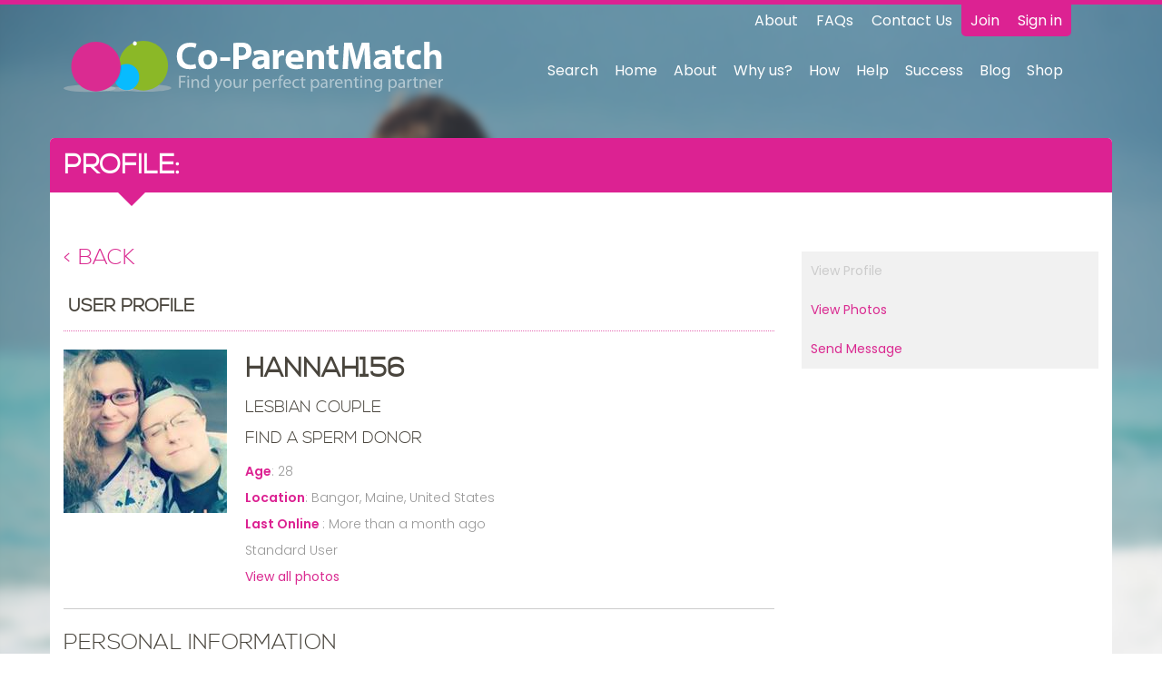

--- FILE ---
content_type: text/html; charset=utf-8
request_url: https://www.co-parentmatch.com/ShowUser_uid_Hannah156.aspx
body_size: 16116
content:


<!DOCTYPE html PUBLIC "-//W3C//DTD XHTML 1.0 Transitional//EN" "http://www.w3.org/TR/xhtml1/DTD/xhtml1-transitional.dtd">
<html xmlns="http://www.w3.org/1999/xhtml" xmlns:fb="http://www.facebook.com/2008/fbml">

    <head><meta charset="utf-8" /><meta http-equiv="X-UA-Compatible" content="IE=edge" /><meta name="viewport" content="width=device-width, initial-scale=1" /><title>
	Hannah156’s profile –Looking to Find a sperm donor from Bangor, United States
</title><meta name="apple-itunes-app" content="app-id=1088818676" /><meta name="keywords" content="sperm donor, sperm donors, sperm donation, co-parenting, become a sperm donor, sperm bank, looking for sperm donor , be a sperm donor, where to find a sperm donor, anonymous sperm donor, free sperm donor, sperm donor wanted, need a sperm dono" /><meta name="description" content="We are a lesbian couple looking to be able to have a child of our own, a nurse and a nursing student." />

        <!--NEW STUFF-->
        <!--Apple-->
        <link rel="apple-touch-icon" sizes="57x57" href="/images/web/apple-touch-icon-57x57.png" /><link rel="apple-touch-icon" sizes="60x60" href="/images/web/apple-touch-icon-60x60.png" /><link rel="apple-touch-icon" sizes="72x72" href="/images/web/apple-touch-icon-72x72.png" /><link rel="apple-touch-icon" sizes="76x76" href="/images/web/apple-touch-icon-76x76.png" /><link rel="apple-touch-icon" sizes="114x114" href="/images/web/apple-touch-icon-114x114.png" /><link rel="apple-touch-icon" sizes="120x120" href="/images/web/apple-touch-icon-120x120.png" /><link rel="apple-touch-icon" sizes="144x144" href="/images/web/apple-touch-icon-144x144.png" /><link rel="apple-touch-icon" sizes="152x152" href="/images/web/apple-touch-icon-152x152.png" /><link rel="apple-touch-icon" sizes="180x180" href="/images/web/apple-touch-icon-180x180.png" /><link rel="mask-icon" href="/images/web/safari-pinned-tab.svg" color="#DC2292" />
        <!--Chrome/Android/General-->
        <link rel="icon" type="image/png" href="/images/web/favicon-32x32.png" sizes="32x32" /><link rel="icon" type="image/png" href="/images/web/android-chrome-192x192.png" sizes="192x192" /><link rel="icon" type="image/png" href="/images/web/favicon-96x96.png" sizes="96x96" /><link rel="icon" type="image/png" href="/images/web/favicon-16x16.png" sizes="16x16" />
        <!--Windows-->
        <meta name="msapplication-config" content="/App_Themes/Co-ParentMatch/IEconfig.xml" /><meta name="msapplication-TileColor" content="#DC2292" /><meta name="msapplication-TileImage" content="/images/web/mstile-144x144.png" />
        <!--Android theme colour-->
        <meta name="theme-color" content="#DC2292" /><meta name="google-site-verification" content="a_p83yVZnaefWFkpE4XswJecgaFHmDFQa71oWFFQV38" /><link href="/css/site.css" type="text/css" rel="stylesheet"/>



        <!-- HTML5 shim and Respond.js for IE8 support of HTML5 elements and media queries -->
        <!-- WARNING: Respond.js doesn't work if you view the page via file:// -->
        <!--[if lt IE 9]>
            <script src="https://oss.maxcdn.com/respond/1.4.2/respond.min.js"></script>
        <![endif]-->

        <!--[if lt IE 9]>
            <script>
                document.createElement("header" );
                document.createElement("footer" );
                document.createElement("section");
                document.createElement("aside"  );
                document.createElement("nav"    );
                document.createElement("article");
                document.createElement("hgroup" );
                document.createElement("time"   );
            </script>
            <noscript>
                <div id="ScriptWarning">
                    <strong>Warning!</strong>
                    Because your browser does not support HTML5, some elements are created using JavaScript.
                </div>
            </noscript>
        <![endif]-->

        <!--[if gte IE 9]>
            <link href="/css/site.css" type="text/css" rel="stylesheet" />
        <![endif]-->

        <noscript>
            <div id="ScriptWarning">
                <strong>Warning!</strong>
                Unfortunately your browser has disabled scripting. Please enable it in order to display this page.
            </div>
        </noscript>
        
        <!--NEW STUFF END-->

    <link href="App_Themes/Co-ParentMatch/base.css" type="text/css" rel="stylesheet" /><link href="App_Themes/Co-ParentMatch/CSS/bootstrap.min.css" type="text/css" rel="stylesheet" /><link href="App_Themes/Co-ParentMatch/CSS/content.css" type="text/css" rel="stylesheet" /><link href="App_Themes/Co-ParentMatch/CSS/ie8.css" type="text/css" rel="stylesheet" /><link href="App_Themes/Co-ParentMatch/CSS/ie9.css" type="text/css" rel="stylesheet" /><link href="App_Themes/Co-ParentMatch/CSS/print.css" type="text/css" rel="stylesheet" /><link href="App_Themes/Co-ParentMatch/CSS/site.css" type="text/css" rel="stylesheet" /><meta id="ctl00_ctl00_Description" name="description" /><meta id="ctl00_ctl00_Keywords" name="keywords" /></head>

    <body id="ctl00_ctl00_body" class="showuser Chrome131 loggedout">

        <noscript id="deferred-styles">
            <link href="/css/site.css" type="text/css" rel="stylesheet"/>
        </noscript>

        <div id="fb-root"></div>
        <script>(function(d, s, id) {
        var js, fjs = d.getElementsByTagName(s)[0];
        if (d.getElementById(id)) return;
        js = d.createElement(s); js.id = id;
        js.src = "//connect.facebook.net/en_US/sdk.js#xfbml=1&version=v2.8";
        fjs.parentNode.insertBefore(js, fjs);
        }(document, 'script', 'facebook-jssdk'));</script>

        
        
        <form name="aspnetForm" method="post" action="showuser.aspx?uid=Hannah156" id="aspnetForm">
<div>
<input type="hidden" name="ctl00_ctl00_ScriptManagerMaster_HiddenField" id="ctl00_ctl00_ScriptManagerMaster_HiddenField" value="" />
<input type="hidden" name="__EVENTTARGET" id="__EVENTTARGET" value="" />
<input type="hidden" name="__EVENTARGUMENT" id="__EVENTARGUMENT" value="" />
<input type="hidden" name="__VIEWSTATE" id="__VIEWSTATE" value="/[base64]/eG1sIHZlcnNpb249IjEuMCIgZW5jb2Rpbmc9InV0Zi0xNiI/[base64]/ZAIBDxYCHwRmZAICD2QWBGYPFQI/[base64]/eG1sIHZlcnNpb249IjEuMCIgZW5jb2Rpbmc9InV0Zi0xNiI/[base64]" />
</div>

<script type="text/javascript">
//<![CDATA[
var theForm = document.forms['aspnetForm'];
if (!theForm) {
    theForm = document.aspnetForm;
}
function __doPostBack(eventTarget, eventArgument) {
    if (!theForm.onsubmit || (theForm.onsubmit() != false)) {
        theForm.__EVENTTARGET.value = eventTarget;
        theForm.__EVENTARGUMENT.value = eventArgument;
        theForm.submit();
    }
}
//]]>
</script>


<script src="/WebResource.axd?d=4X9V-zCxeBnxBS0nCrk3EbvEOSs1SRoxZm97cee39aci-MML5ecJ0-Uc7TyUX4NeOuRbE9ddA2mkkTzti8VL5Z0RODc1&amp;t=638313932380000000" type="text/javascript"></script>


<script type="text/javascript">
//<![CDATA[
var bodyId = 'ctl00_ctl00_body';//]]>
</script>

<script src="/ScriptResource.axd?d=[base64]" type="text/javascript"></script>
<script src="/showuser.aspx?_TSM_HiddenField_=ctl00_ctl00_ScriptManagerMaster_HiddenField&amp;_TSM_CombinedScripts_=%3b%3bAjaxControlToolkit%2c+Version%3d3.0.30930.28736%2c+Culture%3dneutral%2c+PublicKeyToken%3d28f01b0e84b6d53e%3aen-GB%3ab0eefc76-0092-471b-ab62-f3ddc8240d71%3ae2e86ef9%3a9ea3f0e2%3a9e8e87e9%3a1df13a87%3ad7738de7" type="text/javascript"></script>
<div>

	<input type="hidden" name="__VIEWSTATEGENERATOR" id="__VIEWSTATEGENERATOR" value="A0E17886" />
</div>
        
            <script type="text/javascript">
//<![CDATA[
Sys.WebForms.PageRequestManager._initialize('ctl00$ctl00$ScriptManagerMaster', document.getElementById('aspnetForm'));
Sys.WebForms.PageRequestManager.getInstance()._updateControls(['tctl00$ctl00$cphContent$cphInnerContent$ViewProfileCtrl$UpdatePanelRating','tctl00$ctl00$cphContent$cphInnerContent$ViewProfileCtrl$UpdatePanelVoting','tctl00$ctl00$cphContent$cphInnerContent$ViewProfileCtrl$UpdatePanelAudioUploads','tctl00$ctl00$cphContent$cphInnerContent$ViewProfileCtrl$UpdatePanelFriends'], ['ctl00$ctl00$ScriptManagerMaster'], [], 90);
//]]>
</script>
<input type="hidden" name="ctl00$ctl00$ScriptManagerMaster" id="ctl00_ctl00_ScriptManagerMaster" />
            
            <div id="ctl00_ctl00_UpdateProgressMaster" style="display:none;">
	
                    <img id="ctl00_ctl00_imgLoadingProgress" src="images/loading2.gif" style="border-width:0px;" />
                
</div>
            
                    
        




                    <!-- /////////// -->

                                
                    


<header class="main-header">
	<div class="container">
		<div class="row equal-height-cols-md">

			<div class="col-md-5 hidden-xs hidden-sm">
				<a href="/"><img src="/images/logo-light.svg" class="img-responsive header-logo"/></a>
			</div>

			<div class="col-md-7" style="vertical-align: top;">
				<div class="row">
					<div class="col-sm-12">
						<div class="header-subnav">
							<div class="highlighted">
								
								
								
								
								<ul>
									<li><a href="/register.aspx">Join</a></li>
									<li><a href="/login.aspx">Sign in</a></li>
								</ul>
								
							</div>
							<div class="hidden-xs"><ul><li><a href="/about.aspx">About</a></li><li><a href="/faqs.aspx">FAQs</a></li><li><a href="/contactus.aspx">Contact Us</a></li></ul></div>
						</div>
					</div>
				</div>
				<div class="main-nav">
					<div class="row visible-xs visible-sm">
						<div class="col-xs-9">
							<a href="/"><img src="/images/logo-light.svg" class="img-responsive header-logo"/></a>
						</div>
						<div class="col-xs-3">
							<div class="navbar-header">
								<button data-target=".navbar-collapse" data-toggle="collapse" type="button" class="navbar-toggle collapsed">
									<span class="sr-only">Toggle navigation</span>
									<span class="icon-bar"></span>
									<span class="icon-bar"></span>
									<span class="icon-bar"></span>
								</button>
							</div>
						</div>
					</div>
					<div class="row">
						<div class="col-sm-12">
							<!--NAV-->


							
							<div class="collapse navbar-collapse">
								<ul id="nav-line1">
									
									
									
									
									
									
									
									
								
									
											<li>
												<a href='/Search.aspx' class="skinnavlinkcolor skinheaderlinkcolor">Search</a>
													<ul></ul>
											</li>	
										
											<li>
												<a href='/default.aspx' class="skinnavlinkcolor skinheaderlinkcolor">Home</a>
													<ul></ul>
											</li>	
										
											<li>
												<a href='https://www.co-parentmatch.com/about.aspx' class="skinnavlinkcolor skinheaderlinkcolor">About</a>
													<ul>
														<li>
															<a href='https://www.co-parentmatch.com/coparentmatch-pricing.aspx' class="skinnavlinkcolor skinheaderlinkcolor">Pricing</a>
															<ul></ul>
														</li>	
													
														<li>
															<a href='https://www.co-parentmatch.com/faqs.aspx' class="skinnavlinkcolor skinheaderlinkcolor">FAQ's</a>
															<ul></ul>
														</li>	
													
														<li>
															<a href='https://www.co-parentmatch.com/using-co-parentmatch.aspx' class="skinnavlinkcolor skinheaderlinkcolor">Using Co-ParentMatch</a>
															<ul>
																	<li>
																		<a href='https://www.co-parentmatch.com/free-matching-service.aspx' class="skinnavlinkcolor skinheaderlinkcolor">Free Matching Service</a>
																	</li>	
																
																	<li>
																		<a href='https://www.co-parentmatch.com/sperm-donor-app.aspx' class="skinnavlinkcolor skinheaderlinkcolor">Sperm Donor App</a>
																	</li>	
																
																	<li>
																		<a href='https://www.co-parentmatch.com/payments.aspx' class="skinnavlinkcolor skinheaderlinkcolor">Payments</a>
																	</li>	
																</ul>
														</li>	
													
														<li>
															<a href='https://www.co-parentmatch.com/terms.aspx' class="skinnavlinkcolor skinheaderlinkcolor">Terms & Conditions</a>
															<ul></ul>
														</li>	
													
														<li>
															<a href='https://www.co-parentmatch.com/privacy.aspx' class="skinnavlinkcolor skinheaderlinkcolor">Privacy</a>
															<ul></ul>
														</li>	
													
														<li>
															<a href='https://www.co-parentmatch.com/media.aspx' class="skinnavlinkcolor skinheaderlinkcolor">Media</a>
															<ul>
																	<li>
																		<a href='/Infographics.aspx' class="skinnavlinkcolor skinheaderlinkcolor">Infographics</a>
																	</li>	
																</ul>
														</li>	
													
														<li>
															<a href='https://www.co-parentmatch.com/sitemap.aspx' class="skinnavlinkcolor skinheaderlinkcolor">Sitemap</a>
															<ul></ul>
														</li>	
													</ul>
											</li>	
										
											<li>
												<a href='https://www.co-parentmatch.com/why-us.aspx' class="skinnavlinkcolor skinheaderlinkcolor">Why us?</a>
													<ul></ul>
											</li>	
										
											<li>
												<a href='https://www.co-parentmatch.com/how-it-works.aspx' class="skinnavlinkcolor skinheaderlinkcolor">How</a>
													<ul>
														<li>
															<a href='https://www.co-parentmatch.com/how-do-i-become-a-sperm-donor.aspx' class="skinnavlinkcolor skinheaderlinkcolor">How do I Become a Sperm Donor?</a>
															<ul></ul>
														</li>	
													
														<li>
															<a href='https://www.co-parentmatch.com/how-do-i-find-a-sperm-donor.aspx' class="skinnavlinkcolor skinheaderlinkcolor">How do I Find a Sperm Donor?</a>
															<ul></ul>
														</li>	
													</ul>
											</li>	
										
											<li>
												<a href='https://www.co-parentmatch.com/help-and-guides.aspx' class="skinnavlinkcolor skinheaderlinkcolor">Help</a>
													<ul>
														<li>
															<a href='https://www.co-parentmatch.com/my-account.aspx' class="skinnavlinkcolor skinheaderlinkcolor">My Account</a>
															<ul></ul>
														</li>	
													
														<li>
															<a href='https://www.co-parentmatch.com/fertility-law.aspx' class="skinnavlinkcolor skinheaderlinkcolor">Fertility Law</a>
															<ul>
																	<li>
																		<a href='https://www.co-parentmatch.com/uk-fertility-law.aspx' class="skinnavlinkcolor skinheaderlinkcolor">UK Fertility Law</a>
																	</li>	
																
																	<li>
																		<a href='https://www.co-parentmatch.com/legal-facts.aspx' class="skinnavlinkcolor skinheaderlinkcolor">Legal Facts for Sperm Donors and Co-Parents</a>
																	</li>	
																</ul>
														</li>	
													
														<li>
															<a href='https://www.co-parentmatch.com/getting-pregnant.aspx' class="skinnavlinkcolor skinheaderlinkcolor">Getting Pregnant through Sperm Donation</a>
															<ul>
																	<li>
																		<a href='https://www.co-parentmatch.com/home-insemination.aspx' class="skinnavlinkcolor skinheaderlinkcolor">Home Insemination</a>
																	</li>	
																
																	<li>
																		<a href='https://www.co-parentmatch.com/Artificial-Insemination.aspx' class="skinnavlinkcolor skinheaderlinkcolor">Artificial Insemination</a>
																	</li>	
																
																	<li>
																		<a href='https://www.co-parentmatch.com/Natural-Insemination-NI.aspx' class="skinnavlinkcolor skinheaderlinkcolor">Natural Insemination (NI)</a>
																	</li>	
																</ul>
														</li>	
													
														<li>
															<a href='https://www.co-parentmatch.com/sperm-banks.aspx' class="skinnavlinkcolor skinheaderlinkcolor">Sperm Banks</a>
															<ul>
																	<li>
																		<a href='https://www.co-parentmatch.com/sperm-bank-usa.aspx' class="skinnavlinkcolor skinheaderlinkcolor">Sperm Banks USA</a>
																	</li>	
																
																	<li>
																		<a href='https://www.co-parentmatch.com/sperm-bank-uk.aspx' class="skinnavlinkcolor skinheaderlinkcolor">Sperm Banks UK </a>
																	</li>	
																
																	<li>
																		<a href='https://www.co-parentmatch.com/sperm-bank-australia.aspx' class="skinnavlinkcolor skinheaderlinkcolor">Sperm Banks Australia</a>
																	</li>	
																
																	<li>
																		<a href='https://www.co-parentmatch.com/european-sperm-bank.aspx' class="skinnavlinkcolor skinheaderlinkcolor">European Sperm Bank</a>
																	</li>	
																
																	<li>
																		<a href='https://www.co-parentmatch.com/sperm-bank-canada.aspx' class="skinnavlinkcolor skinheaderlinkcolor">Sperm Banks Canada</a>
																	</li>	
																</ul>
														</li>	
													
														<li>
															<a href='https://www.co-parentmatch.com/sperm-donation.aspx' class="skinnavlinkcolor skinheaderlinkcolor">Sperm Donation Guide</a>
															<ul>
																	<li>
																		<a href='https://www.co-parentmatch.com/sperm-donor-agreement.aspx' class="skinnavlinkcolor skinheaderlinkcolor">Sperm Donor Agreement</a>
																	</li>	
																
																	<li>
																		<a href='https://www.co-parentmatch.com/donate-sperm.aspx' class="skinnavlinkcolor skinheaderlinkcolor">Donate Sperm</a>
																	</li>	
																
																	<li>
																		<a href='https://www.co-parentmatch.com/Choosing-your-sperm-donor.aspx' class="skinnavlinkcolor skinheaderlinkcolor">Choosing a Sperm Donor</a>
																	</li>	
																</ul>
														</li>	
													
														<li>
															<a href='https://www.co-parentmatch.com/sperm-donors.aspx' class="skinnavlinkcolor skinheaderlinkcolor">Sperm Donors</a>
															<ul>
																	<li>
																		<a href='https://www.co-parentmatch.com/sperm-donors-usa.aspx' class="skinnavlinkcolor skinheaderlinkcolor">Sperm Donors USA</a>
																	</li>	
																
																	<li>
																		<a href='https://www.co-parentmatch.com/sperm-donors-uk.aspx' class="skinnavlinkcolor skinheaderlinkcolor">Sperm Donors UK</a>
																	</li>	
																
																	<li>
																		<a href='https://www.co-parentmatch.com/sperm-donors-australia.aspx' class="skinnavlinkcolor skinheaderlinkcolor">Sperm Donors Australia</a>
																	</li>	
																
																	<li>
																		<a href='https://www.co-parentmatch.com/sperm-donors-canada.aspx' class="skinnavlinkcolor skinheaderlinkcolor">Sperm Donors Canada</a>
																	</li>	
																
																	<li>
																		<a href='https://www.co-parentmatch.com/sperm-donors-new-zealand.aspx' class="skinnavlinkcolor skinheaderlinkcolor">Sperm Donors New Zealand</a>
																	</li>	
																
																	<li>
																		<a href='https://www.co-parentmatch.com/sperm-donors-south-africa.aspx' class="skinnavlinkcolor skinheaderlinkcolor">Sperm Donors South Africa</a>
																	</li>	
																</ul>
														</li>	
													
														<li>
															<a href='https://www.co-parentmatch.com/co-parent.aspx' class="skinnavlinkcolor skinheaderlinkcolor">Co-Parenting</a>
															<ul></ul>
														</li>	
													
														<li>
															<a href='https://www.co-parentmatch.com/gay-families.aspx' class="skinnavlinkcolor skinheaderlinkcolor">Gay Families</a>
															<ul>
																	<li>
																		<a href='https://www.co-parentmatch.com/transgender-families.aspx' class="skinnavlinkcolor skinheaderlinkcolor">Transgender Families</a>
																	</li>	
																
																	<li>
																		<a href='https://www.co-parentmatch.com/adoption.aspx' class="skinnavlinkcolor skinheaderlinkcolor">Adoption for Gay & Lesbian Families</a>
																	</li>	
																
																	<li>
																		<a href='https://www.co-parentmatch.com/fostering.aspx' class="skinnavlinkcolor skinheaderlinkcolor">Fostering for Gay & Lesbian Families</a>
																	</li>	
																
																	<li>
																		<a href='https://www.co-parentmatch.com/surrogacy-guide.aspx' class="skinnavlinkcolor skinheaderlinkcolor">Surrogacy Guide</a>
																	</li>	
																</ul>
														</li>	
													
														<li>
															<a href='https://www.co-parentmatch.com/pregnancy-and-childbirth.aspx' class="skinnavlinkcolor skinheaderlinkcolor">Pregnancy and Childbirth</a>
															<ul>
																	<li>
																		<a href='https://www.co-parentmatch.com/Infertility.aspx' class="skinnavlinkcolor skinheaderlinkcolor">Infertility</a>
																	</li>	
																
																	<li>
																		<a href='https://www.co-parentmatch.com/Conception.aspx' class="skinnavlinkcolor skinheaderlinkcolor">Conception</a>
																	</li>	
																
																	<li>
																		<a href='https://www.co-parentmatch.com/ovulation.aspx' class="skinnavlinkcolor skinheaderlinkcolor">Ovulation</a>
																	</li>	
																</ul>
														</li>	
													
														<li>
															<a href='https://www.co-parentmatch.com/your-baby.aspx' class="skinnavlinkcolor skinheaderlinkcolor">Your Baby</a>
															<ul></ul>
														</li>	
													</ul>
											</li>	
										
											<li>
												<a href='https://www.co-parentmatch.com/success-stories.aspx' class="skinnavlinkcolor skinheaderlinkcolor">Success</a>
													<ul></ul>
											</li>	
										
									
									<li><a href="/News.aspx" class="">Blog</a></li>
									<li><a href="http://shop.co-parentmatch.com">Shop</a></li>
									<!-- nav-line2 content was here -->
								</ul>

								<hr class="visible-xs visible-sm">

								<div class="clear"></div>
								
								

							</div>
							

							<div class="clear"></div>


							<!--NAV-->
						</div>
					</div>
				</div>
			</div>

		</div>
	</div>
</header>

































    
    
                    


                    <!--main content-->
                    <div class="container main-container MainContent">
                        <div class="row">
                            <div class="col-sm-12">
                                

<div class="IntroBar">
<h1>Profile: <span id="ctl00_ctl00_cphSplash_lblUsername" class="value skincolor"></span></h1>
</div> 


                                
    
	
	<div class="Left">
        
    

<h3>
<a href="javascript:window.history.back();">< Back</a>
</h3>
<input name="ctl00$ctl00$cphContent$cphInnerContent$ViewProfileCtrl$hidUsername" type="hidden" id="ctl00_ctl00_cphContent_cphInnerContent_ViewProfileCtrl_hidUsername" />


<div class='StandardBox'>
<div class="StandardBoxTop"><h2 class="StandardBoxHeader"><span id="ctl00_ctl00_cphContent_cphInnerContent_ViewProfileCtrl_LargeBoxStart1_lblTitle">User Profile</span></h2></div>
<div class="StandardBoxContent skincolor">



<div class="viewprofile">
	<!--
<h3 class="SectionHeading SkinHeaderLineColor"><span id="ctl00_ctl00_cphContent_cphInnerContent_ViewProfileCtrl_hlSlogan_lblTitle" class="translatable">-- no headline --</span></h3>-->
    <div class="SectionContent">

	    <div class="UserPhoto">
                <a href="https://www.co-parentmatch.com/ShowUserPhotos_uid_Hannah156.aspx"><img src="https://www.co-parentmatch.com/images/cache/8/photoface_45658_180_180.jpg" class="photoframe" border="0" /></a><br />
        </div>

        <div class="UserInfo">
            <div class="UserInfoRow">
                <h2><span id="ctl00_ctl00_cphContent_cphInnerContent_ViewProfileCtrl_lblUsername" class="value skincolor">Hannah156</span></h2>
            </div>
                
            <h4>Lesbian couple</h4>
            <h4>Find a sperm donor</h4>
            
            <div id="ctl00_ctl00_cphContent_cphInnerContent_ViewProfileCtrl_pnlAge" class="UserInfoRow">
                <span class="label skincolor skincolorlabel">
                    Age</span>: <span id="ctl00_ctl00_cphContent_cphInnerContent_ViewProfileCtrl_lblAge" class="value skincolor">28</span>
            </div>
            
            
            
            <div id="ctl00_ctl00_cphContent_cphInnerContent_ViewProfileCtrl_pnlLocation" class="UserInfoRow">
                <span class="label skincolor skincolorlabel">
                    Location</span>: <span class="value skincolor">
                        Bangor, Maine, United States</span>
            </div>
            
            
            
            <div class="UserInfoRow">
                <span class="label skincolor skincolorlabel">
                    Last Online
                </span>: <span id="ctl00_ctl00_cphContent_cphInnerContent_ViewProfileCtrl_lblLastOnline" class="value skincolor">More than a month ago</span>
            </div>
            
            <div class="UserInfoRow">
                Standard User
            </div>
                       
            
            
            
            
            <div class="UserInfoRow">
                <a href="https://www.co-parentmatch.com/ShowUserPhotos_uid_Hannah156.aspx" id="ctl00_ctl00_cphContent_cphInnerContent_ViewProfileCtrl_lnkViewAllPhotos" class="skinlinkcolor">View all photos</a>
            </div>

            <div id="ctl00_ctl00_cphContent_cphInnerContent_ViewProfileCtrl_pnlIcons" class="itemicons skincolor UserInfoRow">
                
                
                
                
                
                
                
                
                
            </div>
        
            <div class="hide">
                <div id="ctl00_ctl00_cphContent_cphInnerContent_ViewProfileCtrl_UpdatePanelRating">
	
                        
                    
</div>
                <div id="ctl00_ctl00_cphContent_cphInnerContent_ViewProfileCtrl_UpdatePanelVoting">
	
                        
                    
</div>
            </div>
            
            
            
            
        
        </div> <!-----------End Profile info----------->
         
         <div class="clear"></div>  
    </div><!-----------End Profile intro----------->
    

    
    
    
    
    
    
    
    
    <div id="ctl00_ctl00_cphContent_cphInnerContent_ViewProfileCtrl_UpdatePanelAudioUploads">
	
                
                
        
</div>
    
    
<h3 class="SectionHeading SkinHeaderLineColor"><span id="ctl00_ctl00_cphContent_cphInnerContent_ViewProfileCtrl_ctl06_lblTitle">Personal Information</span></h3><div class="SectionContent"><table cellspacing="0" cellpadding="0" border="0" style="width:100%;border-collapse:collapse;">
	<tr>
		<td valign="top">
<div class="skincolor">
<span id="ctl00_ctl00_cphContent_cphInnerContent_ViewProfileCtrl_ctl08_lblName" class="label skincolor skincolorlabel">I am/We are</span>:
<span id="ctl00_ctl00_cphContent_cphInnerContent_ViewProfileCtrl_ctl08_lblValue" class="skincolor translatable">Lesbian couple</span>
</div></td><td valign="top">
<div class="skincolor">
<span id="ctl00_ctl00_cphContent_cphInnerContent_ViewProfileCtrl_ctl09_lblName" class="label skincolor skincolorlabel">Gender</span>:
<span id="ctl00_ctl00_cphContent_cphInnerContent_ViewProfileCtrl_ctl09_lblValue" class="skincolor translatable">Female</span>
</div></td>
	</tr><tr>
		<td valign="top">
<div class="skincolor">
<span id="ctl00_ctl00_cphContent_cphInnerContent_ViewProfileCtrl_ctl10_lblName" class="label skincolor skincolorlabel">Looking to</span>:
<span id="ctl00_ctl00_cphContent_cphInnerContent_ViewProfileCtrl_ctl10_lblValue" class="skincolor">Find a sperm donor</span>
</div></td><td valign="top">
<div class="skincolor">
<span id="ctl00_ctl00_cphContent_cphInnerContent_ViewProfileCtrl_ctl11_lblName" class="label skincolor skincolorlabel">Joined as</span>:
<span id="ctl00_ctl00_cphContent_cphInnerContent_ViewProfileCtrl_ctl11_lblValue" class="skincolor translatable">Couple</span>
</div></td>
	</tr><tr>
		<td valign="top">
<div class="skincolor">
<span id="ctl00_ctl00_cphContent_cphInnerContent_ViewProfileCtrl_ctl12_lblName" class="label skincolor skincolorlabel">Marital Status</span>:
<span id="ctl00_ctl00_cphContent_cphInnerContent_ViewProfileCtrl_ctl12_lblValue" class="Value">Married</span>
</div>
</td>
	</tr>
</table></div>
<h3 class="SectionHeading SkinHeaderLineColor"><span id="ctl00_ctl00_cphContent_cphInnerContent_ViewProfileCtrl_ctl13_lblTitle">My Profile Details</span></h3><div class="SectionContent"><table cellspacing="0" cellpadding="0" border="0" style="width:100%;border-collapse:collapse;">
	<tr>
		<td valign="top">
<div class="skincolor">
<span id="ctl00_ctl00_cphContent_cphInnerContent_ViewProfileCtrl_ctl15_lblName" class="label skincolor skincolorlabel">Ethnic Origin</span>:
<span id="ctl00_ctl00_cphContent_cphInnerContent_ViewProfileCtrl_ctl15_lblValue" class="Value">Caucasian</span>
</div>
</td><td valign="top">
<div class="skincolor">
<span id="ctl00_ctl00_cphContent_cphInnerContent_ViewProfileCtrl_ctl16_lblName" class="label skincolor skincolorlabel">Religion</span>:
<span id="ctl00_ctl00_cphContent_cphInnerContent_ViewProfileCtrl_ctl16_lblValue" class="Value">Non Religious</span>
</div>
</td>
	</tr><tr>
		<td valign="top">
<div class="skincolor">
<span id="ctl00_ctl00_cphContent_cphInnerContent_ViewProfileCtrl_ctl17_lblName" class="label skincolor skincolorlabel">Children</span>:
<span id="ctl00_ctl00_cphContent_cphInnerContent_ViewProfileCtrl_ctl17_lblValue" class="Value">3</span>
</div>
</td><td valign="top">
<div class="skincolor">
<span id="ctl00_ctl00_cphContent_cphInnerContent_ViewProfileCtrl_ctl18_lblName" class="label skincolor skincolorlabel">No. of children you'd like with your match?</span>:
<span id="ctl00_ctl00_cphContent_cphInnerContent_ViewProfileCtrl_ctl18_lblValue" class="Value">3</span>
</div>
</td>
	</tr><tr>
		<td valign="top">
<div class="skincolor">
<span id="ctl00_ctl00_cphContent_cphInnerContent_ViewProfileCtrl_ctl19_lblName" class="label skincolor skincolorlabel">Height </span>:
<span id="ctl00_ctl00_cphContent_cphInnerContent_ViewProfileCtrl_ctl19_lblValue" class="skincolor translatable">5’3”	63in	160.02cm</span>
</div></td><td valign="top">
<div class="skincolor">
<span id="ctl00_ctl00_cphContent_cphInnerContent_ViewProfileCtrl_ctl20_lblName" class="label skincolor skincolorlabel">Body Type</span>:
<span id="ctl00_ctl00_cphContent_cphInnerContent_ViewProfileCtrl_ctl20_lblValue" class="Value">Average</span>
</div>
</td>
	</tr><tr>
		<td valign="top">
<div class="skincolor">
<span id="ctl00_ctl00_cphContent_cphInnerContent_ViewProfileCtrl_ctl21_lblName" class="label skincolor skincolorlabel">Hair</span>:
<span id="ctl00_ctl00_cphContent_cphInnerContent_ViewProfileCtrl_ctl21_lblValue" class="Value">Blonde</span>
</div>
</td><td valign="top">
<div class="skincolor">
<span id="ctl00_ctl00_cphContent_cphInnerContent_ViewProfileCtrl_ctl22_lblName" class="label skincolor skincolorlabel">Eyes</span>:
<span id="ctl00_ctl00_cphContent_cphInnerContent_ViewProfileCtrl_ctl22_lblValue" class="Value">Blue</span>
</div>
</td>
	</tr><tr>
		<td valign="top">
<div class="skincolor">
<span id="ctl00_ctl00_cphContent_cphInnerContent_ViewProfileCtrl_ctl23_lblName" class="label skincolor skincolorlabel">Smoke</span>:
<span id="ctl00_ctl00_cphContent_cphInnerContent_ViewProfileCtrl_ctl23_lblValue" class="skincolor translatable">No</span>
</div></td><td valign="top">
<div class="skincolor">
<span id="ctl00_ctl00_cphContent_cphInnerContent_ViewProfileCtrl_ctl24_lblName" class="label skincolor skincolorlabel">Drink</span>:
<span id="ctl00_ctl00_cphContent_cphInnerContent_ViewProfileCtrl_ctl24_lblValue" class="Value">No</span>
</div>
</td>
	</tr><tr>
		<td valign="top">
<div class="skincolor">
<span id="ctl00_ctl00_cphContent_cphInnerContent_ViewProfileCtrl_ctl25_lblName" class="label skincolor skincolorlabel">Any genetic illness within your family?</span>:
<span id="ctl00_ctl00_cphContent_cphInnerContent_ViewProfileCtrl_ctl25_lblValue" class="Value">No</span>
</div>
</td><td valign="top">
<div class="skincolor">
<span id="ctl00_ctl00_cphContent_cphInnerContent_ViewProfileCtrl_ctl26_lblName" class="label skincolor skincolorlabel">Blood Group</span>:
<span id="ctl00_ctl00_cphContent_cphInnerContent_ViewProfileCtrl_ctl26_lblValue" class="Value">O RhD positive (O+)</span>
</div>
</td>
	</tr><tr>
		<td valign="top">
<div class="skincolor">
<span id="ctl00_ctl00_cphContent_cphInnerContent_ViewProfileCtrl_ctl27_lblName" class="label skincolor skincolorlabel">Will Undertake a Health Screening Test?</span>:
<span id="ctl00_ctl00_cphContent_cphInnerContent_ViewProfileCtrl_ctl27_lblValue" class="Value">Don't know / Won't say</span>
</div>
</td><td valign="top">
<div class="skincolor">
<span id="ctl00_ctl00_cphContent_cphInnerContent_ViewProfileCtrl_ctl28_lblName" class="label skincolor skincolorlabel">Education</span>:
<span id="ctl00_ctl00_cphContent_cphInnerContent_ViewProfileCtrl_ctl28_lblValue" class="Value">Degree</span>
</div>
</td>
	</tr><tr>
		<td valign="top">
<div class="skincolor">
<span id="ctl00_ctl00_cphContent_cphInnerContent_ViewProfileCtrl_ctl29_lblName" class="label skincolor skincolorlabel">Profession</span>:
<span id="ctl00_ctl00_cphContent_cphInnerContent_ViewProfileCtrl_ctl29_lblValue" class="skincolor translatable">Health Science</span>
</div></td><td valign="top">
<div class="skincolor">
<span id="ctl00_ctl00_cphContent_cphInnerContent_ViewProfileCtrl_ctl30_lblName" class="label skincolor skincolorlabel">Income</span>:
<span id="ctl00_ctl00_cphContent_cphInnerContent_ViewProfileCtrl_ctl30_lblValue" class="Value">Moderate</span>
</div>
</td>
	</tr><tr>
		<td valign="top">
<div class="skincolor">
<span id="ctl00_ctl00_cphContent_cphInnerContent_ViewProfileCtrl_ctl31_lblName" class="label skincolor skincolorlabel">Exercise Undertaken?</span>:
<span id="ctl00_ctl00_cphContent_cphInnerContent_ViewProfileCtrl_ctl31_lblValue" class="skincolor translatable">1-2 Days a week</span>
</div></td><td valign="top">
<div class="skincolor">
<span id="ctl00_ctl00_cphContent_cphInnerContent_ViewProfileCtrl_ctl32_lblName" class="label skincolor skincolorlabel">Reasons for Donating</span>:
<span id="ctl00_ctl00_cphContent_cphInnerContent_ViewProfileCtrl_ctl32_lblValue" class="Value">N/A</span>
</div>
</td>
	</tr><tr>
		<td valign="top">
<div class="skincolor">
<span id="ctl00_ctl00_cphContent_cphInnerContent_ViewProfileCtrl_ctl33_lblName" class="label skincolor skincolorlabel">Method of Donation</span>:
<span id="ctl00_ctl00_cphContent_cphInnerContent_ViewProfileCtrl_ctl33_lblValue" class="Value">Don't know / Won't say</span>
</div>
</td><td valign="top">
<div class="skincolor">
<span id="ctl00_ctl00_cphContent_cphInnerContent_ViewProfileCtrl_ctl34_lblName" class="label skincolor skincolorlabel">Prepared to travel</span>:
<span id="ctl00_ctl00_cphContent_cphInnerContent_ViewProfileCtrl_ctl34_lblValue" class="Value">Up to 200 miles</span>
</div>
</td>
	</tr><tr>
		<td valign="top">
<div class="skincolor">
<span id="ctl00_ctl00_cphContent_cphInnerContent_ViewProfileCtrl_ctl35_lblName" class="label skincolor skincolorlabel">Contact with Child</span>:
<span id="ctl00_ctl00_cphContent_cphInnerContent_ViewProfileCtrl_ctl35_lblValue" class="Value">No Contact</span>
</div>
</td>
	</tr>
</table></div>
<h3 class="SectionHeading SkinHeaderLineColor"><span id="ctl00_ctl00_cphContent_cphInnerContent_ViewProfileCtrl_ctl36_lblTitle">My Partners Profile Details</span></h3><div class="SectionContent"><table cellspacing="0" cellpadding="0" border="0" style="width:100%;border-collapse:collapse;">
	<tr>
		<td valign="top">
<div class="skincolor">
<span id="ctl00_ctl00_cphContent_cphInnerContent_ViewProfileCtrl_ctl38_lblName" class="label skincolor skincolorlabel">Ethnic Origin</span>:
<span id="ctl00_ctl00_cphContent_cphInnerContent_ViewProfileCtrl_ctl38_lblValue" class="Value">Caucasian</span>
</div>
</td><td valign="top">
<div class="skincolor">
<span id="ctl00_ctl00_cphContent_cphInnerContent_ViewProfileCtrl_ctl39_lblName" class="label skincolor skincolorlabel">Religion</span>:
<span id="ctl00_ctl00_cphContent_cphInnerContent_ViewProfileCtrl_ctl39_lblValue" class="Value">Non Religious</span>
</div>
</td>
	</tr><tr>
		<td valign="top">
<div class="skincolor">
<span id="ctl00_ctl00_cphContent_cphInnerContent_ViewProfileCtrl_ctl40_lblName" class="label skincolor skincolorlabel">Children</span>:
<span id="ctl00_ctl00_cphContent_cphInnerContent_ViewProfileCtrl_ctl40_lblValue" class="Value">3</span>
</div>
</td><td valign="top">
<div class="skincolor">
<span id="ctl00_ctl00_cphContent_cphInnerContent_ViewProfileCtrl_ctl41_lblName" class="label skincolor skincolorlabel">No. of children you'd like with your match?</span>:
<span id="ctl00_ctl00_cphContent_cphInnerContent_ViewProfileCtrl_ctl41_lblValue" class="Value">3</span>
</div>
</td>
	</tr><tr>
		<td valign="top">
<div class="skincolor">
<span id="ctl00_ctl00_cphContent_cphInnerContent_ViewProfileCtrl_ctl42_lblName" class="label skincolor skincolorlabel">Height </span>:
<span id="ctl00_ctl00_cphContent_cphInnerContent_ViewProfileCtrl_ctl42_lblValue" class="skincolor translatable">5’7”	67in	170.18cm</span>
</div></td><td valign="top">
<div class="skincolor">
<span id="ctl00_ctl00_cphContent_cphInnerContent_ViewProfileCtrl_ctl43_lblName" class="label skincolor skincolorlabel">Body Type</span>:
<span id="ctl00_ctl00_cphContent_cphInnerContent_ViewProfileCtrl_ctl43_lblValue" class="Value">Slim</span>
</div>
</td>
	</tr><tr>
		<td valign="top">
<div class="skincolor">
<span id="ctl00_ctl00_cphContent_cphInnerContent_ViewProfileCtrl_ctl44_lblName" class="label skincolor skincolorlabel">Hair</span>:
<span id="ctl00_ctl00_cphContent_cphInnerContent_ViewProfileCtrl_ctl44_lblValue" class="Value">Brown</span>
</div>
</td><td valign="top">
<div class="skincolor">
<span id="ctl00_ctl00_cphContent_cphInnerContent_ViewProfileCtrl_ctl45_lblName" class="label skincolor skincolorlabel">Eyes</span>:
<span id="ctl00_ctl00_cphContent_cphInnerContent_ViewProfileCtrl_ctl45_lblValue" class="Value">Hazel</span>
</div>
</td>
	</tr><tr>
		<td valign="top">
<div class="skincolor">
<span id="ctl00_ctl00_cphContent_cphInnerContent_ViewProfileCtrl_ctl46_lblName" class="label skincolor skincolorlabel">Smoke</span>:
<span id="ctl00_ctl00_cphContent_cphInnerContent_ViewProfileCtrl_ctl46_lblValue" class="skincolor translatable">Yes</span>
</div></td><td valign="top">
<div class="skincolor">
<span id="ctl00_ctl00_cphContent_cphInnerContent_ViewProfileCtrl_ctl47_lblName" class="label skincolor skincolorlabel">Drink</span>:
<span id="ctl00_ctl00_cphContent_cphInnerContent_ViewProfileCtrl_ctl47_lblValue" class="Value">No</span>
</div>
</td>
	</tr><tr>
		<td valign="top">
<div class="skincolor">
<span id="ctl00_ctl00_cphContent_cphInnerContent_ViewProfileCtrl_ctl48_lblName" class="label skincolor skincolorlabel">Any genetic illness within your family?</span>:
<span id="ctl00_ctl00_cphContent_cphInnerContent_ViewProfileCtrl_ctl48_lblValue" class="Value">No</span>
</div>
</td><td valign="top">
<div class="skincolor">
<span id="ctl00_ctl00_cphContent_cphInnerContent_ViewProfileCtrl_ctl49_lblName" class="label skincolor skincolorlabel">Blood Group</span>:
<span id="ctl00_ctl00_cphContent_cphInnerContent_ViewProfileCtrl_ctl49_lblValue" class="Value">A RhD positive (A+)</span>
</div>
</td>
	</tr><tr>
		<td valign="top">
<div class="skincolor">
<span id="ctl00_ctl00_cphContent_cphInnerContent_ViewProfileCtrl_ctl50_lblName" class="label skincolor skincolorlabel">Will Undertake a Health Screening Test?</span>:
<span id="ctl00_ctl00_cphContent_cphInnerContent_ViewProfileCtrl_ctl50_lblValue" class="Value">Yes</span>
</div>
</td><td valign="top">
<div class="skincolor">
<span id="ctl00_ctl00_cphContent_cphInnerContent_ViewProfileCtrl_ctl51_lblName" class="label skincolor skincolorlabel">Education</span>:
<span id="ctl00_ctl00_cphContent_cphInnerContent_ViewProfileCtrl_ctl51_lblValue" class="Value">College</span>
</div>
</td>
	</tr><tr>
		<td valign="top">
<div class="skincolor">
<span id="ctl00_ctl00_cphContent_cphInnerContent_ViewProfileCtrl_ctl52_lblName" class="label skincolor skincolorlabel">Profession</span>:
<span id="ctl00_ctl00_cphContent_cphInnerContent_ViewProfileCtrl_ctl52_lblValue" class="skincolor translatable">Health Science</span>
</div></td><td valign="top">
<div class="skincolor">
<span id="ctl00_ctl00_cphContent_cphInnerContent_ViewProfileCtrl_ctl53_lblName" class="label skincolor skincolorlabel">Income</span>:
<span id="ctl00_ctl00_cphContent_cphInnerContent_ViewProfileCtrl_ctl53_lblValue" class="Value">Moderate</span>
</div>
</td>
	</tr><tr>
		<td valign="top">
<div class="skincolor">
<span id="ctl00_ctl00_cphContent_cphInnerContent_ViewProfileCtrl_ctl54_lblName" class="label skincolor skincolorlabel">Exercise Undertaken?</span>:
<span id="ctl00_ctl00_cphContent_cphInnerContent_ViewProfileCtrl_ctl54_lblValue" class="skincolor translatable">3-4 Days a week</span>
</div></td><td valign="top">
<div class="skincolor">
<span id="ctl00_ctl00_cphContent_cphInnerContent_ViewProfileCtrl_ctl55_lblName" class="label skincolor skincolorlabel">Reasons for Donating</span>:
<span id="ctl00_ctl00_cphContent_cphInnerContent_ViewProfileCtrl_ctl55_lblValue" class="Value">N/A</span>
</div>
</td>
	</tr><tr>
		<td valign="top">
<div class="skincolor">
<span id="ctl00_ctl00_cphContent_cphInnerContent_ViewProfileCtrl_ctl56_lblName" class="label skincolor skincolorlabel">Method of Donation</span>:
<span id="ctl00_ctl00_cphContent_cphInnerContent_ViewProfileCtrl_ctl56_lblValue" class="Value">Home Insemination</span>
</div>
</td><td valign="top">
<div class="skincolor">
<span id="ctl00_ctl00_cphContent_cphInnerContent_ViewProfileCtrl_ctl57_lblName" class="label skincolor skincolorlabel">Prepared to travel</span>:
<span id="ctl00_ctl00_cphContent_cphInnerContent_ViewProfileCtrl_ctl57_lblValue" class="Value">Up to 200 miles</span>
</div>
</td>
	</tr><tr>
		<td valign="top">
<div class="skincolor">
<span id="ctl00_ctl00_cphContent_cphInnerContent_ViewProfileCtrl_ctl58_lblName" class="label skincolor skincolorlabel">Contact with Child</span>:
<span id="ctl00_ctl00_cphContent_cphInnerContent_ViewProfileCtrl_ctl58_lblValue" class="Value">Don't know / Won't say</span>
</div>
</td>
	</tr>
</table></div>
<h3 class="SectionHeading SkinHeaderLineColor"><span id="ctl00_ctl00_cphContent_cphInnerContent_ViewProfileCtrl_ctl59_lblTitle">What I am / we are looking for</span></h3><div class="SectionContent"><table cellspacing="0" cellpadding="0" border="0" style="width:100%;border-collapse:collapse;">
	<tr>
		<td valign="top">
<div class="skincolor">
<span id="ctl00_ctl00_cphContent_cphInnerContent_ViewProfileCtrl_ctl61_lblName" class="label skincolor skincolorlabel">Looking for</span>:
<span id="ctl00_ctl00_cphContent_cphInnerContent_ViewProfileCtrl_ctl61_lblValue" class="Value">Single heterosexual man:Single gay man:Single bisexual man</span>
</div>
</td>
	</tr>
</table></div>
<h3 class="SectionHeading SkinHeaderLineColor"><span id="ctl00_ctl00_cphContent_cphInnerContent_ViewProfileCtrl_ctl62_lblTitle">My Hobbies & Interests</span></h3><div class="SectionContent"><table cellspacing="0" cellpadding="0" border="0" style="width:100%;border-collapse:collapse;">
	<tr>
		<td valign="top">
<div class="skincolor">
<span id="ctl00_ctl00_cphContent_cphInnerContent_ViewProfileCtrl_ctl64_lblName" class="label skincolor skincolorlabel">Interests</span>:
<span id="ctl00_ctl00_cphContent_cphInnerContent_ViewProfileCtrl_ctl64_lblValue" class="skincolor">Animals, Cinema, DVD Nights In, Eating Out, Music, Travel</span>
</div></td>
	</tr>
</table></div>
<h3 class="SectionHeading SkinHeaderLineColor"><span id="ctl00_ctl00_cphContent_cphInnerContent_ViewProfileCtrl_ctl65_lblTitle">Other Information about me/us</span></h3><div class="SectionContent"><table cellspacing="0" cellpadding="0" border="0" style="width:100%;border-collapse:collapse;">
	<tr>
		<td valign="top">
<div class="skincolor">
<span id="ctl00_ctl00_cphContent_cphInnerContent_ViewProfileCtrl_ctl67_lblName" class="label skincolor skincolorlabel">Other Info</span>:
<span id="ctl00_ctl00_cphContent_cphInnerContent_ViewProfileCtrl_ctl67_lblValue" class="skincolor translatable">We are a lesbian couple looking to be able to have a child of our own, a nurse and a nursing student.</span>
</div></td>
	</tr><tr>

	</tr>
</table></div>
<h3 class="SectionHeading SkinHeaderLineColor"><span id="ctl00_ctl00_cphContent_cphInnerContent_ViewProfileCtrl_ctl68_lblTitle">My Ideal Match Details</span></h3><div class="SectionContent"><table cellspacing="0" cellpadding="0" border="0" style="width:100%;border-collapse:collapse;">
	<tr>
		<td valign="top">
<div class="skincolor">
<span id="ctl00_ctl00_cphContent_cphInnerContent_ViewProfileCtrl_ctl70_lblName" class="label skincolor skincolorlabel">Will Sign Legal Donor Contract</span>:
<span id="ctl00_ctl00_cphContent_cphInnerContent_ViewProfileCtrl_ctl70_lblValue" class="Value">Yes</span>
</div>
</td><td valign="top">
<div class="skincolor">
<span id="ctl00_ctl00_cphContent_cphInnerContent_ViewProfileCtrl_ctl71_lblName" class="label skincolor skincolorlabel">Religion</span>:
<span id="ctl00_ctl00_cphContent_cphInnerContent_ViewProfileCtrl_ctl71_lblValue" class="skincolor translatable">Don't know / Won't say</span>
</div></td>
	</tr><tr>
		<td valign="top">
<div class="skincolor">
<span id="ctl00_ctl00_cphContent_cphInnerContent_ViewProfileCtrl_ctl72_lblName" class="label skincolor skincolorlabel">Ethnicity</span>:
<span id="ctl00_ctl00_cphContent_cphInnerContent_ViewProfileCtrl_ctl72_lblValue" class="skincolor translatable">Caucasian</span>
</div></td><td valign="top">
<div class="skincolor">
<span id="ctl00_ctl00_cphContent_cphInnerContent_ViewProfileCtrl_ctl73_lblName" class="label skincolor skincolorlabel">Co-Parenting Role</span>:
<span id="ctl00_ctl00_cphContent_cphInnerContent_ViewProfileCtrl_ctl73_lblValue" class="Value">Non Active</span>
</div>
</td>
	</tr><tr>
		<td valign="top">
<div class="skincolor">
<span id="ctl00_ctl00_cphContent_cphInnerContent_ViewProfileCtrl_ctl74_lblName" class="label skincolor skincolorlabel">Contact with Child</span>:
<span id="ctl00_ctl00_cphContent_cphInnerContent_ViewProfileCtrl_ctl74_lblValue" class="Value">No Contact</span>
</div>
</td><td valign="top">
<div class="skincolor">
<span id="ctl00_ctl00_cphContent_cphInnerContent_ViewProfileCtrl_ctl75_lblName" class="label skincolor skincolorlabel">Take a Health Screening Test</span>:
<span id="ctl00_ctl00_cphContent_cphInnerContent_ViewProfileCtrl_ctl75_lblValue" class="skincolor translatable">Yes</span>
</div></td>
	</tr><tr>
		<td valign="top">
<div class="skincolor">
<span id="ctl00_ctl00_cphContent_cphInnerContent_ViewProfileCtrl_ctl76_lblName" class="label skincolor skincolorlabel">Method of Donating</span>:
<span id="ctl00_ctl00_cphContent_cphInnerContent_ViewProfileCtrl_ctl76_lblValue" class="skincolor translatable">Needs Discussion</span>
</div></td><td valign="top">
<div class="skincolor">
<span id="ctl00_ctl00_cphContent_cphInnerContent_ViewProfileCtrl_ctl77_lblName" class="label skincolor skincolorlabel">Marital Status</span>:
<span id="ctl00_ctl00_cphContent_cphInnerContent_ViewProfileCtrl_ctl77_lblValue" class="skincolor translatable">Don't know / Won't say</span>
</div></td>
	</tr><tr>
		<td valign="top">
<div class="skincolor">
<span id="ctl00_ctl00_cphContent_cphInnerContent_ViewProfileCtrl_ctl78_lblName" class="label skincolor skincolorlabel">Body Type</span>:
<span id="ctl00_ctl00_cphContent_cphInnerContent_ViewProfileCtrl_ctl78_lblValue" class="skincolor translatable">Average</span>
</div></td><td valign="top">
<div class="skincolor">
<span id="ctl00_ctl00_cphContent_cphInnerContent_ViewProfileCtrl_ctl79_lblName" class="label skincolor skincolorlabel">Hair</span>:
<span id="ctl00_ctl00_cphContent_cphInnerContent_ViewProfileCtrl_ctl79_lblValue" class="Value">Brown</span>
</div>
</td>
	</tr><tr>
		<td valign="top">
<div class="skincolor">
<span id="ctl00_ctl00_cphContent_cphInnerContent_ViewProfileCtrl_ctl80_lblName" class="label skincolor skincolorlabel">Eyes</span>:
<span id="ctl00_ctl00_cphContent_cphInnerContent_ViewProfileCtrl_ctl80_lblValue" class="skincolor translatable">Blue</span>
</div></td><td valign="top">
<div class="skincolor">
<span id="ctl00_ctl00_cphContent_cphInnerContent_ViewProfileCtrl_ctl81_lblName" class="label skincolor skincolorlabel">Smoke</span>:
<span id="ctl00_ctl00_cphContent_cphInnerContent_ViewProfileCtrl_ctl81_lblValue" class="Value">No</span>
</div>
</td>
	</tr><tr>
		<td valign="top">
<div class="skincolor">
<span id="ctl00_ctl00_cphContent_cphInnerContent_ViewProfileCtrl_ctl82_lblName" class="label skincolor skincolorlabel">Drink</span>:
<span id="ctl00_ctl00_cphContent_cphInnerContent_ViewProfileCtrl_ctl82_lblValue" class="skincolor translatable">No</span>
</div></td><td valign="top">
<div class="skincolor">
<span id="ctl00_ctl00_cphContent_cphInnerContent_ViewProfileCtrl_ctl83_lblName" class="label skincolor skincolorlabel">Blood Group</span>:
<span id="ctl00_ctl00_cphContent_cphInnerContent_ViewProfileCtrl_ctl83_lblValue" class="Value">Don't know / Won't say</span>
</div>
</td>
	</tr><tr>
		<td valign="top">
<div class="skincolor">
<span id="ctl00_ctl00_cphContent_cphInnerContent_ViewProfileCtrl_ctl84_lblName" class="label skincolor skincolorlabel">Height</span>:
<span id="ctl00_ctl00_cphContent_cphInnerContent_ViewProfileCtrl_ctl84_lblValue" class="skincolor translatable">Don't know / Won't say</span>
</div></td><td valign="top">
<div class="skincolor">
<span id="ctl00_ctl00_cphContent_cphInnerContent_ViewProfileCtrl_ctl85_lblName" class="label skincolor skincolorlabel">Education</span>:
<span id="ctl00_ctl00_cphContent_cphInnerContent_ViewProfileCtrl_ctl85_lblValue" class="skincolor translatable">Degree</span>
</div></td>
	</tr><tr>
		<td valign="top">
<div class="skincolor">
<span id="ctl00_ctl00_cphContent_cphInnerContent_ViewProfileCtrl_ctl86_lblName" class="label skincolor skincolorlabel">Profession</span>:
<span id="ctl00_ctl00_cphContent_cphInnerContent_ViewProfileCtrl_ctl86_lblValue" class="skincolor translatable">Don't know / Won't say</span>
</div></td><td valign="top">
<div class="skincolor">
<span id="ctl00_ctl00_cphContent_cphInnerContent_ViewProfileCtrl_ctl87_lblName" class="label skincolor skincolorlabel">Income</span>:
<span id="ctl00_ctl00_cphContent_cphInnerContent_ViewProfileCtrl_ctl87_lblValue" class="skincolor translatable">Don't know / Won't say</span>
</div></td>
	</tr><tr>
		<td valign="top">
<div class="skincolor">
<span id="ctl00_ctl00_cphContent_cphInnerContent_ViewProfileCtrl_ctl88_lblName" class="label skincolor skincolorlabel">Exercise</span>:
<span id="ctl00_ctl00_cphContent_cphInnerContent_ViewProfileCtrl_ctl88_lblValue" class="skincolor translatable">3-4 times a week</span>
</div></td>
	</tr>
</table></div>

    <div id="ctl00_ctl00_cphContent_cphInnerContent_ViewProfileCtrl_UpdatePanelFriends">
	
            
        
</div>
    
  
</div>



</div></div>


    </div>
	
	
	
	<div class="Right">
	    
        
        
<div class='SideMenuBox'>
	<div class="SideMenuBoxTop">
    
    
    <!--<h2 class="SideMenuBoxHeader"><span id="ctl00_ctl00_cphContent_SmallBoxStart2_lblTitle">Actions</span></h2></div>-->
	<div class="SideMenuBoxContent">
        <div class="SideMenuItem">
            <a id="ctl00_ctl00_cphContent_lnkViewProfile" class="SideMenuLink skinlinkcolor skinactionlinkcolor" disabled="disabled">View Profile</a></div>
        
        <div class="SideMenuItem">
            <a href="https://www.co-parentmatch.com/ShowUserPhotos_uid_Hannah156.aspx" id="ctl00_ctl00_cphContent_lnkViewPhotos" class="SideMenuLink skinlinkcolor skinactionlinkcolor">View Photos</a></div>
        
        
        <div class="SideMenuItem">
            <a href="/Profile.aspx?sel=payment" id="ctl00_ctl00_cphContent_lnkSendMessage" class="SideMenuLink skinlinkcolor skinactionlinkcolor">Send Message</a></div>
        <!--
		<div class="SideMenuItem">
            <a href="SendProfile.aspx?uid=Hannah156" id="ctl00_ctl00_cphContent_lnkSendToFriend" class="SideMenuLink skinlinkcolor skinactionlinkcolor">Send this profile to a friend</a></div>
			-->
        
        
        
        
        
        
        
        
        
        
        
        
        
        
        
        
        
        
            
        
</div></div>
        
    </div>
    


                            </div>
                        </div>
                    </div>
                    <!--main content end-->


                    
                    
                    







<footer class="main-footer">
	<div class="container">
		<div class="row">
			<div class="col-sm-12">
				
				<!--
				<ul class="footer-creds">
					<li><img src="/App_Themes/Co-ParentMatch/images/cred-buzzfeed.png" class="img-responsive"/></li>
					<li><img src="/App_Themes/Co-ParentMatch/images/cred-dailymail.png" class="img-responsive"/></li>
					<li><img src="/App_Themes/Co-ParentMatch/images/cred-today.png" class="img-responsive"/></li>
					<li><img src="/App_Themes/Co-ParentMatch/images/cred-observer.png" class="img-responsive"/></li>
					<li><img src="/App_Themes/Co-ParentMatch/images/cred-buzzfeed.png" class="img-responsive"/></li>
				</ul>
				-->

				<div id="cplinks">
					<ul class="footer-list">
						
					</ul>
				</div>

				<div class="FooterText">

<p>© 2007-2025 Co-ParentMatch.com ® and Co-ParentMatch.com Logo™. All rights reserved
<p></p>

<a href="https://www.co-parentmatch.com/sitemap.aspx">Sitemap | </a><a href="https://www.co-parentmatch.com/terms.aspx">Terms | </a><a href="https://www.co-parentmatch.com/privacy.aspx">Privacy | </a><a href="https://www.co-parentmatch.com/how-it-works.aspx">How it Works | </a><a href="https://www.co-parentmatch.com/payments.aspx">Payments | </a><a href="https://www.co-parentmatch.com/sperm-donors.aspx">Sperm Donors | </a><a href="https://www.co-parentmatch.com/sperm-donation.aspx">Sperm Donation | </a><a href="https://www.co-parentmatch.com/sperm-banks.aspx">Sperm Banks | </a><a href="https://www.co-parentmatch.com/co-parent.aspx">Co-Parents | </a><a href="https://www.co-parentmatch.com/Home-Insemination-Guide.aspx">Home Insemination | </a><a href="https://www.co-parentmatch.com/gay-families.aspx">Gay Parenting | </a><a href="https://www.co-parentmatch.com/legal-facts.aspx">Legal Facts | </a><a href="https://www.co-parentmatch.com/getting-pregnant.aspx">Getting Pregnant | </a><a href="http://shop.co-parentmatch.com/category/472-home-insemination-kits.aspx">Home Insemination Kits | </a><a href="https://www.co-parentmatch.com/known-sperm-donors.aspx">Known Sperm Donors | </a><a href="https://www.co-parentmatch.com/anonymous-sperm-donors.aspx">Anonymous Sperm Donors | </a><a href="https://www.co-parentmatch.com/News.aspx">Blog | </a><a href="http://shop.co-parentmatch.com/default.aspx">Shop | </a>
<p></p>



<p><a target="_blank" href="https://www.instagram.com/co_parentmatch/" style="color: #3578e5;">Follow us on Instagram</a></p>

<p><a target="_blank" href="https://www.tiktok.com/@coparentmatch" style="color: #3578e5;">Follow us on TikTok</a></p>




</p></div>

				<hr>

				<img src="/images/logo-dark.svg" class="img-responsive footer-logo"/>

				

				<ul><li><a href="https://www.co-parentmatch.com/faqs.aspx">FAQs</a></li><li><a href="/contactus.aspx">Contact Us</a></li><li><a href="/media.aspx">Media</a></li><li><a href="/CountriesList.aspx">View All Members</a></li><li><a href=""></a></li><li><a href=""></a></li></ul>

				<p class="text-center">
					
				</p>
				<p class="text-center"><a href="https://www.glow-internet.com">Web design Liverpool</a> by Glow</p>

				<!--<h1>CV Footer Text</h1>
				<h3>
	Follow Us</h3>
<p>
	<a href="https://twitter.com/Co_ParentMatch" target="_blank"><img alt="" src="/UserFiles/icon_twitter.png" style="width: 32px; height: 32px; " /></a> <a href="http://www.facebook.com/pages/Co-ParentMatch/130819890331066"><img alt="" src="/UserFiles/icon_facebook.png" style="width: 32px; height: 32px; " /></a></p>

				-->
			</div>
		</div>
	</div>
</footer>














<div id="footer" class="FooterColor">


	
	<div class="clear"></div>
	
</div>



                    <div class="main-bg">
                        <div class="media" style="background-image: url(/userfiles/contentuploads/steven-van-loy-27355resized2.jpg);"></div>
                    </div>



                    <!-- /////////// -->



                    <div id="ctl00_ctl00_divNotification">
                        <table id="tableNotification" cellpadding="0" cellspacing="0" width="100%" align="right">
                            <tr>
                                <td valign="middle" height="65px">
                                    <div id="divNotificationInner"></div>
                                </td>
                                <td valign="middle" height="65px" width="80px">
                                    <div id="divNotificationHeader">
                                        <button class="btnClose" onclick="HideNotification(); return false;">Close</button>
                                    </div>
                                </td>
                            </tr>
                        </table>
                        <div class="clear"></div>
                    </div>
                    

                

<script type="text/javascript">
//<![CDATA[
InitializeMouseTracking();(function() {var fn = function() {$get('ctl00_ctl00_ScriptManagerMaster_HiddenField').value = '';Sys.Application.remove_init(fn);};Sys.Application.add_init(fn);})();
Sys.Application.setServerId("ctl00_ctl00_ScriptManagerMaster", "ctl00$ctl00$ScriptManagerMaster");

Sys.Application._enableHistoryInScriptManager();
Sys.Application.initialize();
Sys.Application.add_init(function() {
    $create(Sys.UI._UpdateProgress, {"associatedUpdatePanelId":null,"displayAfter":500,"dynamicLayout":true}, null, null, $get("ctl00_ctl00_UpdateProgressMaster"));
});
Sys.Application.add_init(function() {
    $create(AjaxControlToolkit.AlwaysVisibleControlBehavior, {"HorizontalOffset":20,"HorizontalSide":2,"VerticalSide":2,"id":"ctl00_ctl00_avceNotification"}, null, null, $get("ctl00_ctl00_divNotification"));
});
//]]>
</script>
</form>
        
        <!-- Google tag (gtag.js) --> <script async src="https://www.googletagmanager.com/gtag/js?id=G-NBE052EB43"></script> <script> window.dataLayer = window.dataLayer || []; function gtag(){dataLayer.push(arguments);} gtag('js', new Date()); gtag('config', 'G-NBE052EB43'); </script>

<!--
<script type="text/javascript">

  var _gaq = _gaq || [];
  _gaq.push(['_setAccount', 'UA-6178170-1']);
  _gaq.push(['_trackPageview']);

  (function() {
    var ga = document.createElement('script'); ga.type = 'text/javascript'; ga.async = true;
    ga.src = ('https:' == document.location.protocol ? 'https://ssl' : 'http://www') + '.google-analytics.com/ga.js';
    var s = document.getElementsByTagName('script')[0]; s.parentNode.insertBefore(ga, s);
  })();

</script>
-->
        
        <script type="text/javascript" src="/scripts/iepngfix_tilebg.js"></script>
        <script type="text/javascript" src="//ajax.googleapis.com/ajax/libs/jquery/1.9.1/jquery.min.js"></script>
		<script type="text/javascript" src="/scripts/jquery.cycle.all.2.72.js"></script>
        <script type="text/javascript" src="//maps.google.com/maps/api/js?key=AIzaSyDbSq7aId24SX5wrkUa4dwCma_XUFB5FKk"></script>
        <script type="text/javascript" src="/scripts/jquery.fn.gmap.min.js"></script>

		<script type="text/javascript">
			if (typeof jQuery == 'undefined') {
				document.write(unescape("%3Cscript src='/scripts/jquery.min.js' type='text/javascript'%3E%3C/script%3E"));
			}
		</script>
        <script src="/scripts/jquery.mobile.custom.min.js"></script>
        <script src="/scripts/bootstrap.min.js"></script>

        <!--Plugins-->
        <script src="/scripts/svgeezy.min.js"></script>

        <!--Custom-->
        <script async="async" defer="defer" src="/scripts/custom.js"></script>

        <!-- Go to www.addthis.com/dashboard to customize your tools --> 
        <script async="async" defer="defer" type="text/javascript" src="//s7.addthis.com/js/300/addthis_widget.js#pubid=ra-58e3803fbb17c757"></script> 

        

    <script defer src="https://static.cloudflareinsights.com/beacon.min.js/vcd15cbe7772f49c399c6a5babf22c1241717689176015" integrity="sha512-ZpsOmlRQV6y907TI0dKBHq9Md29nnaEIPlkf84rnaERnq6zvWvPUqr2ft8M1aS28oN72PdrCzSjY4U6VaAw1EQ==" data-cf-beacon='{"version":"2024.11.0","token":"c14a9c0c37c5400bbd4f7de2044f843d","r":1,"server_timing":{"name":{"cfCacheStatus":true,"cfEdge":true,"cfExtPri":true,"cfL4":true,"cfOrigin":true,"cfSpeedBrain":true},"location_startswith":null}}' crossorigin="anonymous"></script>
</body>
</html>



--- FILE ---
content_type: text/css
request_url: https://www.co-parentmatch.com/App_Themes/Co-ParentMatch/base.css
body_size: 548
content:
@charset "UTF-8";
/* CSS Document */

/*
Variable Grid System.
Learn more ~ http://www.spry-soft.com/grids/
Based on 960 Grid System - http://960.gs/

Licensed under GPL and MIT.
*/


/* Containers
----------------------------------------------------------------------------------------------------*/
.container_12 {
margin-left: auto;
margin-right: auto;
width: 980px;

}

.container_full {
width: 980px;
}

.row {
margin-bottom:30px;
}

/* Grid >> Global
----------------------------------------------------------------------------------------------------*/

.grid_1,
.grid_2,
.grid_3,
.grid_4,
.grid_5,
.grid_6,
.grid_7,
.grid_8,
.grid_9,
.grid_10,
.grid_11,
.grid_12 {
display:inline;
float: left;
position: relative;
margin-right: 20px;
background:#fff;
}

/* Grid >> Children (Alpha ~ First, Omega ~ Last)
----------------------------------------------------------------------------------------------------*/

.first {
margin-left: 0;
}

.last {
margin-right: 0;
}

/* Grid >> 12 Columns
----------------------------------------------------------------------------------------------------*/

.container_12 .grid_1 {
width:60px;
}

.container_12 .grid_2 {
width:140px;
}

.container_12 .grid_3 {
width:220px;
}

.container_12 .grid_4 {
width:300px;
}

.container_12 .grid_5 {
width:380px;
}

.container_12 .grid_6 {
width:460px;
}

.container_12 .grid_7 {
width:540px;
}

.container_12 .grid_8 {
width:620px;
}

.container_12 .grid_9 {
width:700px;
}

.container_12 .grid_10 {
width:780px;
}

.container_12 .grid_11 {
width:860px;
}

.container_12 .grid_12 {
width:940px;
}



/* Prefix Extra Space >> 12 Columns
----------------------------------------------------------------------------------------------------*/

.container_12 .prefix_1 {
padding-left:80px;
}

.container_12 .prefix_2 {
padding-left:160px;
}

.container_12 .prefix_3 {
padding-left:240px;
}

.container_12 .prefix_4 {
padding-left:320px;
}

.container_12 .prefix_5 {
padding-left:400px;
}

.container_12 .prefix_6 {
padding-left:480px;
}

.container_12 .prefix_7 {
padding-left:560px;
}

.container_12 .prefix_8 {
padding-left:640px;
}

.container_12 .prefix_9 {
padding-left:720px;
}

.container_12 .prefix_10 {
padding-left:800px;
}

.container_12 .prefix_11 {
padding-left:880px;
}



/* Suffix Extra Space >> 12 Columns
----------------------------------------------------------------------------------------------------*/

.container_12 .suffix_1 {
padding-right:80px;
}

.container_12 .suffix_2 {
padding-right:160px;
}

.container_12 .suffix_3 {
padding-right:240px;
}

.container_12 .suffix_4 {
padding-right:320px;
}

.container_12 .suffix_5 {
padding-right:400px;
}

.container_12 .suffix_6 {
padding-right:480px;
}

.container_12 .suffix_7 {
padding-right:560px;
}

.container_12 .suffix_8 {
padding-right:640px;
}

.container_12 .suffix_9 {
padding-right:720px;
}

.container_12 .suffix_10 {
padding-right:800px;
}

.container_12 .suffix_11 {
padding-right:880px;
}



/* Push Space >> 12 Columns
----------------------------------------------------------------------------------------------------*/

.container_12 .push_1 {
left:80px;
}

.container_12 .push_2 {
left:160px;
}

.container_12 .push_3 {
left:240px;
}

.container_12 .push_4 {
left:320px;
}

.container_12 .push_5 {
left:400px;
}

.container_12 .push_6 {
left:480px;
}

.container_12 .push_7 {
left:560px;
}

.container_12 .push_8 {
left:640px;
}

.container_12 .push_9 {
left:720px;
}

.container_12 .push_10 {
left:800px;
}

.container_12 .push_11 {
left:880px;
}



/* Pull Space >> 12 Columns
----------------------------------------------------------------------------------------------------*/

.container_12 .pull_1 {
left:-80px;
}

.container_12 .pull_2 {
left:-160px;
}

.container_12 .pull_3 {
left:-240px;
}

.container_12 .pull_4 {
left:-320px;
}

.container_12 .pull_5 {
left:-400px;
}

.container_12 .pull_6 {
left:-480px;
}

.container_12 .pull_7 {
left:-560px;
}

.container_12 .pull_8 {
left:-640px;
}

.container_12 .pull_9 {
left:-720px;
}

.container_12 .pull_10 {
left:-800px;
}

.container_12 .pull_11 {
left:-880px;
}




/* Clear Floated Elements
----------------------------------------------------------------------------------------------------*/

/* http://sonspring.com/journal/clearing-floats */



/* http://perishablepress.com/press/2008/02/05/lessons-learned-concerning-the-clearfix-css-hack */

.clearfix:after {
clear: both;
content: ' ';
display: block;
font-size: 0;
line-height: 0;
visibility: hidden;
width: 0;
height: 0;
}

.clearfix {
display: inline-block;
}

* html .clearfix {
height: 1%;
}

.clearfix {
display: block;
}

--- FILE ---
content_type: text/css
request_url: https://www.co-parentmatch.com/App_Themes/Co-ParentMatch/CSS/site.css
body_size: 11363
content:
@import url("https://fonts.googleapis.com/css?family=Poppins:300,400,600");@font-face{font-family:'nexa_lightregular';src:url("/App_Themes/Co-ParentMatch/fonts/nexa_light-webfont.woff2") format("woff2"),url("/App_Themes/Co-ParentMatch/fonts/nexa_light-webfont.woff") format("woff");font-weight:normal;font-style:normal}@font-face{font-family:'nexa_boldregular';src:url("/App_Themes/Co-ParentMatch/fonts/nexa_bold-webfont.woff2") format("woff2"),url("/App_Themes/Co-ParentMatch/fonts/nexa_bold-webfont.woff") format("woff");font-weight:normal;font-style:normal}::selection{background:#DC2292;color:white}::-moz-selection{background:#DC2292;color:white}body,.cke_editable{font-size:14px;color:#999;font-family:"Poppins",sans-serif;font-weight:300;line-height:29px}a{color:#DC2292;font-weight:400}a:hover,a:focus{color:#DC2292}h1,h2,h3,h4,h5{color:#49453D;font-family:"nexa_lightregular",sans-serif;text-transform:uppercase}h1 strong,h2 strong,h3 strong,h4 strong,h5 strong{font-family:"nexa_boldregular",sans-serif}h1{line-height:46px;font-weight:600}h2{line-height:42px;font-weight:600}h3{line-height:35px;font-weight:400}h4{line-height:24px;font-weight:400}h5{line-height:20px;font-weight:400}.lead{font-size:36px;font-family:"nexa_lightregular",sans-serif;color:#49453D}.label{color:#DC2292;font-size:14px;padding:0}@media only screen and (max-width: 767px){h1{line-height:41px;font-size:30px}h2{line-height:37px;font-size:24px}h3{line-height:30px;font-size:20px}h4{line-height:19px;font-size:18px}h5{line-height:15px;font-size:16px}}main li,.cke_editable li{margin:10px 0;font-weight:400}main ul,.cke_editable ul{list-style:none;margin:50px 0}main ul li,.cke_editable ul li{background-image:url(../images/arrow-bullet.png);background-image:linear-gradient(transparent, transparent),url(../images/arrow-bullet.svg);background-position:left 10px;background-repeat:no-repeat;padding-left:15px}main ol,.cke_editable ol{counter-reset:item;margin:40px 0;padding:0 10px 0 55px}main ol li,.cke_editable ol li{display:block}main ol li:before,.cke_editable ol li:before{content:counter(item) ". ";counter-increment:item;text-transform:uppercase;display:inline-block;width:50px;padding-right:10px;margin-left:-50px;text-align:right;color:#DC2292}section,article,aside,footer,header,nav,hgroup{display:block}#ScriptWarning{padding:5px;background:#D11E46;color:white;margin:5px}@media only screen and (min-width: 768px){.equal-height-cols{display:table;width:100%}.equal-height-cols>[class*="col-"]{float:none;display:table-cell;vertical-align:middle}}@media only screen and (min-width: 992px){.equal-height-cols-md{display:table;width:100%}.equal-height-cols-md>[class*="col-"]{float:none;display:table-cell;vertical-align:middle}}.main-container{background:white;-webkit-animation:fadeInUp .6s 1;-moz-animation:fadeInUp .6s 1;-ms-animation:fadeInUp .6s 1;-o-animation:fadeInUp .6s 1;animation:fadeInUp .6s 1;-webkit-border-radius:5px 5px 0 0;-moz-border-radius:5px 5px 0 0;-ms-border-radius:5px 5px 0 0;border-radius:5px 5px 0 0;padding-bottom:15px}.default .main-container{display:none}@media only screen and (max-width: 767px){.main-container{margin-left:15px;margin-right:15px}}.narrow-col-spacing{margin-left:-4px;margin-right:-4px}.narrow-col-spacing [class*="col-"]{padding-left:4px;padding-right:4px}.admintools a{background:#DC2292;color:white;-webkit-border-radius:20px;-moz-border-radius:20px;-ms-border-radius:20px;border-radius:20px;padding:4px 10px;-webkit-box-shadow:0 3px 10px rgba(54,62,68,0.5);-moz-box-shadow:0 3px 10px rgba(54,62,68,0.5);box-shadow:0 3px 10px rgba(54,62,68,0.5);-webkit-transition:0.3s ease all;-moz-transition:0.3s ease all;-ms-transition:0.3s ease all;-o-transition:0.3s ease all;transition:0.3s ease all}.admintools a:hover,.admintools a:focus{color:white;-webkit-box-shadow:0 5px 15px rgba(54,62,68,0.4);-moz-box-shadow:0 5px 15px rgba(54,62,68,0.4);box-shadow:0 5px 15px rgba(54,62,68,0.4)}.main-bg{position:fixed;top:0;left:0;width:100%;height:100%;z-index:-1;background-color:#363E44}.main-bg .media{position:absolute;top:-10px;left:-10px;right:-10px;bottom:-10px;background-size:cover;background-position:center;background-repeat:no-repeat;-webkit-filter:blur(5px);-moz-filter:blur(5px);-ms-filter:blur(5px);-o-filter:blur(5px);filter:blur(5px);-webkit-animation:fadeIn .6s 1;-moz-animation:fadeIn .6s 1;-ms-animation:fadeIn .6s 1;-o-animation:fadeIn .6s 1;animation:fadeIn .6s 1}.default .main-bg{display:none}iframe{max-width:100% !important}.MainContent img{max-width:100%;height:auto}.sidebar-share{margin:40px 0}.btn,input[type="submit"],.RegisterLink,.SearchBoxContent input[type="submit"]{-webkit-transition:all 0.3s ease;-moz-transition:all 0.3s ease;-ms-transition:all 0.3s ease;-o-transition:all 0.3s ease;transition:all 0.3s ease;font-family:"Poppins",sans-serif;padding:11px 30px;margin:0 0 5px 0;-webkit-box-shadow:0 3px 10px rgba(54,62,68,0.5);-moz-box-shadow:0 3px 10px rgba(54,62,68,0.5);box-shadow:0 3px 10px rgba(54,62,68,0.5);color:white;-webkit-border-radius:5px;-moz-border-radius:5px;-ms-border-radius:5px;border-radius:5px}.btn.btn-sm,input.btn-sm[type="submit"],.btn-sm.RegisterLink{font-size:14px;padding:10px auto 10px auto}.btn.btn-lg,input.btn-lg[type="submit"],.btn-lg.RegisterLink{font-size:20px}.btn:hover,input[type="submit"]:hover,.RegisterLink:hover,.btn:focus,input[type="submit"]:focus,.RegisterLink:focus,.btn:active,input[type="submit"]:active,.RegisterLink:active{color:white}.btn-default,.SearchBoxContent input[type="submit"]{background:#363E44;border-color:#363E44}.btn-default:hover,.SearchBoxContent input[type="submit"]:hover,.btn-default:focus,.SearchBoxContent input[type="submit"]:focus,.btn-default:active,.SearchBoxContent input[type="submit"]:active{background:#4d5860;border-color:#4d5860}.btn-primary,input[type="submit"]{background:#DC2292;border-color:#DC2292;-webkit-box-shadow:0 3px 10px rgba(220,34,146,0.5);-moz-box-shadow:0 3px 10px rgba(220,34,146,0.5);box-shadow:0 3px 10px rgba(220,34,146,0.5)}.btn-primary:hover,input[type="submit"]:hover,.btn-primary:focus,input[type="submit"]:focus,.btn-primary:active,input[type="submit"]:active{background:#e44da8;border-color:#e44da8}.btn-secondary-1,.RegisterLink,.panel-row [class*="col-"]:nth-child(3n+2) .btn,.panel-row [class*="col-"]:nth-child(3n+2) input[type="submit"],.panel-row [class*="col-"]:nth-child(3n+2) .RegisterLink{background:#00BAFF;border-color:#00BAFF;-webkit-box-shadow:0 3px 10px rgba(0,186,255,0.5);-moz-box-shadow:0 3px 10px rgba(0,186,255,0.5);box-shadow:0 3px 10px rgba(0,186,255,0.5)}.btn-secondary-1:hover,.RegisterLink:hover,.panel-row [class*="col-"]:nth-child(3n+2) .btn:hover,.panel-row [class*="col-"]:nth-child(3n+2) input[type="submit"]:hover,.panel-row [class*="col-"]:nth-child(3n+2) .RegisterLink:hover,.btn-secondary-1:focus,.RegisterLink:focus,.panel-row [class*="col-"]:nth-child(3n+2) .btn:focus,.panel-row [class*="col-"]:nth-child(3n+2) input[type="submit"]:focus,.panel-row [class*="col-"]:nth-child(3n+2) .RegisterLink:focus,.btn-secondary-1:active,.RegisterLink:active,.panel-row [class*="col-"]:nth-child(3n+2) .btn:active,.panel-row [class*="col-"]:nth-child(3n+2) input[type="submit"]:active,.panel-row [class*="col-"]:nth-child(3n+2) .RegisterLink:active{background:#33c8ff;border-color:#33c8ff}.btn-secondary-2,.panel-row [class*="col-"]:nth-child(3n+3) .btn,.panel-row [class*="col-"]:nth-child(3n+3) input[type="submit"],.panel-row [class*="col-"]:nth-child(3n+3) .RegisterLink{background:#8ABA0D;border-color:#8ABA0D;-webkit-box-shadow:0 3px 10px rgba(138,186,13,0.5);-moz-box-shadow:0 3px 10px rgba(138,186,13,0.5);box-shadow:0 3px 10px rgba(138,186,13,0.5)}.btn-secondary-2:hover,.panel-row [class*="col-"]:nth-child(3n+3) .btn:hover,.panel-row [class*="col-"]:nth-child(3n+3) input[type="submit"]:hover,.panel-row [class*="col-"]:nth-child(3n+3) .RegisterLink:hover,.btn-secondary-2:focus,.panel-row [class*="col-"]:nth-child(3n+3) .btn:focus,.panel-row [class*="col-"]:nth-child(3n+3) input[type="submit"]:focus,.panel-row [class*="col-"]:nth-child(3n+3) .RegisterLink:focus,.btn-secondary-2:active,.panel-row [class*="col-"]:nth-child(3n+3) .btn:active,.panel-row [class*="col-"]:nth-child(3n+3) input[type="submit"]:active,.panel-row [class*="col-"]:nth-child(3n+3) .RegisterLink:active{background:#adea10;border-color:#adea10}@media only screen and (max-width: 767px){.btn,input[type="submit"],.RegisterLink,.SearchBoxContent input[type="submit"]{display:block;text-align:center}}@media only screen and (min-width: 768px){.equal-btn-group .btn,.equal-btn-group input[type="submit"],.equal-btn-group .RegisterLink{min-width:200px}}@media only screen and (min-width: 992px){.btn,input[type="submit"],.RegisterLink,.SearchBoxContent input[type="submit"]{font-size:20px;padding:16px 30px}.btn.btn-sm,input.btn-sm[type="submit"],.btn-sm.RegisterLink{font-size:14px}.btn.btn-lg,input.btn-lg[type="submit"],.btn-lg.RegisterLink{font-size:25px}}@-webkit-keyframes fadeIn{0%{opacity:0}100%{opacity:1}}@-moz-keyframes fadeIn{0%{opacity:0}100%{opacity:1}}@-ms-keyframes fadeIn{0%{opacity:0}100%{opacity:1}}@-o-keyframes fadeIn{0%{opacity:0}100%{opacity:1}}@keyframes fadeIn{0%{opacity:0}100%{opacity:1}}@-webkit-keyframes fadeInUp{0%{opacity:0;-moz-transform:translate(0, 100px);-o-transform:translate(0, 100px);-ms-transform:translate(0, 100px);-webkit-transform:translate(0, 100px);transform:translate(0, 100px)}100%{opacity:1;-moz-transform:translate(0, 0);-o-transform:translate(0, 0);-ms-transform:translate(0, 0);-webkit-transform:translate(0, 0);transform:translate(0, 0)}}@-moz-keyframes fadeInUp{0%{opacity:0;-moz-transform:translate(0, 100px);-o-transform:translate(0, 100px);-ms-transform:translate(0, 100px);-webkit-transform:translate(0, 100px);transform:translate(0, 100px)}100%{opacity:1;-moz-transform:translate(0, 0);-o-transform:translate(0, 0);-ms-transform:translate(0, 0);-webkit-transform:translate(0, 0);transform:translate(0, 0)}}@-ms-keyframes fadeInUp{0%{opacity:0;-moz-transform:translate(0, 100px);-o-transform:translate(0, 100px);-ms-transform:translate(0, 100px);-webkit-transform:translate(0, 100px);transform:translate(0, 100px)}100%{opacity:1;-moz-transform:translate(0, 0);-o-transform:translate(0, 0);-ms-transform:translate(0, 0);-webkit-transform:translate(0, 0);transform:translate(0, 0)}}@-o-keyframes fadeInUp{0%{opacity:0;-moz-transform:translate(0, 100px);-o-transform:translate(0, 100px);-ms-transform:translate(0, 100px);-webkit-transform:translate(0, 100px);transform:translate(0, 100px)}100%{opacity:1;-moz-transform:translate(0, 0);-o-transform:translate(0, 0);-ms-transform:translate(0, 0);-webkit-transform:translate(0, 0);transform:translate(0, 0)}}@keyframes fadeInUp{0%{opacity:0;-moz-transform:translate(0, 100px);-o-transform:translate(0, 100px);-ms-transform:translate(0, 100px);-webkit-transform:translate(0, 100px);transform:translate(0, 100px)}100%{opacity:1;-moz-transform:translate(0, 0);-o-transform:translate(0, 0);-ms-transform:translate(0, 0);-webkit-transform:translate(0, 0);transform:translate(0, 0)}}@-webkit-keyframes fadeInDown{0%{opacity:0;-moz-transform:translate(0, -100px);-o-transform:translate(0, -100px);-ms-transform:translate(0, -100px);-webkit-transform:translate(0, -100px);transform:translate(0, -100px)}100%{opacity:1;-moz-transform:translate(0, 0);-o-transform:translate(0, 0);-ms-transform:translate(0, 0);-webkit-transform:translate(0, 0);transform:translate(0, 0)}}@-moz-keyframes fadeInDown{0%{opacity:0;-moz-transform:translate(0, -100px);-o-transform:translate(0, -100px);-ms-transform:translate(0, -100px);-webkit-transform:translate(0, -100px);transform:translate(0, -100px)}100%{opacity:1;-moz-transform:translate(0, 0);-o-transform:translate(0, 0);-ms-transform:translate(0, 0);-webkit-transform:translate(0, 0);transform:translate(0, 0)}}@-ms-keyframes fadeInDown{0%{opacity:0;-moz-transform:translate(0, -100px);-o-transform:translate(0, -100px);-ms-transform:translate(0, -100px);-webkit-transform:translate(0, -100px);transform:translate(0, -100px)}100%{opacity:1;-moz-transform:translate(0, 0);-o-transform:translate(0, 0);-ms-transform:translate(0, 0);-webkit-transform:translate(0, 0);transform:translate(0, 0)}}@-o-keyframes fadeInDown{0%{opacity:0;-moz-transform:translate(0, -100px);-o-transform:translate(0, -100px);-ms-transform:translate(0, -100px);-webkit-transform:translate(0, -100px);transform:translate(0, -100px)}100%{opacity:1;-moz-transform:translate(0, 0);-o-transform:translate(0, 0);-ms-transform:translate(0, 0);-webkit-transform:translate(0, 0);transform:translate(0, 0)}}@keyframes fadeInDown{0%{opacity:0;-moz-transform:translate(0, -100px);-o-transform:translate(0, -100px);-ms-transform:translate(0, -100px);-webkit-transform:translate(0, -100px);transform:translate(0, -100px)}100%{opacity:1;-moz-transform:translate(0, 0);-o-transform:translate(0, 0);-ms-transform:translate(0, 0);-webkit-transform:translate(0, 0);transform:translate(0, 0)}}@-webkit-keyframes fadeInLeft{0%{opacity:0;-moz-transform:translate(-100px, 0);-o-transform:translate(-100px, 0);-ms-transform:translate(-100px, 0);-webkit-transform:translate(-100px, 0);transform:translate(-100px, 0)}100%{opacity:1;-moz-transform:translate(0, 0);-o-transform:translate(0, 0);-ms-transform:translate(0, 0);-webkit-transform:translate(0, 0);transform:translate(0, 0)}}@-moz-keyframes fadeInLeft{0%{opacity:0;-moz-transform:translate(-100px, 0);-o-transform:translate(-100px, 0);-ms-transform:translate(-100px, 0);-webkit-transform:translate(-100px, 0);transform:translate(-100px, 0)}100%{opacity:1;-moz-transform:translate(0, 0);-o-transform:translate(0, 0);-ms-transform:translate(0, 0);-webkit-transform:translate(0, 0);transform:translate(0, 0)}}@-ms-keyframes fadeInLeft{0%{opacity:0;-moz-transform:translate(-100px, 0);-o-transform:translate(-100px, 0);-ms-transform:translate(-100px, 0);-webkit-transform:translate(-100px, 0);transform:translate(-100px, 0)}100%{opacity:1;-moz-transform:translate(0, 0);-o-transform:translate(0, 0);-ms-transform:translate(0, 0);-webkit-transform:translate(0, 0);transform:translate(0, 0)}}@-o-keyframes fadeInLeft{0%{opacity:0;-moz-transform:translate(-100px, 0);-o-transform:translate(-100px, 0);-ms-transform:translate(-100px, 0);-webkit-transform:translate(-100px, 0);transform:translate(-100px, 0)}100%{opacity:1;-moz-transform:translate(0, 0);-o-transform:translate(0, 0);-ms-transform:translate(0, 0);-webkit-transform:translate(0, 0);transform:translate(0, 0)}}@keyframes fadeInLeft{0%{opacity:0;-moz-transform:translate(-100px, 0);-o-transform:translate(-100px, 0);-ms-transform:translate(-100px, 0);-webkit-transform:translate(-100px, 0);transform:translate(-100px, 0)}100%{opacity:1;-moz-transform:translate(0, 0);-o-transform:translate(0, 0);-ms-transform:translate(0, 0);-webkit-transform:translate(0, 0);transform:translate(0, 0)}}@-webkit-keyframes fadeInRight{0%{opacity:0;-moz-transform:translate(100px, 0);-o-transform:translate(100px, 0);-ms-transform:translate(100px, 0);-webkit-transform:translate(100px, 0);transform:translate(100px, 0)}100%{opacity:1;-moz-transform:translate(0, 0);-o-transform:translate(0, 0);-ms-transform:translate(0, 0);-webkit-transform:translate(0, 0);transform:translate(0, 0)}}@-moz-keyframes fadeInRight{0%{opacity:0;-moz-transform:translate(100px, 0);-o-transform:translate(100px, 0);-ms-transform:translate(100px, 0);-webkit-transform:translate(100px, 0);transform:translate(100px, 0)}100%{opacity:1;-moz-transform:translate(0, 0);-o-transform:translate(0, 0);-ms-transform:translate(0, 0);-webkit-transform:translate(0, 0);transform:translate(0, 0)}}@-ms-keyframes fadeInRight{0%{opacity:0;-moz-transform:translate(100px, 0);-o-transform:translate(100px, 0);-ms-transform:translate(100px, 0);-webkit-transform:translate(100px, 0);transform:translate(100px, 0)}100%{opacity:1;-moz-transform:translate(0, 0);-o-transform:translate(0, 0);-ms-transform:translate(0, 0);-webkit-transform:translate(0, 0);transform:translate(0, 0)}}@-o-keyframes fadeInRight{0%{opacity:0;-moz-transform:translate(100px, 0);-o-transform:translate(100px, 0);-ms-transform:translate(100px, 0);-webkit-transform:translate(100px, 0);transform:translate(100px, 0)}100%{opacity:1;-moz-transform:translate(0, 0);-o-transform:translate(0, 0);-ms-transform:translate(0, 0);-webkit-transform:translate(0, 0);transform:translate(0, 0)}}@keyframes fadeInRight{0%{opacity:0;-moz-transform:translate(100px, 0);-o-transform:translate(100px, 0);-ms-transform:translate(100px, 0);-webkit-transform:translate(100px, 0);transform:translate(100px, 0)}100%{opacity:1;-moz-transform:translate(0, 0);-o-transform:translate(0, 0);-ms-transform:translate(0, 0);-webkit-transform:translate(0, 0);transform:translate(0, 0)}}@-webkit-keyframes bounceDown{0%{-moz-transform:translate(0, 0);-o-transform:translate(0, 0);-ms-transform:translate(0, 0);-webkit-transform:translate(0, 0);transform:translate(0, 0)}10%{-moz-transform:translate(0, -8px);-o-transform:translate(0, -8px);-ms-transform:translate(0, -8px);-webkit-transform:translate(0, -8px);transform:translate(0, -8px)}12%{-moz-transform:translate(0, 0);-o-transform:translate(0, 0);-ms-transform:translate(0, 0);-webkit-transform:translate(0, 0);transform:translate(0, 0)}14%{-moz-transform:translate(0, 3px);-o-transform:translate(0, 3px);-ms-transform:translate(0, 3px);-webkit-transform:translate(0, 3px);transform:translate(0, 3px)}16%{-moz-transform:translate(0, 0);-o-transform:translate(0, 0);-ms-transform:translate(0, 0);-webkit-transform:translate(0, 0);transform:translate(0, 0)}100%{-moz-transform:translate(0, 0);-o-transform:translate(0, 0);-ms-transform:translate(0, 0);-webkit-transform:translate(0, 0);transform:translate(0, 0)}}@-moz-keyframes bounceDown{0%{-moz-transform:translate(0, 0);-o-transform:translate(0, 0);-ms-transform:translate(0, 0);-webkit-transform:translate(0, 0);transform:translate(0, 0)}10%{-moz-transform:translate(0, -8px);-o-transform:translate(0, -8px);-ms-transform:translate(0, -8px);-webkit-transform:translate(0, -8px);transform:translate(0, -8px)}12%{-moz-transform:translate(0, 0);-o-transform:translate(0, 0);-ms-transform:translate(0, 0);-webkit-transform:translate(0, 0);transform:translate(0, 0)}14%{-moz-transform:translate(0, 3px);-o-transform:translate(0, 3px);-ms-transform:translate(0, 3px);-webkit-transform:translate(0, 3px);transform:translate(0, 3px)}16%{-moz-transform:translate(0, 0);-o-transform:translate(0, 0);-ms-transform:translate(0, 0);-webkit-transform:translate(0, 0);transform:translate(0, 0)}100%{-moz-transform:translate(0, 0);-o-transform:translate(0, 0);-ms-transform:translate(0, 0);-webkit-transform:translate(0, 0);transform:translate(0, 0)}}@-ms-keyframes bounceDown{0%{-moz-transform:translate(0, 0);-o-transform:translate(0, 0);-ms-transform:translate(0, 0);-webkit-transform:translate(0, 0);transform:translate(0, 0)}10%{-moz-transform:translate(0, -8px);-o-transform:translate(0, -8px);-ms-transform:translate(0, -8px);-webkit-transform:translate(0, -8px);transform:translate(0, -8px)}12%{-moz-transform:translate(0, 0);-o-transform:translate(0, 0);-ms-transform:translate(0, 0);-webkit-transform:translate(0, 0);transform:translate(0, 0)}14%{-moz-transform:translate(0, 3px);-o-transform:translate(0, 3px);-ms-transform:translate(0, 3px);-webkit-transform:translate(0, 3px);transform:translate(0, 3px)}16%{-moz-transform:translate(0, 0);-o-transform:translate(0, 0);-ms-transform:translate(0, 0);-webkit-transform:translate(0, 0);transform:translate(0, 0)}100%{-moz-transform:translate(0, 0);-o-transform:translate(0, 0);-ms-transform:translate(0, 0);-webkit-transform:translate(0, 0);transform:translate(0, 0)}}@-o-keyframes bounceDown{0%{-moz-transform:translate(0, 0);-o-transform:translate(0, 0);-ms-transform:translate(0, 0);-webkit-transform:translate(0, 0);transform:translate(0, 0)}10%{-moz-transform:translate(0, -8px);-o-transform:translate(0, -8px);-ms-transform:translate(0, -8px);-webkit-transform:translate(0, -8px);transform:translate(0, -8px)}12%{-moz-transform:translate(0, 0);-o-transform:translate(0, 0);-ms-transform:translate(0, 0);-webkit-transform:translate(0, 0);transform:translate(0, 0)}14%{-moz-transform:translate(0, 3px);-o-transform:translate(0, 3px);-ms-transform:translate(0, 3px);-webkit-transform:translate(0, 3px);transform:translate(0, 3px)}16%{-moz-transform:translate(0, 0);-o-transform:translate(0, 0);-ms-transform:translate(0, 0);-webkit-transform:translate(0, 0);transform:translate(0, 0)}100%{-moz-transform:translate(0, 0);-o-transform:translate(0, 0);-ms-transform:translate(0, 0);-webkit-transform:translate(0, 0);transform:translate(0, 0)}}@keyframes bounceDown{0%{-moz-transform:translate(0, 0);-o-transform:translate(0, 0);-ms-transform:translate(0, 0);-webkit-transform:translate(0, 0);transform:translate(0, 0)}10%{-moz-transform:translate(0, -8px);-o-transform:translate(0, -8px);-ms-transform:translate(0, -8px);-webkit-transform:translate(0, -8px);transform:translate(0, -8px)}12%{-moz-transform:translate(0, 0);-o-transform:translate(0, 0);-ms-transform:translate(0, 0);-webkit-transform:translate(0, 0);transform:translate(0, 0)}14%{-moz-transform:translate(0, 3px);-o-transform:translate(0, 3px);-ms-transform:translate(0, 3px);-webkit-transform:translate(0, 3px);transform:translate(0, 3px)}16%{-moz-transform:translate(0, 0);-o-transform:translate(0, 0);-ms-transform:translate(0, 0);-webkit-transform:translate(0, 0);transform:translate(0, 0)}100%{-moz-transform:translate(0, 0);-o-transform:translate(0, 0);-ms-transform:translate(0, 0);-webkit-transform:translate(0, 0);transform:translate(0, 0)}}.animate.animate-fade-in{-webkit-animation:fadeIn .6s 1;-moz-animation:fadeIn .6s 1;-ms-animation:fadeIn .6s 1;-o-animation:fadeIn .6s 1;animation:fadeIn .6s 1}.animate.animate-fade-in-up{-webkit-animation:fadeInUp .6s 1;-moz-animation:fadeInUp .6s 1;-ms-animation:fadeInUp .6s 1;-o-animation:fadeInUp .6s 1;animation:fadeInUp .6s 1}.animate.animate-fade-in-down{-webkit-animation:fadeInDown .6s 1;-moz-animation:fadeInDown .6s 1;-ms-animation:fadeInDown .6s 1;-o-animation:fadeInDown .6s 1;animation:fadeInDown .6s 1}.animate.animate-fade-in-left{-webkit-animation:fadeInLeft .6s 1;-moz-animation:fadeInLeft .6s 1;-ms-animation:fadeInLeft .6s 1;-o-animation:fadeInLeft .6s 1;animation:fadeInLeft .6s 1}.animate.animate-fade-in-right{-webkit-animation:fadeInRight .6s 1;-moz-animation:fadeInRight .6s 1;-ms-animation:fadeInRight .6s 1;-o-animation:fadeInRight .6s 1;animation:fadeInRight .6s 1}.eye{-webkit-animation:eyesBlink 8s infinite;-moz-animation:eyesBlink 8s infinite;-ms-animation:eyesBlink 8s infinite;-o-animation:eyesBlink 8s infinite;animation:eyesBlink 8s infinite;transform-origin:center}.eye.eye-2{-webkit-animation-delay:.5s;animation-delay:.5s;-webkit-animation-duration:6s;animation-duration:6s}.eye.eye-3{-webkit-animation-delay:1.2s;animation-delay:1.2s;-webkit-animation-duration:7s;animation-duration:7s}.eye-group{-moz-transform-origin:50% 50%;-o-transform-origin:50% 50%;-ms-transform-origin:50% 50%;-webkit-transform-origin:50% 50%;transform-origin:50% 50%}.eye-group-1{-moz-transform:rotate(20deg);-o-transform:rotate(20deg);-ms-transform:rotate(20deg);-webkit-transform:rotate(20deg);transform:rotate(20deg)}.eye-group-2{-moz-transform:rotate(20deg);-o-transform:rotate(20deg);-ms-transform:rotate(20deg);-webkit-transform:rotate(20deg);transform:rotate(20deg)}.eye-group-3{-moz-transform:rotate(-20deg);-o-transform:rotate(-20deg);-ms-transform:rotate(-20deg);-webkit-transform:rotate(-20deg);transform:rotate(-20deg)}@-webkit-keyframes eyesBlink{0%{transform:scaley(1)}10%{transform:scaley(1)}13%{transform:scaley(0)}16%{transform:scaley(1)}100%{transform:scaley(1)}}@-moz-keyframes eyesBlink{0%{transform:scaley(1)}10%{transform:scaley(1)}13%{transform:scaley(0)}16%{transform:scaley(1)}100%{transform:scaley(1)}}@-ms-keyframes eyesBlink{0%{transform:scaley(1)}10%{transform:scaley(1)}13%{transform:scaley(0)}16%{transform:scaley(1)}100%{transform:scaley(1)}}@-o-keyframes eyesBlink{0%{transform:scaley(1)}10%{transform:scaley(1)}13%{transform:scaley(0)}16%{transform:scaley(1)}100%{transform:scaley(1)}}@keyframes eyesBlink{0%{transform:scaley(1)}10%{transform:scaley(1)}13%{transform:scaley(0)}16%{transform:scaley(1)}100%{transform:scaley(1)}}.main-header{width:100%;z-index:1001;border-top:5px solid #DC2292;position:relative}.main-header .header-subnav{margin-bottom:20px}.main-header .header-subnav:after{content:'';display:block;clear:both}.main-header .header-subnav ul{float:right;list-style:none;margin:0;padding:0}.main-header .header-subnav ul:after{content:'';display:block;clear:both}.main-header .header-subnav ul li{float:left;color:white;font-size:16px}.main-header .header-subnav ul li a{color:currentColor;padding:5px 10px;display:inline-block}.main-header .header-subnav .highlighted{background:#DC2292;-webkit-border-radius:0 0 5px 5px;-moz-border-radius:0 0 5px 5px;-ms-border-radius:0 0 5px 5px;border-radius:0 0 5px 5px;display:inline-block;float:right}.main-header .header-subnav .highlighted:after{content:'';display:block;clear:both}.main-header .header-subnav .account-info{color:white;font-size:16px;padding:5px 10px}.main-header .header-subnav .account-info a{color:currentColor}.main-header .header-subnav .account-info+ul{display:none}.default .main-header{position:absolute}@media only screen and (max-width: 991px){.main-header{margin-bottom:20px}.main-header .header-logo{margin-bottom:20px}}@media only screen and (min-width: 992px){.main-header .header-logo{margin-top:40px;margin-bottom:50px;display:block}}.main-nav{z-index:1001;color:white}.main-nav .navbar-header .navbar-toggle{margin:0px;width:52px;height:52px;background:#DC2292;border-radius:0px;-webkit-border-radius:5px;-moz-border-radius:5px;-ms-border-radius:5px;border-radius:5px;-webkit-box-shadow:0 3px 10px rgba(220,34,146,0.5);-moz-box-shadow:0 3px 10px rgba(220,34,146,0.5);box-shadow:0 3px 10px rgba(220,34,146,0.5)}.main-nav .navbar-header .navbar-toggle .icon-bar{height:2px;background:currentColor;margin-left:auto;margin-right:auto;-webkit-transition:all 0.3s ease;-moz-transition:all 0.3s ease;-ms-transition:all 0.3s ease;-o-transition:all 0.3s ease;transition:all 0.3s ease;border-radius:0px}.main-nav .navbar-header .navbar-toggle .icon-bar+.icon-bar{margin-top:4px}.main-nav .navbar-header .navbar-toggle .icon-bar:nth-child(2){-moz-transform:translate(0px, 6px) rotate(136deg);-o-transform:translate(0px, 6px) rotate(136deg);-ms-transform:translate(0px, 6px) rotate(136deg);-webkit-transform:translate(0px, 6px) rotate(136deg);transform:translate(0px, 6px) rotate(136deg)}.main-nav .navbar-header .navbar-toggle .icon-bar:nth-child(3){opacity:0;width:0px}.main-nav .navbar-header .navbar-toggle .icon-bar:nth-child(4){-moz-transform:translate(0px, -6px) rotate(-136deg);-o-transform:translate(0px, -6px) rotate(-136deg);-ms-transform:translate(0px, -6px) rotate(-136deg);-webkit-transform:translate(0px, -6px) rotate(-136deg);transform:translate(0px, -6px) rotate(-136deg)}.main-nav .navbar-header .navbar-toggle.collapsed .icon-bar{opacity:1;-moz-transform:rotate(0deg);-o-transform:rotate(0deg);-ms-transform:rotate(0deg);-webkit-transform:rotate(0deg);transform:rotate(0deg);width:22px}.main-nav .navbar-collapse{max-height:none;padding:0px;width:100%}.main-nav .navbar-collapse ul{list-style:none;padding:0px}.main-nav .navbar-collapse ul li{text-align:center;font-family:"Poppins",sans-serif}.main-nav .navbar-collapse ul li a{border-bottom:1px solid #f1f1f1;padding:10px 0;display:block;color:currentColor;-webkit-border-radius:5px;-moz-border-radius:5px;-ms-border-radius:5px;border-radius:5px}.main-nav .navbar-collapse ul li a.selected{background:#DC2292}.main-nav .navbar-collapse ul li:hover a,.main-nav .navbar-collapse ul li:focus a{background:#DC2292}.main-nav .navbar-collapse ul ul{display:none}@media only screen and (max-width: 991px){.main-nav .navbar-header{float:right}.main-nav .navbar-collapse ul{background:#DC2292;-webkit-border-radius:5px;-moz-border-radius:5px;-ms-border-radius:5px;border-radius:5px;overflow:hidden}.main-nav .navbar-collapse ul li a{border-bottom:1px solid #b01b75;border-radius:0}.main-nav .navbar-collapse ul li a:hover,.main-nav .navbar-collapse ul li a:focus{background:#b01b75}}@media only screen and (min-width: 992px){.main-nav .navbar-collapse ul{padding:0px;list-style:none;padding:0px;float:right}.main-nav .navbar-collapse ul:after{content:'';display:block;clear:both}.main-nav .navbar-collapse ul li{font-size:16px;float:left;position:relative;padding:0 2px}.main-nav .navbar-collapse ul li a{border:none;padding:5px 7px}.main-nav .navbar-collapse ul li:hover ul{display:block}.main-nav .navbar-collapse ul ul{position:absolute;background:#f1f1f1;width:100%}.main-nav .navbar-collapse ul ul li{display:block;float:none}}.IntroBar{background:#DC2292;color:white;padding:7px 15px;margin:0 -15px 35px -15px;-webkit-border-radius:5px 5px 0 0;-moz-border-radius:5px 5px 0 0;-ms-border-radius:5px 5px 0 0;border-radius:5px 5px 0 0;position:relative}.IntroBar h1{color:currentColor;font-size:30px;margin:0}.IntroBar:after{content:'';display:block;width:0;height:0;border:20px solid transparent;border-top-color:#DC2292;position:absolute;left:50%;-moz-transform:translate(-50%, 0);-o-transform:translate(-50%, 0);-ms-transform:translate(-50%, 0);-webkit-transform:translate(-50%, 0);transform:translate(-50%, 0);bottom:-35px}@media only screen and (min-width: 768px){.IntroBar:after{left:90px}}.featured-section{position:relative}.featured-section+.featured-section{z-index:10}.featured-section>.container,.featured-section>.container-fluid{z-index:10;position:relative}.featured-section.section-image{background-color:#363E44;overflow:hidden}.featured-section.section-image .container{z-index:2;position:relative}.featured-section.section-image .bg-media{position:absolute;top:-10px;left:-10px;bottom:-10px;right:-10px;background-position:center;background-repeat:no-repeat;background-size:cover;-ms-behavior:url(/scripts/backgroundsize.min.htc);z-index:1;background-attachment:fixed}.featured-section.section-feature.section-bg-primary{background:#DC2292}.featured-section.section-feature.section-bg-dark{background:#363E44}.featured-section.section-advert{padding:15px 0;background:#363E44}.featured-section.section-cta{background-color:white}.featured-section.section-image .section-info-text,.featured-section.section-feature .section-info-text,.featured-section.section-advert .section-info-text{color:white}.featured-section.section-image .section-info-text h1,.featured-section.section-image .section-info-text h2,.featured-section.section-image .section-info-text h3,.featured-section.section-image .section-info-text h4,.featured-section.section-image .section-info-text h5,.featured-section.section-feature .section-info-text h1,.featured-section.section-feature .section-info-text h2,.featured-section.section-feature .section-info-text h3,.featured-section.section-feature .section-info-text h4,.featured-section.section-feature .section-info-text h5,.featured-section.section-advert .section-info-text h1,.featured-section.section-advert .section-info-text h2,.featured-section.section-advert .section-info-text h3,.featured-section.section-advert .section-info-text h4,.featured-section.section-advert .section-info-text h5{color:currentColor}.featured-section .section-info-text-title{margin-top:0}.featured-section .section-info-text-title.icon-1:before,.featured-section .section-info-text-title.icon-2:before{content:'';display:block;margin:0 auto;background-size:contain;-ms-behavior:url(/scripts/backgroundsize.min.htc);width:60px;height:60px}.featured-section .section-info-text-title.icon-1:before{background-image:url(../images/logo-peep-1.png);background-image:linear-gradient(transparent, transparent),url(../images/logo-peep-1.svg);background-position:center;background-repeat:no-repeat}.featured-section .section-info-text-title.icon-2:before{background-image:url(../images/logo-peep-2.png);background-image:linear-gradient(transparent, transparent),url(../images/logo-peep-2.svg);background-position:center;background-repeat:no-repeat}@media only screen and (max-width: 991px){.featured-section.main-feature{padding-top:180px}}@media only screen and (max-width: 991px){.featured-section{padding:60px 0}.featured-section.main-feature{padding-top:160px}.featured-section.main-feature .main-feature-cols>[class*="col-"]{padding-top:20px;padding-bottom:20px}.featured-section.section-image .bg-media{-webkit-filter:blur(5px);-moz-filter:blur(5px);-ms-filter:blur(5px);-o-filter:blur(5px);filter:blur(5px);opacity:.7;filter:alpha(opacity=70)}.featured-section .section-info-text-title{text-align:center}.featured-section .section-info-text .section-info-text-title:after,.featured-section .section-info-text p:after{content:'';display:block;width:80px;border-bottom:1px solid rgba(255,255,255,0.25);margin:20px auto}.featured-section .section-info-text .section-buttons{text-align:center;margin-bottom:30px}}@media only screen and (min-width: 992px){.featured-section.main-feature{padding:0}.featured-section.section-image .full-height-col{min-height:100vh;position:relative;display:table}.featured-section.section-image .full-height-col .section-info-text{display:table-cell;vertical-align:bottom;padding-bottom:80px;padding-top:80px}.featured-section.section-feature{padding:80px 0}.featured-section.section-feature .popover-media{position:absolute;right:0;top:-150px}.featured-section.section-cta{padding:80px 0}.featured-section.section-cta h2{font-size:36px}.featured-section .section-info-text-title{font-size:40px}.featured-section .section-info-text-title.icon-1:before,.featured-section .section-info-text-title.icon-2:before{display:inline-block;vertical-align:middle;width:70px;height:70px;margin:0 20px 0 0}.featured-section .section-info-text p{font-size:16px;margin:20px 0}.featured-section .section-info-text .section-buttons .btn,.featured-section .section-info-text .section-buttons input[type="submit"],.featured-section .section-info-text .section-buttons .RegisterLink{margin-right:10px}}@media only screen and (min-width: 992px){.featured-section.main-feature{position:relative}.featured-section.main-feature .scroll-indicator{display:block;width:60px;height:30px;-webkit-border-radius:60px 60px 0 0;-moz-border-radius:60px 60px 0 0;-ms-border-radius:60px 60px 0 0;border-radius:60px 60px 0 0;background:#DC2292;z-index:10;position:absolute;left:50%;-moz-transform:translate(-50%, 0);-o-transform:translate(-50%, 0);-ms-transform:translate(-50%, 0);-webkit-transform:translate(-50%, 0);transform:translate(-50%, 0);bottom:0}.featured-section.main-feature .scroll-indicator:after{content:'';display:block;width:100%;height:100%;background-image:url(../images/dropdown-white.png);background-image:linear-gradient(transparent, transparent),url(../images/dropdown-white.svg);background-position:center bottom;background-repeat:no-repeat;-webkit-animation:bounceDown 3s infinite;-moz-animation:bounceDown 3s infinite;-ms-animation:bounceDown 3s infinite;-o-animation:bounceDown 3s infinite;animation:bounceDown 3s infinite}.featured-section.main-feature .main-feature-cols>[class*="col-"]{padding-top:220px;padding-bottom:80px;display:table;min-height:100vh}.featured-section.main-feature .main-feature-cols .main-feature-cols-inner{display:table-cell;vertical-align:middle}.featured-section.main-feature .section-info-text{text-align:right}.featured-section .section-info-text-title{font-size:50px;line-height:55px}.featured-section .section-info-text p{font-size:18px}.featured-section .section-info-text .section-buttons .btn,.featured-section .section-info-text .section-buttons input[type="submit"],.featured-section .section-info-text .section-buttons .RegisterLink{margin-right:15px}.featured-section .section-info-text .section-buttons .btn:last-child,.featured-section .section-info-text .section-buttons input[type="submit"]:last-child,.featured-section .section-info-text .section-buttons .RegisterLink:last-child{margin-right:0}}.avatar-bg-list{list-style:none;padding:0;margin:0;text-align:center;overflow:hidden;font-size:0px;position:absolute;top:0;z-index:0}.avatar-bg-list li{width:140px;position:relative;display:inline-block;margin-bottom:-15px}.avatar-bg-list li img{display:block;margin:0;width:100%}.avatar-bg-list li .avatar-list-info{position:absolute;bottom:0;left:0;text-align:left;padding:5px}.avatar-bg-list li .avatar-list-info p{font-size:16px;font-weight:600;color:white;margin:0}.avatar-bg-list li .avatar-list-info p span{display:block;font-weight:100;font-size:10px}.avatar-bg-list-latest{right:0;text-align:right;height:100%}.avatar-bg-list-latest:before{content:'';display:block;position:absolute;top:0;left:0;width:100%;height:100%;z-index:1;background:-moz-linear-gradient(left, #DC2292 0%, rgba(220,34,146,0.5) 100%);background:-webkit-linear-gradient(left, #DC2292 0%, rgba(220,34,146,0.5) 100%);background:linear-gradient(to right, #DC2292 0%, rgba(220,34,146,0.5) 100%);filter:progid:DXImageTransform.Microsoft.gradient( startColorstr='$primary', endColorstr='rgba($primary, .5)',GradientType=1 )}.avatar-bg-list-latest li img{-webkit-filter:grayscale(100%);-moz-filter:grayscale(100%);-ms-filter:grayscale(100%);-o-filter:grayscale(100%);filter:grayscale(100%)}.avatar-bg-list-cta{left:0;width:100%;white-space:nowrap}.avatar-bg-list-cta:before{content:'';display:block;position:absolute;top:0;left:0;width:100%;height:100%;z-index:1;background:rgba(255,255,255,0.82);background:-moz-linear-gradient(top, rgba(255,255,255,0.82) 0%, #fff 100%);background:-webkit-gradient(linear, left top, left bottom, color-stop(0%, rgba(255,255,255,0.82)), color-stop(100%, #fff));background:-webkit-linear-gradient(top, rgba(255,255,255,0.82) 0%, #fff 100%);background:-o-linear-gradient(top, rgba(255,255,255,0.82) 0%, #fff 100%);background:-ms-linear-gradient(top, rgba(255,255,255,0.82) 0%, #fff 100%);background:linear-gradient(to bottom, rgba(255,255,255,0.82) 0%, #fff 100%);filter:progid:DXImageTransform.Microsoft.gradient( startColorstr='#ffffff', endColorstr='#000000',GradientType=0 )}.panel{-webkit-border-radius:5px;-moz-border-radius:5px;-ms-border-radius:5px;border-radius:5px;-webkit-box-shadow:0 3px 6px rgba(0,0,0,0.16);-moz-box-shadow:0 3px 6px rgba(0,0,0,0.16);box-shadow:0 3px 6px rgba(0,0,0,0.16)}.panel .panel-heading{text-transform:uppercase;margin:-45px 0 0 -1px;display:inline-block;-webkit-border-radius:5px 5px 0 0;-moz-border-radius:5px 5px 0 0;-ms-border-radius:5px 5px 0 0;border-radius:5px 5px 0 0}.panel.panel-default{border-color:transparent}.panel.panel-primary{background-color:#DC2292;border-color:#DC2292;color:white}.panel.panel-primary h1,.panel.panel-primary h2,.panel.panel-primary h3,.panel.panel-primary h4,.panel.panel-primary h5,.panel.panel-primary p{color:currentColor}.panel.panel-primary .panel-heading{background:#DC2292;border-color:#DC2292}.panel.panel-primary .searchlabel{color:currentColor}.panel.no-shadow{box-shadow:none}.panel-row [class*="col-"] p{line-height:22px;max-height:44px;overflow:hidden}.img-panel .main-link{display:block;text-decoration:none;padding:15px;margin:-15px;-webkit-transition:0.3s ease all;-moz-transition:0.3s ease all;-ms-transition:0.3s ease all;-o-transition:0.3s ease all;transition:0.3s ease all}.img-panel .main-link:hover,.img-panel .main-link:focus{background:#f5f5f5}.img-panel .image{margin:0 auto}.img-panel .title{font-family:"nexa_boldregular",sans-serif;margin-bottom:0}.img-panel .price{color:#DC2292;font-weight:400;margin:0}.cta-panel{text-align:center;background-color:#f1f1f1}.cta-panel img{margin:0 auto}.cta-panel .cta-title{color:#DC2292}.sidebar-latest-members h2{color:#DC2292;border-bottom:2px solid #f1f1f1}.sidebar-latest-members .latest-members-list li{position:relative;padding:5px 0}.sidebar-latest-members .latest-members-list li:after{content:'';display:block;clear:both}.sidebar-latest-members .latest-members-list li img{width:60px;height:60px;margin-right:10px;float:left}.sidebar-latest-members .latest-members-list li .list-info{color:#DC2292;font-size:18px;font-weight:600}.sidebar-latest-members .latest-members-list li .list-info span{color:#49453D;font-size:12px;display:block}.main-footer{border-top:5px solid #DC2292;padding:40px 0;background:white;margin-top:40px}.main-footer .footer-creds{list-style:none;padding:0 0 40px 0;margin:0;border-bottom:1px solid #f1f1f1}.main-footer .footer-creds li{text-align:center}.main-footer .footer-creds li img{margin:0 auto;padding:10px 20px;max-height:90px}.main-footer .footer-list{list-style:none;padding:0;margin:0}.main-footer .footer-list:after{content:'';display:block;clear:both}.main-footer .footer-list-links{text-align:center;margin-bottom:30px}.main-footer .footer-list-links li a{color:#999}.main-footer .footer-logo{margin:20px auto}.default .main-footer{margin:0}@media only screen and (min-width: 768px){.main-footer{margin-top:90px}.main-footer .footer-creds li{display:table-cell;width:1%;vertical-align:middle}.main-footer .footer-list{margin:40px 0}.main-footer .footer-list .title{float:none}.main-footer .footer-list li{float:left;padding:0 10px}.main-footer .footer-list-links{text-align:center}.main-footer .footer-list-links li{display:inline-block;font-size:18px;padding:0 20px}.main-footer .footer-logo{margin:50px auto 40px auto}}label{font-size:16px}input,textarea,select,.form-control{padding:4px 13px;border:none;background-color:white;box-shadow:none;height:auto;font-weight:400;color:#49453D;border:2px solid #f1f1f1;-webkit-border-radius:5px;-moz-border-radius:5px;-ms-border-radius:5px;border-radius:5px;display:block;width:100%;margin-bottom:10px;-webkit-transition:0.4s all ease;-moz-transition:0.4s all ease;-ms-transition:0.4s all ease;-o-transition:0.4s all ease;transition:0.4s all ease}input:focus,textarea:focus,select:focus,.form-control:focus{border-color:#DC2292}textarea{min-height:120px}select{-webkit-appearance:none;padding-right:40px;background-image:url(../images/dropdown.png);background-image:linear-gradient(transparent, transparent),url(../images/dropdown.svg);background-position:right 10px center;background-repeat:no-repeat;width:100%;color:#DC2292;border:2px solid #f1f1f1;-webkit-border-radius:5px;-moz-border-radius:5px;-ms-border-radius:5px;border-radius:5px}select:disabled{cursor:not-allowed}::-webkit-input-placeholder,:-moz-placeholder,::-moz-placeholder,:-ms-input-placeholder{font-weight:200;color:#999}@media only screen and (min-width: 768px){.datepicker:after{content:'';display:block;clear:both}.datepicker select{width:33.333333333%;float:left;border-radius:0}.datepicker select:first-child{-webkit-border-radius:5px 0 0 5px;-moz-border-radius:5px 0 0 5px;-ms-border-radius:5px 0 0 5px;border-radius:5px 0 0 5px;border-right:none}.datepicker select:last-child{-webkit-border-radius:0 5px 5px 0;-moz-border-radius:0 5px 5px 0;-ms-border-radius:0 5px 5px 0;border-radius:0 5px 5px 0;border-left:none}}.ContactForm .bttn{width:auto !important;margin:0 auto !important}.agreementlink:after{content:'';display:block;clear:both}.agreementlink .checkbox{width:auto}.agreementlink .checkbox+a{float:left}#registration+.captha{padding:0}@media only screen and (min-width: 768px){#registration .searchtable .searchlabel{width:200px}#registration+.captha{padding:0 0 0 200px}}.SearchBoxContent input[type="submit"]{display:block;width:100%}.SearchBoxContent input[type="checkbox"]{float:left;width:auto;margin-top:8px}.SearchBoxContent select,.SearchBoxContent input{display:block;width:100%}.SearchBoxContent table{width:100%}.SearchBoxContent .searchlabel{padding-right:15px}.BoxWrapStyle{background:#F3B3D9;padding:15px;-webkit-border-radius:5px;-moz-border-radius:5px;-ms-border-radius:5px;border-radius:5px;color:#DC2292}.searchlabel{font-weight:600;color:#DC2292}.searchtable{width:100%}@media only screen and (max-width: 767px){.BoxWrapStyle .searchlabel{text-align:left !important}.searchtable .searchlabel{width:auto !important;margin:0}.searchtable tr,.searchtable td{display:block;width:100% !important;margin:0;text-align:left !important}.LargeBoxWrap .searchlabel{padding:0 !important;width:100% !important;text-align:left !important}.LargeBoxWrap input{width:100% !important}.LargeBoxWrap .hint{padding:0 !important}}.SearchOptions .MultiCheck label.searchlabel{width:auto !important}.SearchOptions .FormRow.Hello label.searchlabel{width:auto !important}.SearchOptions table{width:100%}.SearchOptions table tbody{width:100%}.SearchOptions input[type="checkbox"]{float:left;width:auto}@media only screen and (max-width: 767px){.SearchOptions table,.SearchOptions tbody,.SearchOptions tr,.SearchOptions td{display:block}.SearchOptions table td{width:100% !important}.SearchOptions .searchlabel{float:none}}.UserResultRow{border-bottom:1px solid #F3B3D9;padding:20px 0}.UserResultRow .UserPhoto img{max-width:100%;margin:0 auto;display:block}.UserResultRow .UserInfo h3{margin:0}.UserResultRow .UserInfo .UserInfoRow .label{padding:0}@media only screen and (min-width: 480px){.UserResultRow .UserPhoto{position:absolute;width:80px}.UserResultRow .UserInfo{margin-left:100px}}@media only screen and (min-width: 768px){.UserResultRow{vertical-align:middle}.UserResultRow:after{content:'';display:block;clear:both}.UserResultRow .UserPhoto{width:auto}.UserResultRow .UserInfo{float:left;margin-left:140px}.UserResultRow .UserInfo h4{margin-top:0}}.viewprofile .SectionContent .UserPhoto img{max-width:100%}.viewprofile .SectionContent .UserInfo h2{margin-top:0}@media only screen and (max-width: 767px){.viewprofile .SectionContent>table{display:block;width:100%}.viewprofile .SectionContent>table tbody,.viewprofile .SectionContent>table tr,.viewprofile .SectionContent>table td{display:block;width:100% !important;text-align:left}.viewprofile .SectionContent>table td{padding:15px 0 !important}.viewprofile .SectionContent>table td div span:last-child{display:block}}@media only screen and (min-width: 768px){.viewprofile .SectionContent .UserPhoto{position:absolute}.viewprofile .SectionContent .UserInfo{float:left;margin-left:200px}}.viewphotos .ViewPhotosThumbs{max-width:100%}@media only screen and (max-width: 767px){.viewphotos .PhotoMain a img{display:block;float:none;width:100%}.viewphotos .ViewPhotosThumbs{width:100% !important}.viewphotos .ViewPhotosThumbs tr{display:block}.viewphotos .ViewPhotosThumbs td{display:block;width:50%;float:left}.viewphotos .ViewPhotosThumbs td img{width:100%}}.WideBoxContent .MainLoginBox{margin-bottom:40px}.WideBoxContent .MainLoginBox table{width:100%}.WideBoxContent .MainLoginBox table input{margin:0 0 10px 0 !important}.WideBoxContent .LoginModes [type='checkbox']{float:left !important;width:auto}@media only screen and (max-width: 767px){.WideBoxContent .MainLoginBox .btn,.WideBoxContent .MainLoginBox input[type="submit"],.WideBoxContent .MainLoginBox .RegisterLink{width:100%}.WideBoxContent .MainLoginBox .LoginForm{width:100%}.WideBoxContent .MainLoginBox .LoginForm tbody,.WideBoxContent .MainLoginBox .LoginForm tr,.WideBoxContent .MainLoginBox .LoginForm td{display:block;width:100%;padding:0;margin:0}.WideBoxContent .MainLoginBox .LoginForm input{margin:0 0 20px 0 !important;width:100%}}@media only screen and (min-width: 768px){.WideBoxContent .MainLoginBox{width:40%;float:left}.WideBoxContent .RegisiterPromo{width:60%;float:left;padding-left:30px}}.pager{display:block}.pager:after{content:'';display:block;clear:both}.StandardBox .StandardBoxTop .StandardBoxHeader,.StandardBoxX .StandardBoxTop .StandardBoxHeader{margin:0;font-size:20px}.StandardBox .StandardBoxContent .FormLabel,.StandardBoxX .StandardBoxContent .FormLabel{width:auto !important}.StandardBox .StandardBoxContent input[type="checkbox"],.StandardBox .StandardBoxContent input[type="radio"],.StandardBoxX .StandardBoxContent input[type="checkbox"],.StandardBoxX .StandardBoxContent input[type="radio"]{float:left;width:auto !important;position:absolute}.StandardBox .StandardBoxContent input[type="checkbox"]+label,.StandardBox .StandardBoxContent input[type="radio"]+label,.StandardBoxX .StandardBoxContent input[type="checkbox"]+label,.StandardBoxX .StandardBoxContent input[type="radio"]+label{margin-left:20px}.StandardBox .StandardBoxContent table,.StandardBox .StandardBoxContent tr,.StandardBox .StandardBoxContent td,.StandardBoxX .StandardBoxContent table,.StandardBoxX .StandardBoxContent tr,.StandardBoxX .StandardBoxContent td{vertical-align:top}.StandardBox .StandardBoxContent table,.StandardBoxX .StandardBoxContent table{width:100%}.StandardBoxX+.buttons{padding:0;width:auto}.StandardBoxX+.buttons input{margin:0 auto;width:300px;max-width:100%}.SidebySide:after{content:'';display:block;clear:both}.SidebySide .StandardBoxX{width:50% !important}.SidebySide .StandardBoxX .FormLabel{width:auto !important}@media only screen and (max-width: 767px){.StandardBox .StandardBoxContent table,.StandardBox .StandardBoxContent tbody,.StandardBox .StandardBoxContent tr,.StandardBox .StandardBoxContent td,.StandardBoxX .StandardBoxContent table,.StandardBoxX .StandardBoxContent tbody,.StandardBoxX .StandardBoxContent tr,.StandardBoxX .StandardBoxContent td{display:block !important}.SidebySide .StandardBoxX{width:100% !important}}@media only screen and (max-width: 1199px){.TableLabel{text-align:left !important}.LabelAlign{padding:0 !important}}@media only screen and (min-width: 768px){.StandardBox .StandardBoxContent .FormRow,.StandardBoxX .StandardBoxContent .FormRow{position:relative}.StandardBox .StandardBoxContent .FormRow .required,.StandardBoxX .StandardBoxContent .FormRow .required{position:absolute;top:0;right:0;z-index:1001}}.SubscribeOption .Info{width:80%;padding-right:20px}.SubscribeOption .Price{width:20%}@media only screen and (max-width: 479px){.SubscribeOption .Info,.SubscribeOption .Price{width:auto !important;margin:0 auto !important;display:block !important;float:none !important;clear:both}}.row{margin-bottom:0}@media only screen and (max-width: 767px){.buttons{width:auto;padding:0 !important}.buttons input[type="submit"]{display:block;width:100%}}.Left iframe,.Right iframe{max-width:100% !important}@media only screen and (min-width: 992px){.Left,.Right{float:left}.Left .SideMenuBox,.Right .SideMenuBox{margin-top:30px}.Left{width:60%;padding-right:15px}.Right{width:40%;padding-left:15px}}@media only screen and (min-width: 1200px){.Left{width:70%}.Right{width:30%}}.AdContainer{clear:both;padding-top:50px}.AdContainer:after{content:'';display:block;clear:both}.AdContainer .SingleAdvert{padding:15px;text-align:center}.AdContainer .SingleAdvert .adsbygoogle,.AdContainer .SingleAdvert iframe{max-width:100% !important}.AdContainer .SingleAdvert .adsbygoogle *,.AdContainer .SingleAdvert iframe *{max-width:100% !important}@media only screen and (min-width: 992px){.AdContainer .SingleAdvert{width:33.333333333%;float:left}.Right .AdContainer .SingleAdvert{width:100%;float:none}}.responsive-ad{width:100%;height:100px;display:block !important;margin:0 auto}@media (min-width: 500px){.responsive-ad{width:468px;height:60px}}@media (min-width: 800px){.responsive-ad{width:728px;height:90px}}.container_12{margin-left:auto;margin-right:auto;width:980px}.container_full{width:980px}.grid_1,.grid_2,.grid_3,.grid_4,.grid_5,.grid_6,.grid_7,.grid_8,.grid_9,.grid_10,.grid_11,.grid_12{display:inline;float:left;position:relative;margin-right:20px;background:#fff}.first{margin-left:0}.last{margin-right:0}.container_12 .grid_1{width:60px}.container_12 .grid_2{width:140px}.container_12 .grid_3{width:220px}.container_12 .grid_4{width:300px}.container_12 .grid_5{width:380px}.container_12 .grid_6{width:460px}.container_12 .grid_7{width:540px}.container_12 .grid_8{width:620px}.container_12 .grid_9{width:700px}.container_12 .grid_10{width:780px}.container_12 .grid_11{width:860px}.container_12 .grid_12{width:940px}.container_12 .prefix_1{padding-left:80px}.container_12 .prefix_2{padding-left:160px}.container_12 .prefix_3{padding-left:240px}.container_12 .prefix_4{padding-left:320px}.container_12 .prefix_5{padding-left:400px}.container_12 .prefix_6{padding-left:480px}.container_12 .prefix_7{padding-left:560px}.container_12 .prefix_8{padding-left:640px}.container_12 .prefix_9{padding-left:720px}.container_12 .prefix_10{padding-left:800px}.container_12 .prefix_11{padding-left:880px}.container_12 .suffix_1{padding-right:80px}.container_12 .suffix_2{padding-right:160px}.container_12 .suffix_3{padding-right:240px}.container_12 .suffix_4{padding-right:320px}.container_12 .suffix_5{padding-right:400px}.container_12 .suffix_6{padding-right:480px}.container_12 .suffix_7{padding-right:560px}.container_12 .suffix_8{padding-right:640px}.container_12 .suffix_9{padding-right:720px}.container_12 .suffix_10{padding-right:800px}.container_12 .suffix_11{padding-right:880px}.container_12 .push_1{left:80px}.container_12 .push_2{left:160px}.container_12 .push_3{left:240px}.container_12 .push_4{left:320px}.container_12 .push_5{left:400px}.container_12 .push_6{left:480px}.container_12 .push_7{left:560px}.container_12 .push_8{left:640px}.container_12 .push_9{left:720px}.container_12 .push_10{left:800px}.container_12 .push_11{left:880px}.container_12 .pull_1{left:-80px}.container_12 .pull_2{left:-160px}.container_12 .pull_3{left:-240px}.container_12 .pull_4{left:-320px}.container_12 .pull_5{left:-400px}.container_12 .pull_6{left:-480px}.container_12 .pull_7{left:-560px}.container_12 .pull_8{left:-640px}.container_12 .pull_9{left:-720px}.container_12 .pull_10{left:-800px}.container_12 .pull_11{left:-880px}.clearfix:after{clear:both;content:' ';display:block;font-size:0;line-height:0;visibility:hidden;width:0;height:0}.clearfix{display:inline-block}* html .clearfix{height:1%}.clearfix{display:block}*,.x{border:0;outline:0;padding:0;margin:0;font-weight:inherit;font-style:inherit}.IntroText{font-size:1.5em}.NoteBlock{background:#f1f1f1;padding:5px}.Hightlight{font-weight:bold}.leftImg{float:left;padding:5px;border:1px solid #ccc;margin:0 10px 10px 0}.rightImg{float:left;padding:5px;border:1px solid #ccc;margin:0 10px 10px 0}input[type="checkbox"],input[type="radio"]{margin-right:5px}.required{font-weight:bold;color:#03BFFE}a{color:#DA2B91;text-decoration:none}a:hover{color:#666;text-decoration:none}p{padding:0;margin:0 0 20px 0}p,li{line-height:1.6em}ul{list-style:none;margin:0;padding:0}#container{position:relative;width:980px;margin-left:auto;margin-right:auto;text-align:left}#topbar{padding:10px 0;background:#fff}#logo{height:88px;width:430px;background:url("../images/logo.png") no-repeat top left;margin:10px 0;float:left;text-indent:-9999px}.HeaderExtras{float:right;text-align:right;width:500px}.HeaderExtras ul li{display:inline;margin-left:10px}.HeaderExtras ul li a{color:#666}#navigation{background:#DA2B91}#navigation ul{font-size:16px}#navigation li{display:inline;font-family:"Trebuchet MS", Arial, Helvetica, sans-serif;font-weight:bold}#navigation li a{display:block;float:left;text-decoration:none;color:#fff;padding:7px 10px}#navigation li a:hover{background-color:#F2B4D8}#navigation #nav-line2{float:left;width:100%;background:#E56AB2;font-size:14px}#sitecontent{text-align:left;background:#fff;margin-bottom:10px}.MainContent .Left .note ul{margin:10px 0 20px 0}.MainContent .Left .note ul li{background:url("../images/li_arrow_small_grey.png") no-repeat scroll 1px 4px;padding-left:15px}.subnav{background:#FAE1EF;padding:10px;-moz-border-radius:4px;-webkit-border-radius:4px;-khtml-border-radius:4px;margin-bottom:20px}.subnav li ul{margin-left:20px}.subnav li a{background:url("../images/li_arrow_small_pink.png") no-repeat left center;display:block;padding:5px 0 5px 15px}.MainContent #right ul{margin:10px 0 20px 0}.MainContent #right ul li{background:url("../images/li_arrow_small_pink.png") no-repeat left center;padding:5px 0 5px 15px}.col1,#left{width:220px;float:left;padding-right:40px}.col2,#right{width:680px;float:left}#footerarea{padding:16px;background-color:#DA2B91;color:#fff}#footerarea ul{margin:0}#footerarea a{color:#fff}.HomeBannerRow{margin-bottom:20px}.HomeBannerRow .Banner{border:2px solid #ccc;padding:10px;position:relative;height:90px}.HomeBannerRow .Banner img{margin-bottom:20px;position:absolute;top:0;left:0}.HomeBannerRow .Banner h3,.HomeBannerRow .Banner p{padding-left:110px}.HomeBannerRow .Banner h3 a{padding-right:15px;color:#333;background:url("../images/arrow_small_pink.png") no-repeat right center}.HomeLowerLeft{float:left;width:700px;margin-right:20px}.HomeLowerLeft .Feed{float:left;width:340px;margin-right:20px}.GuidesBanner{border:2px solid #ccc;padding:10px;margin-bottom:20px;position:relative;min-height:165px}.GuidesBanner img.bg{position:absolute;right:0;bottom:0}.GuidesBanner h3{font-size:30px}.GuidesBanner h3 a{padding-right:15px;color:#333;background:url("../images/arrow_small_pink.png") no-repeat right center}.HomeRecentMembers{margin-bottom:140px}.HomeRecentMembers:after{content:'';display:block;clear:both}.HomeRecentMembers ul{margin-top:20px}.HomeRecentMembers ul:after{content:'';display:block;clear:both}.HomeRecentMembers ul li{width:50%;float:left;margin-bottom:20px}.HomeRecentMembers ul li:nth-child(2n+1){clear:both}.HomeRecentMembers ul li .UserInfo{width:230px;float:left}.HomeRecentMembers ul li img{width:90px;height:auto;padding:3px;border:1px solid #f1f1f1;margin-right:10px;float:left}.Feed h2{margin-bottom:10px}.Feed h2 a{color:#333;padding-right:15px;background:url("../images/arrow_small_pink.png") no-repeat right center}ul.Feed li{margin-bottom:20px}ul.Feed li .FeedImage{float:left}ul.Feed li .FeedInfo{padding-left:70px}ul.Feed li .FeedInfo h4{padding-bottom:2px}.Feed .BlogDate{color:#999;font-weight:bold}.Right ul.Feed li .FeedImage{display:none}.Right ul.Feed li .FeedInfo{padding-left:0}.HomeLowerRight{float:left;width:220px}.HomeRightBanner{margin-bottom:20px;border-bottom:1px solid #f1f1f1}.HomeRightBanner img{border:1px solid #ccc;margin-bottom:10px}#splash{height:400px;width:980px;overflow:hidden;position:relative}#splash ul{height:400px;width:980px;overflow:hidden}#splash ul li{height:400px;width:980px;overflow:hidden;position:relative}#splash .HomeFeatureInfo{position:absolute;bottom:20px;left:20px;width:460px;padding:20px;color:#fff;background:#e61a8c;background:rgba(230,26,140,0.8);-moz-border-radius:12px;-webkit-border-radius:12px;-khtml-border-radius:12px;border-radius:12px}#splash .HomeFeatureInfo h3{font-size:32px;line-height:110%;padding-bottom:5px}#splash .HomeFeatureInfo a{color:#fff;display:block}#splash .HomeFeatureInfo a:hover{color:#F2B4D8}#splash .HomeFeatureInfo p{margin-bottom:0;font-size:14px}#splash .HomeFeatureInfo p img{margin:0 0 -2px 5px}#splash #SearchBox,#splash2 #SearchBox{position:absolute;top:30px;right:20px;width:260px;padding:10px;z-index:10;background:#f1f1f1;-moz-border-radius:8px;-webkit-border-radius:8px;-khtml-border-radius:8px;border-radius:8px}#splash #SearchBox table td{padding:5px 5px 0 0}#splash #SearchBox table td.searchlabel{font-weight:bold}#splash #SearchBox table td select{width:180px}#splash #SearchBox h2,#splash2 #SearchBox h2{color:#DA2B91}#splash #SearchBox .buttons{padding-left:75px}#splash #splashstrap h1,#splash #splashstrap a{color:#fff}#splash #splashstrap p{margin-bottom:8px}.TopLoginBox{float:right;margin:20px 0 0 0}.TopLoginBox h2{font-size:14px;font-weight:bold}.TopLoginBox .PassLink{color:#aaa}.TopLoginBox .LoginModes{color:#999}.TopLoginBox .FormRow{float:left;margin-left:5px;margin-bottom:5px;font-family:Arial}.TopLoginBox label{font-size:12px}.TopLoginBox input.text,.TopLoginBox input[type*="text"],.TopLoginBox input[type*="password"]{width:100px;margin-right:5px;padding:5px;border:1px solid #ccc}.TopLoginBox .LoginModes{font-size:12px;width:340px;float:right}.TopLoginBox .LoginModes a{display:block;color:#DA2B91}.TopLoginBox input[type="checkbox"]{margin-top:0px;color:#999;margin-right:5px}.PassLink{margin-left:10px}.LoginBox{width:256px;padding:8px;float:right;margin-right:24px;background-color:#EAF0F0;font-size:small}.LoginForm .FormLabel{padding:2px 8px 2px 0;width:auto;text-align:left}.LoginBox input[type*="text"]{margin-bottom:8px;color:#666}.LoginBox input[type*="submit"]{background-color:#03BFFE;border:0 none;color:#FFFFFF;padding:6px;margin-right:32px}.LoginBox .LoginModes{margin:8px 0 8px 0}.LoginBox .LoginText{margin:8px 0 8px 0}.SideMenuWebpartsWrap{background:#f1f1f1;margin-bottom:10px}.SideMenuWebpartsWrap .wpzHomePageLeftZone{margin-bottom:10px}.SideMenuWebpartsWrap .wpzHomePageLeftZone td{padding:5px 5px !important}.SideMenuWebpartsWrap .SideMenuWebpartTop table{background-color:#DA2B91;color:#fff;font-weight:bold;font-size:120%}.SideMenuWebpartsWrap .SideMenuWebpartTop table td{padding:3px 5px !important}.SideMenuWebpartsWrap .SideMenuWebpartContent{margin:10px}.SideMenuWebpartsWrap .SideMenuWebpartContent td{padding:3px 5px}.IntroBar h1{margin-bottom:0;padding-bottom:0}.WideBox .LoginForm .FormField input{margin:0 0 8px 12px}.arrow-open{float:right;padding:0;margin:0;height:23px;width:23px;background:url(../images/arrow-open.png) no-repeat top left;margin-top:10px}.arrow-close{background:url(../images/arrow-close.png) no-repeat top left;float:right;padding:0;margin:0;height:23px;width:23px;margin-top:10px}.SearchBanner a{background:url(../images/side_banner.png) no-repeat right bottom #F2B4D8;padding:10px 10px 80px 10px;margin-bottom:10px;display:block}.PhotoMain{background:#f1f1f1;padding:10px}.PhotoMain img{float:left;margin:0 10px 0 0}.editphotos{margin:20px 0}.editphotos td{padding:10px 0}.editphotos table td{border-bottom:none}.editphotos td a{margin-right:5px;background:url("../images/li_arrow_small_pink.png") no-repeat left center;padding:5px 0 5px 10px}.editphotos td .desc{font-weight:normal;margin-bottom:10px}.UploadPhotos{background:#f1f1f1;padding:5px;margin:20px 0 20px 0}.PhotoRow{padding:5px;position:relative;background:#f1f1f1}.PhotoRow .primary strong{background:#DA2B91;color:#fff;font-weight:bold;font-size:12px;padding:2px 5px}.PhotoRow .photostatus strong{background:#F2B4D8;color:#fff;font-weight:bold;font-size:12px;padding:2px 5px}.PhotoRow .private strong{background:#03BFFE;color:#fff;font-weight:bold;font-size:12px;padding:2px 5px}.PhotoRowImg{float:left;width:130px}.PhotoRowInfo{float:left;width:500px}.EditPhotoLinks{margin-bottom:10px}.SectionContent .ViewPhotosThumbs{width:auto}.SectionContent .ViewPhotosThumbs td{padding:0 5px 5px 0}.Crop{text-align:center}.Crop .uploadphoto{text-align:center}.Crop .uploadphoto p{margin-bottom:5px}.Crop .uploadphoto .jcrop-holder{margin:0 auto;margin-bottom:10px}.Crop .uploadphoto img{text-align:center;margin-bottom:10px}.selected{background-color:#F2B4D8}.SubscribeOption .Option{margin-bottom:20px;-moz-border-radius:8px;-webkit-border-radius:8px;-khtml-border-radius:8px;border-radius:8px;padding:10px;position:relative}.SubscribeOption .Option ul li{margin-bottom:20px}.Month6{background:#F9DAEC}.Month6 .Info{font-size:14px}.SubscribeOption .Info{float:left}.SubscribeOption .Info h3{color:#D92B91}.SubscribeOption .Price{float:left;text-align:center;background:#F9DAEC;color:#D92B91;-moz-border-radius:8px;-webkit-border-radius:8px;-khtml-border-radius:8px;border-radius:8px;padding:10px 0}.Month6 .Price{background:#08BBFE;color:#fff;margin-bottom:50px}.Month6 .Things{float:left;width:124px;height:66px;position:absolute;background:url("../images/subscirbe_iocns.png") no-repeat top left;bottom:-10px;right:0}.CurrentPlan{display:block;text-align:center;background:#F9DAEC;color:#D92B91;-moz-border-radius:8px;-webkit-border-radius:8px;-khtml-border-radius:8px;border-radius:8px;padding:10px 0;font-weight:bold;font-size:16px}.SubscribeOption .Price p{padding:0 10px;margin-bottom:0}.SubscribeOption .Price strong{display:block;margin-bottom:5px;font-size:26px;font-family:"Trebuchet MS", Arial, Helvetica, sans-serif}.ContactForm{padding:20px;background:#F9DAEC;color:#D92B91;-moz-border-radius:8px;-webkit-border-radius:8px;-khtml-border-radius:8px;border-radius:8px;margin:10px 0}.ContactForm .FormRow{margin-bottom:10px}.ContactForm .FormRow label{float:left;width:150px;text-align:right;margin-right:10px;margin-top:5px}.ContactForm .FormRow input[type*="text"],.ContactForm .FormRow textarea{width:400px;padding:5px;border:1px solid #ccc}.ContactForm .FormRow textarea{height:150px}.ContactForm .FormRow input[type*="submit"]{margin-left:160px}.hint{margin-bottom:5px}.newsstorywrap{padding:24px 12px 24px 12px;background-color:#fafafa;border:1px solid #eeeeee;margin-bottom:16px}.newsstorywrap:hover{background-color:#f3f3f3}.newsstorywrap .storycontent{margin-bottom:12px}.newsstorywrap .moreLink{text-align:right}.newsstorywrap .date{margin-bottom:6px}.GuidesBanner p{margin:0;padding:0}.MainContent .Left ul li{list-style-type:disc}.MainContent .Left ul li,.MainContent .Left ol li{list-style-position:outside;margin-left:30px}.pager{margin:20px 0;text-align:left}.pager a:hover{padding:4px 8px;border:1px solid #DA2B91;color:#0CA3B5;text-decoration:none;margin-right:5px}.pager span{padding:4px 8px;border:1px solid #ccc;text-decoration:none;margin-right:5px}.pager a{padding:4px 8px;border:1px solid #DA2B91;text-decoration:none;margin-right:5px}.countriesList{width:300px;float:left}.countriesList li{padding:1px 0}.flags{background-color:#F9DAEC;padding:16px;margin-bottom:16px}.flags img{margin-right:10px}.flags img:hover{cursor:pointer;opacity:0.7}.flags p{text-align:center;padding:0;margin:0}.flags p a{font-size:16px;font-weight:bold}.flags p a:hover{cursor:pointer}.Price .monthly_permonth,.Price .quarterly_total,.Price .sixmonthly_total,.Price .weekly_perweek{display:block;font-size:22px;font-weight:bold}.othercurrencies{padding:0 24px;display:none}.inline{display:inline}.block{display:block}.nfloat{float:none}.lfloat{float:left}.rfloat{float:right}.clear{clear:both;line-height:0}.lclear{clear:left}.rclear{clear:right}strong{font-weight:bold}.last{margin-right:0px !important}label{font-weight:bold}input[type="checkbox"],input[type="radio"]{margin-right:5px}.error{font-size:16px;color:#8BB827;font-weight:bold}.srvmsg{margin-bottom:20px}.textMed{width:60%}.textLrg{width:90%}.MainLoginBox{padding:10px;background:#f1f1f1}.LoginModes{margin-bottom:20px}.LoginModes{margin-bottom:20px}.LoginModes .Buttons{margin-bottom:20px}.captha{margin:20px 0;padding:0 0 0 265px}.captha img{margin-bottom:5px}.captha span{display:block;margin-bottom:5px;font-weight:bold}.agreementlink{text-align:center;padding:5px;margin:10px 0 20px 0;background:#F2B4D8;font-size:16px}.PaymentMethod img{margin-bottom:-10px}.SideMenuBoxContent{background:#f1f1f1;margin-bottom:20px}.SideMenuItem a{display:block;padding:7px 10px}.SideMenuItem a[disabled],.SideMenuItem a:hover[disabled]{color:#ccc !important;background:#f1f1f1}.SideMenuItem a:hover{background:#DA2B91;color:#fff}.SideMenuBoxInfo{display:block;padding:7px 10px}.buttons{margin:10px 0;padding-left:260px}.BoxWrapStyle{margin:10px 0 20px 0}.BoxWrapStyle table td label{font-weight:normal}label.searchlabel{font-weight:bold;float:left;width:250px;margin-right:10px;padding-top:5px}.BoxWrapStyle table td input[type="checkbox"]{margin-right:5px}.BoxWrapStyle table td{padding:5px}.BasicSearch,.SearchUsername,.searchKeywords,.CustomSearch,.FormGroup{border-bottom:1px solid #f1f1f1;margin-bottom:20px;padding-bottom:20px;float:left;width:100%}.BoxWrapStyle span.hint{font-weight:normal;font-size:12px;display:block;padding-left:260px}.SearchOptions .SectionHeading{margin-bottom:20px;color:#DA2B91}.SearchOptions .FormRow{margin-bottom:20px;float:left;width:100%;padding-bottom:20px;border-bottom:1px solid #f1f1f1}.SearchOptions table td{width:150px}.Pager{margin:20px 0;padding:10px;background:#f1f1f1}.Pager span{font-weight:bold}.Pager a[disabled]{color:#999}.modes{margin-bottom:20px}.ThumbsWrap{text-align:center;height:160px;margin:0 auto;width:180px;cursor:pointer;background-position:center !important}.ThumbsHeightFix{height:126px}.ThumbIconsWrap{height:34px !important;padding:0 0px 0 0;margin:0 auto 0px auto;line-height:34px !important}.ThumbIconsWrapBgr{padding:0px 0px 0 10px;margin:0;height:34px !important;line-height:34px !important;text-align:center;display:inline-block;background:url(ThumbIconsBgr.png) no-repeat top left}.ThumbIconsWrapEnd{display:inline-block;padding:0px 10px 0 0px;margin:0;height:34px !important;line-height:34px !important;background:url(ThumbIconsEnd.png) no-repeat top right}.ThumbIconsWrapBgr img{margin:0 !important;padding:0 !important;vertical-align:middle}.ThumbsInfo{margin:0px auto 0 auto;text-align:center;-moz-border-radius:6px 6px 0 0;-webkit-border-radius:6px 6px 0 0;border-bottom:0px !important;padding:3px 6px;z-index:8888;position:relative;display:inline-block}.Mailbox{margin:0 0 20px 0}.MailSearch{background:#f1f1f1;padding:5px;margin:20px 0}.Mailbox td{border-bottom:1px solid #ccc}.Mailbox .HeaderRow td{background:#f1f1f1}.StandardBox,.StandardBoxX{margin-bottom:10px}.StandardBox p{margin-bottom:5px}.EditProfile .StandardBox,.StandardBoxX{margin-bottom:10px}.StandardBoxTop{border-bottom:1px dotted #E56AB2;padding:5px}.StandardBoxTop h2{padding:0;font-size:24px;font-weight:bold}.StandardBoxContent{padding:20px 0}.EditProfile .StandardBoxContent,.FormBox{background:#f1f1f1;padding:10px;margin-bottom:20px}.StandardBoxContent table td{padding:4px !important}.TableLabel,.StandardBoxContent .searchlabel{text-align:right;font-weight:bold}.LabelAlign{padding-left:260px}.StandardBoxContent table td{padding:5px}.FormRow{margin-bottom:10px}.FormLabel{width:250px;margin-right:10px;text-align:right;margin-top:5px;font-size:12px;font-weight:bold;float:left}td.FormLabel{float:none}.FormLabel h3{font-size:12px}.FormRow table td{padding:3px 0}a.bttn:hover{color:#fff}.TopLoginBox .RegisterLink{background:#DA2B91}.TopLoginBox .RegisterLink:hover{background:#DA2B91;color:#F2B4D8}.IE9 .TopLoginBox .RegisterLink{display:inline-block;padding:6px 10px}.IE9 .TopLoginBox .LoginBtn{display:inline-block;padding:3px 10px}.note{margin-bottom:5px}#tableNotification{width:100%;height:65px;color:#fff !important;padding:0;margin:0;overflow:hidden;position:absolute;background:#E56AB2}#tableNotification .btnClose{background:none repeat scroll 0 0 #03BFFE;border:0;color:#FFFFFF;cursor:pointer;margin-right:5px;padding:5px;-moz-border-radius:4px;-webkit-border-radius:4px;-khtml-border-radius:4px;font-weight:bold}.innerwrap{padding:0;margin:0px 0 0px 0;width:100%;height:65px}.tdleft{width:64px;padding:0px 0 0 0;vertical-align:middle;height:65px}.tdright{color:#fff;padding:0px 0 0 0;vertical-align:middle;height:65px}#divNotificationHeader{padding:13px 10px 5px 10px;z-index:100;height:37px}#divNotificationInner{padding:0px 0 0px 0px;z-index:100;cursor:hand;height:65px;margin:0;overflow:hidden;font-size:20px}.tdleft img{padding:0px}.NotificationHover{cursor:pointer;padding:0px}.NotificationInactive{padding:0px}.PhotoDesc{width:90%;margin-top:5px}.photonote{display:none;background:url(spacer.gif);overflow:hidden;position:absolute;z-index:0;cursor:pointer;line-height:0px;font-size:0px;margin:0px}.photonote2{border:1px solid #000;height:100%;padding:0px;margin:0}.photonote3{border:1px solid #fff;overflow:hidden;height:100%;padding:0px;line-height:0px;font-size:0px;margin:0 0 0px 0}.photonote_hover{border:1px solid yellow;padding:0px}.photonotep{display:none;background:#fff;border:1px solid gray;font-size:8pt;margin-top:0px;padding:2px;position:absolute;width:140px;cursor:text;z-index:10000}#ctl00_UpdateProgressMaster,#ctl00_ctl00_UpdateProgressMaster{top:0px;right:0%;position:absolute}#divNotification{position:relative;z-index:99999999}#ctl00_divNotification,#ctl00_ctl00_divNotification{visibility:hidden;width:100%;z-index:100;height:65px;margin:0;border-top:2px solid #ddd;border-bottom:2px solid #ddd}.viewprofile .SectionContent table td{width:50%}.SectionContent{margin:0 0 20px 0;padding-bottom:20px;border-bottom:1px solid #ccc}.SectionContent table{width:100%}.SectionContent table td{padding:5px}.SectionContent p{padding:0;margin:0}.viewprofile span.label{font-weight:bold}ul.prof-info-values li div{display:inline}
/*# sourceMappingURL=site.css.map */


--- FILE ---
content_type: image/svg+xml
request_url: https://www.co-parentmatch.com/images/logo-light.svg
body_size: 6064
content:
<?xml version="1.0" encoding="iso-8859-1"?>
<!-- Generator: Adobe Illustrator 15.0.0, SVG Export Plug-In . SVG Version: 6.00 Build 0)  -->
<!DOCTYPE svg PUBLIC "-//W3C//DTD SVG 1.1//EN" "http://www.w3.org/Graphics/SVG/1.1/DTD/svg11.dtd">
<svg version="1.1" id="Layer_1" xmlns="http://www.w3.org/2000/svg" xmlns:xlink="http://www.w3.org/1999/xlink" x="0px" y="0px"
	 width="418px" height="57px" viewBox="0 0 418 57" style="enable-background:new 0 0 418 57;" xml:space="preserve">

	<style>
		@keyframes eyesBlink-1{
			0% { transform: rotate(15deg) scaley(1);}
			10% { transform: rotate(15deg) scaley(1);}
			13% { transform: rotate(15deg) scaley(0);}
			16% { transform: rotate(15deg) scaley(1);}
			100% { transform: rotate(15deg) scaley(1);}
		}
		@-webkit-keyframes eyesBlink-1{
			0% { -webkit-transform: rotate(15deg) scaley(1); transform: rotate(15deg) scaley(1);}
			10% { -webkit-transform: rotate(15deg) scaley(1); transform: rotate(15deg) scaley(1);}
			13% { -webkit-transform: rotate(15deg) scaley(0); transform: rotate(15deg) scaley(0);}
			16% { -webkit-transform: rotate(15deg) scaley(1); transform: rotate(15deg) scaley(1);}
			100% { -webkit-transform: rotate(15deg) scaley(1); transform: rotate(15deg) scaley(1);}
		}
		@keyframes eyesBlink-2{
			0% { transform: rotate(-15deg) scaley(1);}
			10% { transform: rotate(-15deg) scaley(1);}
			13% { transform: rotate(-15deg) scaley(0);}
			16% { transform: rotate(-15deg) scaley(1);}
			100% { transform: rotate(-15deg) scaley(1);}
		}
		@-webkit-keyframes eyesBlink-2{
			0% { -webkit-transform: rotate(-15deg) scaley(1); transform: rotate(-15deg) scaley(1);}
			10% { -webkit-transform: rotate(-15deg) scaley(1); transform: rotate(-15deg) scaley(1);}
			13% { -webkit-transform: rotate(-15deg) scaley(0); transform: rotate(-15deg) scaley(0);}
			16% { -webkit-transform: rotate(-15deg) scaley(1); transform: rotate(-15deg) scaley(1);}
			100% { -webkit-transform: rotate(-15deg) scaley(1); transform: rotate(-15deg) scaley(1);}
		}

		.eye-1,
		.eye-2,
		.eye-3{
			-webkit-transform-origin: center; transform-origin: center;
		}
		.eye-1{
			-webkit-animation: eyesBlink-1 8s infinite; animation: eyesBlink-1 8s infinite;
		}
		.eye-2{
			-webkit-animation: eyesBlink-1 5s infinite; animation: eyesBlink-1 5rs infinite; 
			-webkit-animation-delay: 1s; animation-delay: 1s;
		}
		.eye-3{
			-webkit-animation: eyesBlink-2 7s infinite; animation: eyesBlink-2 7s infinite; 
			-webkit-animation-delay: 3s; animation-delay: 3s;
		}

	</style>
	
<g>
	<g>
		<path style="fill:#FFFFFF;" d="M145.211,25.469c-1.268,0.535-3.429,0.979-5.374,0.979c-5.757,0-9.143-3.782-9.143-9.783
			c0-6.671,3.977-9.919,9.098-9.919c2.288,0,4.105,0.531,5.419,1.109l1.313-4.773c-1.141-0.469-3.682-1.07-7.026-1.07
			c-8.636,0-14.715,4.824-14.715,15.055c0,8.537,4.432,14.115,14.079,14.115c3.47,0,6.137-0.597,7.323-1.119L145.211,25.469z"/>
		<path style="fill:#FFFFFF;" d="M158.906,14.791c3.218,0,4.521,2.934,4.521,5.826c0,3.493-1.77,5.831-4.521,5.831
			c-3.028,0-4.657-2.497-4.657-5.831C154.249,17.765,155.508,14.791,158.906,14.791z M159.096,10.059
			c-6.841,0-10.758,4.426-10.758,10.722c0,6.317,4.144,10.4,10.384,10.4c5.835,0,10.613-3.562,10.613-10.764
			C169.334,14.571,165.571,10.059,159.096,10.059z"/>
		<rect x="172.593" y="18.167" style="fill:#FFFFFF;" width="10.938" height="3.897"/>
		<path style="fill:#FFFFFF;" d="M193.002,7.08c0.496-0.136,1.44-0.271,2.83-0.271c3.412,0,5.343,1.668,5.343,4.467
			c0,3.114-2.243,4.964-5.88,4.964c-0.988,0-1.71-0.045-2.292-0.18L193.002,7.08L193.002,7.08z M187.096,31.118h5.906V20.852
			c0.627,0.081,1.44,0.122,2.337,0.122c4.039,0,7.283-0.889,9.318-2.869c1.566-1.54,2.428-4.029,2.428-7.009
			c0-2.978-1.137-5.428-2.821-6.862c-1.76-1.521-4.571-2.284-8.794-2.284c-3.953,0-6.539,0.253-8.375,0.591L187.096,31.118
			L187.096,31.118z"/>
		<path style="fill:#FFFFFF;" d="M220.812,23.176c0,0.356-0.055,0.717-0.153,1.038c-0.505,1.236-2.072,2.234-3.99,2.234
			c-1.715,0-3.028-0.759-3.028-2.316c0-2.354,3.133-3.113,7.17-3.073v2.117H220.812z M226.719,18.682
			c0-4.255-2.074-8.623-9.291-8.623c-4.337,0-6.977,1.091-8.317,1.957l1.106,4.03c1.26-0.677,3.35-1.255,5.85-1.255
			c3.785,0,4.488,1.255,4.488,2.135v0.235c-8.328-0.032-12.819,2.464-12.819,7.905c0,2.929,2.323,6.116,6.313,6.116
			c2.924,0,5.45-0.931,7.002-2.654h0.118l0.36,2.59h5.488c-0.213-1.179-0.299-3.136-0.299-5.181V18.682L226.719,18.682z"/>
		<path style="fill:#FFFFFF;" d="M230.734,31.118h5.912V20.469c0-0.303,0.041-0.808,0.127-1.232
			c0.425-1.977,2.031-3.244,4.398-3.244c0.723,0,1.273,0.086,1.738,0.212v-6.037c-0.465-0.082-0.764-0.082-1.354-0.082
			c-1.99,0-4.531,1.255-5.531,4.233h-0.159l-0.193-4.196h-5.104c0.082,1.8,0.168,3.821,0.168,6.913v14.082H230.734z"/>
		<path style="fill:#FFFFFF;" d="M250.45,18.253c0.176-1.702,1.362-4.111,4.288-4.111c3.193,0,3.925,2.576,3.925,4.111H250.45z
			 M264.361,22.986c0.087-0.502,0.209-1.549,0.209-2.73c0-5.202-2.514-10.013-9.422-10.013c-7.428,0-10.569,5.392-10.569,10.785
			c0,6.097,3.873,10.193,11.21,10.193c3,0,5.555-0.465,7.652-1.309l-0.84-4.242c-1.72,0.479-3.479,0.735-5.812,0.735
			c-3.24,0-6.074-1.105-6.3-3.42L264.361,22.986L264.361,22.986z"/>
		<path style="fill:#FFFFFF;" d="M268.036,31.118h5.905V18.902c0-0.604,0.091-1.209,0.271-1.643
			c0.447-1.214,1.566-2.469,3.448-2.469c2.463,0,3.446,1.86,3.446,4.59v11.737h5.912V18.56c0-5.961-2.916-8.501-6.94-8.501
			c-3.628,0-5.866,1.81-6.683,3h-0.113l-0.274-2.937h-5.146c0.086,1.844,0.173,4.079,0.173,6.695V31.118L268.036,31.118z"/>
		<path style="fill:#FFFFFF;" d="M292.141,6.172v3.887h-2.752v4.732h2.752v8.863c0,3.019,0.555,4.801,1.666,5.897
			c0.952,0.948,2.576,1.631,4.541,1.631c1.818,0,3.342-0.228,4.187-0.533l-0.04-4.377c-0.637,0.131-1.016,0.177-1.904,0.177
			c-1.949,0-2.541-1.197-2.541-3.81V14.79h4.616v-4.732h-4.616V4.44L292.141,6.172z"/>
		<path style="fill:#FFFFFF;" d="M332.18,31.118h6.219l-1.543-29.106h-8.309l-3.005,9.566c-0.916,3.259-1.878,7.122-2.671,10.51
			h-0.126c-0.622-3.43-1.502-7.12-2.379-10.464l-2.751-9.612h-8.477l-1.795,29.106h5.883l0.502-11.115
			c0.207-3.646,0.334-8.163,0.5-12.115h0.086c0.666,3.822,1.629,7.991,2.545,11.467l3.006,11.286h4.967l3.426-11.417
			c1.083-3.43,2.252-7.599,3.127-11.335h0.126c0,4.254,0.128,8.511,0.253,12.03L332.18,31.118z"/>
		<path style="fill:#FFFFFF;" d="M354.484,23.176c0,0.356-0.053,0.717-0.152,1.038c-0.505,1.236-2.071,2.234-3.989,2.234
			c-1.714,0-3.028-0.759-3.028-2.316c0-2.354,3.131-3.113,7.17-3.073V23.176L354.484,23.176z M360.393,18.682
			c0-4.255-2.076-8.623-9.291-8.623c-4.338,0-6.978,1.091-8.317,1.957l1.104,4.03c1.26-0.677,3.348-1.255,5.848-1.255
			c3.787,0,4.49,1.255,4.49,2.135v0.235c-8.33-0.032-12.818,2.464-12.818,7.905c0,2.929,2.324,6.116,6.312,6.116
			c2.924,0,5.45-0.931,7.002-2.654h0.117l0.361,2.59h5.486c-0.211-1.179-0.297-3.136-0.297-5.181v-7.255H360.393z"/>
		<path style="fill:#FFFFFF;" d="M364.962,6.172v3.887h-2.751v4.732h2.751v8.863c0,3.019,0.556,4.801,1.665,5.897
			c0.952,0.948,2.578,1.631,4.54,1.631c1.817,0,3.343-0.228,4.192-0.533l-0.045-4.377c-0.633,0.131-1.017,0.177-1.904,0.177
			c-1.946,0-2.54-1.197-2.54-3.81V14.79h4.614v-4.732h-4.614V4.44L364.962,6.172z"/>
		<path style="fill:#FFFFFF;" d="M393.17,25.766c-0.975,0.43-2.162,0.683-3.684,0.683c-3.131,0-5.672-2-5.672-5.827
			c-0.041-3.406,2.156-5.83,5.547-5.83c1.691,0,2.834,0.298,3.596,0.642l1.016-4.518c-1.354-0.572-3.218-0.856-4.908-0.856
			c-7.446,0-11.16,4.732-11.16,10.816c0,6.479,3.826,10.308,10.27,10.308c2.455,0,4.612-0.435,5.758-0.908L393.17,25.766z"/>
		<path style="fill:#FFFFFF;" d="M397.335,31.118h5.907V18.56c0-0.478,0.045-1.042,0.226-1.475c0.491-1.17,1.611-2.294,3.402-2.294
			c2.555,0,3.538,1.905,3.538,4.676v11.651h5.911V18.731c0-6.097-2.878-8.673-6.761-8.673c-1.254,0-2.509,0.271-3.537,0.73
			c-1.078,0.46-1.973,1.114-2.689,1.922h-0.089V1.069h-5.907L397.335,31.118L397.335,31.118z"/>
	</g>
	<g>
		<ellipse style="opacity:0.4;fill:#CCCCCC;enable-background:new    ;" cx="28.749" cy="52.254" rx="28.749" ry="4.071"/>
		<path style="opacity:0.4;fill:#CCCCCC;enable-background:new    ;" d="M41.492,53.232c0-1.35,7.752-2.444,17.314-2.444
			s17.314,1.096,17.314,2.444c0,1.346-7.752,2.44-17.314,2.44C49.244,55.674,41.492,54.578,41.492,53.232z"/>
		<path style="opacity:0.4;fill:#CCCCCC;enable-background:new    ;" d="M61.189,51.93c0-2.248,12.87-4.07,28.749-4.07
			c15.875,0,28.749,1.822,28.749,4.07c0,2.246-12.874,4.069-28.749,4.069C74.059,55.999,61.189,54.176,61.189,51.93z"/>
		<g>
			<path style="fill:#8BB827;" d="M60.788,27.328C60.788,12.233,72.944,0,87.943,0c15,0,27.156,12.233,27.156,27.328
				c0,15.089-12.157,27.32-27.156,27.32S60.788,42.417,60.788,27.328z"/>
			<g>
				<ellipse class="eye eye-1" style="fill:#FFFFFF;" cx="78.463" cy="18.271" rx="4.319" ry="4.347"/>
				<ellipse class="eye eye-1" style="fill:#FFFFFF;" cx="95.13" cy="22.273" rx="4.321" ry="4.351"/>
			</g>
		</g>
		<g>
			<ellipse style="fill:#08BBFE;" cx="69.575" cy="39.864" rx="13.788" ry="14.44"/>
			<g>
				<path class="eye eye-2" style="fill:#FFFFFF;" d="M66.541,34.234c0-1.268,0.983-2.297,2.193-2.297c1.213,0,2.193,1.029,2.193,2.297
					c0,1.272-0.979,2.303-2.193,2.303C67.524,36.537,66.541,35.508,66.541,34.234z"/>
				<ellipse class="eye eye-2" style="fill:#FFFFFF;" cx="76.346" cy="37.472" rx="2.193" ry="2.298"/>
			</g>
		</g>
		<path style="opacity:0.2;fill:#666666;enable-background:new    ;" d="M64.032,26.7l-1.304,0.649l-5.884,18.23l0.654,1.305
			C57.498,46.885,64.772,38.938,64.032,26.7z"/>
		<g>
			<path style="fill:#DA2B91;" d="M8.528,28.302c0-15.09,12.157-27.322,27.155-27.322c15,0,27.157,12.232,27.157,27.322
				c0,15.091-12.157,27.329-27.157,27.329C20.685,55.631,8.528,43.393,8.528,28.302z"/>
			<g>
				<path class="eye eye-3" style="fill:#FFFFFF;" d="M23.032,27.336c0-2.4,1.936-4.35,4.318-4.35c2.388,0,4.323,1.949,4.323,4.35
					c0,2.4-1.936,4.346-4.323,4.346C24.968,31.682,23.032,29.736,23.032,27.336z"/>
				<path class="eye eye-3" style="fill:#FFFFFF;" d="M39.696,22.093c0-2.4,1.936-4.346,4.323-4.346c2.383,0,4.319,1.945,4.319,4.346
					c0,2.401-1.936,4.345-4.319,4.345C41.632,26.438,39.696,24.494,39.696,22.093z"/>
			</g>
		</g>
	</g>
	<g style="opacity:0.5;">
		<path style="fill:#FFFFFF;" d="M127.335,38.482h7.191v1.445h-5.467v4.438h5.051v1.426h-5.051v6.042h-1.725L127.335,38.482
			L127.335,38.482z"/>
		<path style="fill:#FFFFFF;" d="M138.351,39.551c0.02,0.596-0.417,1.07-1.11,1.07c-0.615,0-1.05-0.475-1.05-1.07
			c0-0.613,0.456-1.088,1.09-1.088C137.934,38.463,138.351,38.938,138.351,39.551z M136.409,51.834v-9.588h1.743v9.588H136.409z"/>
		<path style="fill:#FFFFFF;" d="M141.044,44.841c0-0.989-0.02-1.803-0.079-2.595h1.545l0.098,1.584h0.04
			c0.476-0.91,1.585-1.803,3.169-1.803c1.327,0,3.388,0.793,3.388,4.082v5.725h-1.744v-5.527c0-1.545-0.574-2.832-2.219-2.832
			c-1.149,0-2.04,0.812-2.337,1.783c-0.079,0.217-0.119,0.516-0.119,0.812v5.764h-1.743L141.044,44.841L141.044,44.841z"/>
		<path style="fill:#FFFFFF;" d="M160.319,37.771v11.588c0,0.85,0.02,1.82,0.079,2.476h-1.564l-0.079-1.664h-0.04
			c-0.534,1.069-1.703,1.882-3.269,1.882c-2.318,0-4.101-1.962-4.101-4.873c-0.019-3.188,1.961-5.15,4.299-5.15
			c1.466,0,2.457,0.693,2.892,1.467h0.04v-5.725H160.319L160.319,37.771z M158.576,46.148c0-0.219-0.02-0.517-0.079-0.732
			c-0.258-1.109-1.208-2.021-2.516-2.021c-1.803,0-2.873,1.586-2.873,3.705c0,1.94,0.952,3.547,2.833,3.547
			c1.168,0,2.239-0.772,2.555-2.082c0.06-0.235,0.079-0.475,0.079-0.752L158.576,46.148L158.576,46.148z"/>
		<path style="fill:#FFFFFF;" d="M168.045,42.246l2.1,5.664c0.217,0.636,0.455,1.389,0.614,1.963h0.039
			c0.178-0.574,0.376-1.309,0.614-2.001l1.901-5.626h1.842l-2.615,6.834c-1.248,3.288-2.099,4.972-3.288,6.003
			c-0.852,0.752-1.704,1.049-2.14,1.128l-0.435-1.466c0.435-0.138,1.009-0.416,1.525-0.853c0.475-0.375,1.07-1.05,1.466-1.941
			c0.079-0.178,0.138-0.315,0.138-0.415c0-0.099-0.04-0.236-0.118-0.456l-3.546-8.834H168.045z"/>
		<path style="fill:#FFFFFF;" d="M185.219,46.961c0,3.545-2.455,5.091-4.774,5.091c-2.595,0-4.595-1.901-4.595-4.934
			c0-3.208,2.1-5.091,4.754-5.091C183.357,42.027,185.219,44.029,185.219,46.961z M177.613,47.061c0,2.1,1.208,3.685,2.913,3.685
			c1.663,0,2.911-1.563,2.911-3.724c0-1.625-0.812-3.687-2.872-3.687S177.613,45.238,177.613,47.061z"/>
		<path style="fill:#FFFFFF;" d="M195.441,49.221c0,0.987,0.02,1.859,0.08,2.613h-1.546l-0.099-1.566h-0.039
			c-0.457,0.774-1.466,1.784-3.17,1.784c-1.505,0-3.309-0.831-3.309-4.198v-5.606h1.744v5.31c0,1.82,0.554,3.051,2.14,3.051
			c1.167,0,1.98-0.812,2.297-1.584c0.099-0.258,0.158-0.575,0.158-0.893v-5.884h1.743L195.441,49.221L195.441,49.221z"/>
		<path style="fill:#FFFFFF;" d="M198.334,45.238c0-1.131-0.02-2.102-0.079-2.992h1.525l0.059,1.881h0.08
			c0.436-1.286,1.486-2.1,2.655-2.1c0.197,0,0.337,0.021,0.495,0.06v1.646c-0.178-0.039-0.356-0.061-0.594-0.061
			c-1.228,0-2.099,0.932-2.337,2.238c-0.04,0.238-0.08,0.517-0.08,0.812v5.11h-1.723L198.334,45.238L198.334,45.238z"/>
		<path style="fill:#FFFFFF;" d="M209.011,45.376c0-1.228-0.04-2.218-0.08-3.13h1.565l0.079,1.645h0.04
			c0.713-1.17,1.842-1.861,3.406-1.861c2.318,0,4.062,1.961,4.062,4.873c0,3.445-2.099,5.149-4.356,5.149
			c-1.269,0-2.377-0.556-2.951-1.506h-0.041v5.209h-1.723V45.376z M210.734,47.932c0,0.258,0.041,0.496,0.08,0.713
			c0.316,1.209,1.367,2.041,2.615,2.041c1.842,0,2.911-1.506,2.911-3.705c0-1.922-1.01-3.564-2.853-3.564
			c-1.188,0-2.297,0.852-2.635,2.157c-0.059,0.22-0.119,0.478-0.119,0.715V47.932z"/>
		<path style="fill:#FFFFFF;" d="M221.253,47.355c0.04,2.357,1.545,3.33,3.288,3.33c1.248,0,2-0.219,2.654-0.496l0.297,1.248
			c-0.613,0.275-1.664,0.613-3.189,0.613c-2.951,0-4.714-1.962-4.714-4.854c0-2.893,1.704-5.17,4.497-5.17
			c3.13,0,3.962,2.752,3.962,4.516c0,0.357-0.04,0.635-0.06,0.812H221.253L221.253,47.355z M226.363,46.109
			c0.02-1.111-0.455-2.832-2.416-2.832c-1.764,0-2.536,1.623-2.674,2.832H226.363z"/>
		<path style="fill:#FFFFFF;" d="M230.207,45.238c0-1.131-0.02-2.102-0.08-2.992h1.525l0.061,1.881h0.079
			c0.435-1.286,1.485-2.1,2.653-2.1c0.199,0,0.338,0.021,0.496,0.06v1.646c-0.178-0.039-0.356-0.061-0.594-0.061
			c-1.229,0-2.1,0.932-2.336,2.238c-0.041,0.238-0.08,0.517-0.08,0.812v5.11h-1.724L230.207,45.238L230.207,45.238z"/>
		<path style="fill:#FFFFFF;" d="M237.457,51.834v-8.26h-1.346v-1.328h1.346V41.79c0-1.347,0.297-2.575,1.109-3.349
			c0.654-0.633,1.525-0.892,2.338-0.892c0.613,0,1.148,0.14,1.484,0.278l-0.236,1.348c-0.258-0.119-0.614-0.22-1.109-0.22
			c-1.486,0-1.863,1.31-1.863,2.774v0.515h2.317v1.328h-2.317v8.26L237.457,51.834L237.457,51.834z"/>
		<path style="fill:#FFFFFF;" d="M243.775,47.355c0.041,2.357,1.547,3.33,3.291,3.33c1.248,0,2-0.219,2.654-0.496l0.297,1.248
			c-0.615,0.275-1.664,0.613-3.189,0.613c-2.951,0-4.715-1.962-4.715-4.854c0-2.893,1.703-5.17,4.498-5.17
			c3.13,0,3.962,2.752,3.962,4.516c0,0.357-0.04,0.635-0.06,0.812H243.775L243.775,47.355z M248.887,46.109
			c0.021-1.111-0.455-2.832-2.416-2.832c-1.764,0-2.535,1.623-2.675,2.832H248.887z"/>
		<path style="fill:#FFFFFF;" d="M259.564,51.479c-0.457,0.235-1.467,0.573-2.754,0.573c-2.893,0-4.773-1.981-4.773-4.913
			c0-2.951,2.021-5.09,5.15-5.09c1.029,0,1.94,0.258,2.416,0.494l-0.396,1.348c-0.416-0.238-1.068-0.455-2.02-0.455
			c-2.199,0-3.388,1.623-3.388,3.625c0,2.219,1.427,3.586,3.328,3.586c0.99,0,1.644-0.258,2.14-0.477L259.564,51.479z"/>
		<path style="fill:#FFFFFF;" d="M263.962,39.948v2.298h2.496v1.328h-2.496v5.17c0,1.188,0.337,1.861,1.308,1.861
			c0.477,0,0.754-0.039,1.011-0.119l0.079,1.308c-0.336,0.14-0.873,0.258-1.545,0.258c-0.813,0-1.467-0.278-1.883-0.752
			c-0.494-0.516-0.674-1.366-0.674-2.498v-5.228h-1.484v-1.328h1.484v-1.764L263.962,39.948z"/>
		<path style="fill:#FFFFFF;" d="M272.619,45.376c0-1.228-0.04-2.218-0.079-3.13h1.565l0.078,1.645h0.039
			c0.713-1.17,1.844-1.861,3.407-1.861c2.319,0,4.062,1.961,4.062,4.873c0,3.445-2.1,5.149-4.358,5.149
			c-1.269,0-2.376-0.556-2.951-1.506h-0.041v5.209h-1.723L272.619,45.376L272.619,45.376z M274.342,47.932
			c0,0.258,0.041,0.496,0.08,0.713c0.316,1.209,1.367,2.041,2.615,2.041c1.842,0,2.913-1.506,2.913-3.705
			c0-1.922-1.013-3.564-2.854-3.564c-1.188,0-2.298,0.852-2.635,2.157c-0.059,0.22-0.119,0.478-0.119,0.715V47.932L274.342,47.932z"
			/>
		<path style="fill:#FFFFFF;" d="M290.625,49.536c0,0.832,0.039,1.644,0.158,2.298h-1.584l-0.139-1.209h-0.059
			c-0.536,0.752-1.564,1.427-2.934,1.427c-1.94,0-2.93-1.366-2.93-2.753c0-2.318,2.061-3.586,5.762-3.566v-0.196
			c0-0.792-0.217-2.222-2.178-2.222c-0.892,0-1.822,0.278-2.496,0.715l-0.397-1.147c0.793-0.515,1.942-0.853,3.149-0.853
			c2.933,0,3.646,2,3.646,3.922L290.625,49.536L290.625,49.536z M288.941,46.941c-1.902-0.041-4.061,0.297-4.061,2.158
			c0,1.129,0.752,1.664,1.645,1.664c1.248,0,2.041-0.793,2.317-1.604c0.06-0.179,0.101-0.375,0.101-0.556v-1.662H288.941z"/>
		<path style="fill:#FFFFFF;" d="M293.439,45.238c0-1.131-0.021-2.102-0.08-2.992h1.524l0.06,1.881h0.08
			c0.437-1.286,1.485-2.1,2.653-2.1c0.199,0,0.337,0.021,0.496,0.06v1.646c-0.178-0.039-0.356-0.061-0.594-0.061
			c-1.229,0-2.101,0.932-2.338,2.238c-0.04,0.238-0.079,0.517-0.079,0.812v5.11h-1.723V45.238L293.439,45.238z"/>
		<path style="fill:#FFFFFF;" d="M300.688,47.355c0.041,2.357,1.545,3.33,3.289,3.33c1.248,0,2-0.219,2.654-0.496l0.297,1.248
			c-0.615,0.275-1.664,0.613-3.189,0.613c-2.951,0-4.715-1.962-4.715-4.854c0-2.893,1.705-5.17,4.498-5.17
			c3.129,0,3.961,2.752,3.961,4.516c0,0.357-0.039,0.635-0.059,0.812H300.688L300.688,47.355z M305.799,46.109
			c0.02-1.111-0.456-2.832-2.416-2.832c-1.763,0-2.535,1.623-2.675,2.832H305.799z"/>
		<path style="fill:#FFFFFF;" d="M309.643,44.841c0-0.989-0.02-1.803-0.08-2.595h1.547l0.099,1.584h0.04
			c0.477-0.91,1.584-1.803,3.169-1.803c1.328,0,3.388,0.793,3.388,4.082v5.725h-1.742v-5.527c0-1.545-0.576-2.832-2.22-2.832
			c-1.149,0-2.04,0.812-2.337,1.783c-0.079,0.217-0.119,0.516-0.119,0.812v5.764h-1.744V44.841L309.643,44.841z"/>
		<path style="fill:#FFFFFF;" d="M322.658,39.948v2.298h2.496v1.328h-2.496v5.17c0,1.188,0.336,1.861,1.307,1.861
			c0.477,0,0.754-0.039,1.01-0.119l0.08,1.308c-0.336,0.14-0.871,0.258-1.545,0.258c-0.812,0-1.466-0.278-1.882-0.752
			c-0.494-0.516-0.673-1.366-0.673-2.498v-5.228h-1.486v-1.328h1.486v-1.764L322.658,39.948z"/>
		<path style="fill:#FFFFFF;" d="M329.057,39.551c0.019,0.596-0.418,1.07-1.111,1.07c-0.612,0-1.049-0.475-1.049-1.07
			c0-0.613,0.455-1.088,1.09-1.088C328.639,38.463,329.057,38.938,329.057,39.551z M327.114,51.834v-9.588h1.743v9.588H327.114z"/>
		<path style="fill:#FFFFFF;" d="M331.75,44.841c0-0.989-0.02-1.803-0.079-2.595h1.545l0.099,1.584h0.041
			c0.475-0.91,1.584-1.803,3.168-1.803c1.328,0,3.389,0.793,3.389,4.082v5.725h-1.743v-5.527c0-1.545-0.575-2.832-2.219-2.832
			c-1.148,0-2.041,0.812-2.337,1.783c-0.079,0.217-0.119,0.516-0.119,0.812v5.764h-1.743L331.75,44.841L331.75,44.841z"/>
		<path style="fill:#FFFFFF;" d="M350.926,50.447c0,2.197-0.436,3.545-1.367,4.378c-0.931,0.872-2.277,1.147-3.486,1.147
			c-1.149,0-2.418-0.275-3.189-0.793l0.436-1.326c0.635,0.396,1.625,0.754,2.813,0.754c1.783,0,3.089-0.932,3.089-3.349v-1.069
			h-0.039c-0.535,0.891-1.564,1.604-3.051,1.604c-2.377,0-4.081-2.021-4.081-4.676c0-3.248,2.121-5.091,4.318-5.091
			c1.664,0,2.575,0.873,2.991,1.664h0.041l0.078-1.445h1.525c-0.041,0.693-0.08,1.466-0.08,2.635v5.566H350.926z M349.201,46.029
			c0-0.297-0.02-0.555-0.098-0.791c-0.317-1.012-1.17-1.844-2.438-1.844c-1.664,0-2.852,1.405-2.852,3.625
			c0,1.883,0.949,3.447,2.832,3.447c1.069,0,2.041-0.674,2.416-1.783c0.099-0.297,0.138-0.635,0.138-0.932L349.201,46.029
			L349.201,46.029z"/>
		<path style="fill:#FFFFFF;" d="M358.018,45.376c0-1.228-0.041-2.218-0.08-3.13h1.564l0.08,1.645h0.039
			c0.713-1.17,1.842-1.861,3.406-1.861c2.318,0,4.062,1.961,4.062,4.873c0,3.445-2.101,5.149-4.358,5.149
			c-1.268,0-2.377-0.556-2.951-1.506h-0.041v5.209h-1.723V45.376H358.018z M359.74,47.932c0,0.258,0.039,0.496,0.08,0.713
			c0.315,1.209,1.365,2.041,2.615,2.041c1.842,0,2.912-1.506,2.912-3.705c0-1.922-1.011-3.564-2.853-3.564
			c-1.188,0-2.298,0.852-2.636,2.157c-0.06,0.22-0.119,0.478-0.119,0.715V47.932z"/>
		<path style="fill:#FFFFFF;" d="M376.023,49.536c0,0.832,0.039,1.644,0.158,2.298h-1.584l-0.139-1.209H374.4
			c-0.535,0.752-1.566,1.427-2.933,1.427c-1.94,0-2.932-1.366-2.932-2.753c0-2.318,2.06-3.586,5.764-3.566v-0.196
			c0-0.792-0.217-2.222-2.179-2.222c-0.891,0-1.822,0.278-2.496,0.715l-0.395-1.147c0.791-0.515,1.94-0.853,3.148-0.853
			c2.932,0,3.645,2,3.645,3.922V49.536L376.023,49.536z M374.34,46.941c-1.902-0.041-4.061,0.297-4.061,2.158
			c0,1.129,0.753,1.664,1.645,1.664c1.247,0,2.04-0.793,2.317-1.604c0.059-0.179,0.099-0.375,0.099-0.556V46.941L374.34,46.941z"/>
		<path style="fill:#FFFFFF;" d="M378.836,45.238c0-1.131-0.02-2.102-0.079-2.992h1.525l0.059,1.881h0.079
			c0.438-1.286,1.486-2.1,2.654-2.1c0.197,0,0.337,0.021,0.496,0.06v1.646c-0.178-0.039-0.356-0.061-0.594-0.061
			c-1.229,0-2.1,0.932-2.338,2.238c-0.039,0.238-0.078,0.517-0.078,0.812v5.11h-1.725V45.238L378.836,45.238z"/>
		<path style="fill:#FFFFFF;" d="M387.891,39.948v2.298h2.496v1.328h-2.496v5.17c0,1.188,0.336,1.861,1.307,1.861
			c0.476,0,0.753-0.039,1.011-0.119l0.079,1.308c-0.336,0.14-0.871,0.258-1.544,0.258c-0.813,0-1.466-0.278-1.882-0.752
			c-0.495-0.516-0.674-1.366-0.674-2.498v-5.228h-1.484v-1.328h1.484v-1.764L387.891,39.948z"/>
		<path style="fill:#FFFFFF;" d="M392.346,44.841c0-0.989-0.019-1.803-0.078-2.595h1.545l0.1,1.584h0.04
			c0.475-0.91,1.584-1.803,3.169-1.803c1.326,0,3.387,0.793,3.387,4.082v5.725h-1.743v-5.527c0-1.545-0.574-2.832-2.218-2.832
			c-1.148,0-2.041,0.812-2.338,1.783c-0.08,0.217-0.119,0.516-0.119,0.812v5.764h-1.744V44.841z"/>
		<path style="fill:#FFFFFF;" d="M404.311,47.355c0.04,2.357,1.547,3.33,3.289,3.33c1.249,0,2-0.219,2.654-0.496l0.297,1.248
			c-0.614,0.275-1.664,0.613-3.188,0.613c-2.952,0-4.715-1.962-4.715-4.854c0-2.893,1.703-5.17,4.496-5.17
			c3.131,0,3.963,2.752,3.963,4.516c0,0.357-0.04,0.635-0.061,0.812H404.311L404.311,47.355z M409.422,46.109
			c0.021-1.111-0.456-2.832-2.416-2.832c-1.764,0-2.536,1.623-2.675,2.832H409.422z"/>
		<path style="fill:#FFFFFF;" d="M413.265,45.238c0-1.131-0.019-2.102-0.079-2.992h1.525l0.059,1.881h0.08
			c0.437-1.286,1.485-2.1,2.654-2.1c0.198,0,0.337,0.021,0.495,0.06v1.646c-0.179-0.039-0.356-0.061-0.595-0.061
			c-1.229,0-2.101,0.932-2.337,2.238c-0.04,0.238-0.079,0.517-0.079,0.812v5.11h-1.725L413.265,45.238L413.265,45.238z"/>
	</g>
</g>
</svg>


--- FILE ---
content_type: image/svg+xml
request_url: https://www.co-parentmatch.com/images/logo-dark.svg
body_size: 6110
content:
<?xml version="1.0" encoding="iso-8859-1"?>
<!-- Generator: Adobe Illustrator 15.0.0, SVG Export Plug-In . SVG Version: 6.00 Build 0)  -->
<!DOCTYPE svg PUBLIC "-//W3C//DTD SVG 1.1//EN" "http://www.w3.org/Graphics/SVG/1.1/DTD/svg11.dtd">
<svg version="1.1" id="Layer_1" xmlns="http://www.w3.org/2000/svg" xmlns:xlink="http://www.w3.org/1999/xlink" x="0px" y="0px"
	 width="418px" height="57px" viewBox="0 0 418 57" style="enable-background:new 0 0 418 57;" xml:space="preserve">

	<style>
		@keyframes eyesBlink-1{
			0% { transform: rotate(15deg) scaley(1);}
			10% { transform: rotate(15deg) scaley(1);}
			13% { transform: rotate(15deg) scaley(0);}
			16% { transform: rotate(15deg) scaley(1);}
			100% { transform: rotate(15deg) scaley(1);}
		}
		@-webkit-keyframes eyesBlink-1{
			0% { -webkit-transform: rotate(15deg) scaley(1); transform: rotate(15deg) scaley(1);}
			10% { -webkit-transform: rotate(15deg) scaley(1); transform: rotate(15deg) scaley(1);}
			13% { -webkit-transform: rotate(15deg) scaley(0); transform: rotate(15deg) scaley(0);}
			16% { -webkit-transform: rotate(15deg) scaley(1); transform: rotate(15deg) scaley(1);}
			100% { -webkit-transform: rotate(15deg) scaley(1); transform: rotate(15deg) scaley(1);}
		}
		@keyframes eyesBlink-2{
			0% { transform: rotate(-15deg) scaley(1);}
			10% { transform: rotate(-15deg) scaley(1);}
			13% { transform: rotate(-15deg) scaley(0);}
			16% { transform: rotate(-15deg) scaley(1);}
			100% { transform: rotate(-15deg) scaley(1);}
		}
		@-webkit-keyframes eyesBlink-2{
			0% { -webkit-transform: rotate(-15deg) scaley(1); transform: rotate(-15deg) scaley(1);}
			10% { -webkit-transform: rotate(-15deg) scaley(1); transform: rotate(-15deg) scaley(1);}
			13% { -webkit-transform: rotate(-15deg) scaley(0); transform: rotate(-15deg) scaley(0);}
			16% { -webkit-transform: rotate(-15deg) scaley(1); transform: rotate(-15deg) scaley(1);}
			100% { -webkit-transform: rotate(-15deg) scaley(1); transform: rotate(-15deg) scaley(1);}
		}

		.eye-1,
		.eye-2,
		.eye-3{
			-webkit-transform-origin: center; transform-origin: center;
		}
		.eye-1{
			-webkit-animation: eyesBlink-1 8s infinite; animation: eyesBlink-1 8s infinite;
		}
		.eye-2{
			-webkit-animation: eyesBlink-1 5s infinite; animation: eyesBlink-1 5rs infinite; 
			-webkit-animation-delay: 1s; animation-delay: 1s;
		}
		.eye-3{
			-webkit-animation: eyesBlink-2 7s infinite; animation: eyesBlink-2 7s infinite; 
			-webkit-animation-delay: 3s; animation-delay: 3s;
		}

	</style>
	
<g>
	<g>
		<path d="M145.211,25.807c-1.268,0.535-3.429,0.979-5.374,0.979c-5.757,0-9.143-3.781-9.143-9.783c0-6.67,3.977-9.918,9.098-9.918
			c2.288,0,4.105,0.531,5.419,1.109l1.313-4.773c-1.141-0.469-3.682-1.07-7.026-1.07c-8.636,0-14.715,4.824-14.715,15.055
			c0,8.537,4.432,14.115,14.079,14.115c3.47,0,6.137-0.599,7.323-1.121L145.211,25.807z"/>
		<path d="M158.906,15.129c3.218,0,4.521,2.934,4.521,5.826c0,3.492-1.77,5.83-4.521,5.83c-3.028,0-4.657-2.496-4.657-5.83
			C154.249,18.102,155.508,15.129,158.906,15.129z M159.096,10.396c-6.841,0-10.758,4.426-10.758,10.721
			c0,6.318,4.144,10.402,10.384,10.402c5.835,0,10.613-3.562,10.613-10.765C169.334,14.908,165.571,10.396,159.096,10.396z"/>
		<rect x="172.593" y="18.504" width="10.938" height="3.898"/>
		<path d="M193.002,7.418c0.496-0.137,1.44-0.271,2.83-0.271c3.412,0,5.343,1.668,5.343,4.467c0,3.115-2.243,4.965-5.88,4.965
			c-0.988,0-1.71-0.045-2.292-0.18L193.002,7.418L193.002,7.418z M187.096,31.455h5.906V21.189c0.627,0.08,1.44,0.121,2.337,0.121
			c4.039,0,7.283-0.889,9.318-2.869c1.566-1.539,2.428-4.029,2.428-7.008s-1.137-5.428-2.821-6.863
			c-1.76-1.52-4.571-2.283-8.794-2.283c-3.953,0-6.539,0.252-8.375,0.59L187.096,31.455L187.096,31.455z"/>
		<path d="M220.812,23.514c0,0.355-0.055,0.717-0.153,1.037c-0.505,1.236-2.072,2.234-3.99,2.234c-1.715,0-3.028-0.758-3.028-2.316
			c0-2.354,3.133-3.113,7.17-3.072v2.117H220.812z M226.719,19.02c0-4.256-2.074-8.623-9.291-8.623c-4.337,0-6.977,1.09-8.317,1.957
			l1.106,4.029c1.26-0.676,3.35-1.254,5.85-1.254c3.785,0,4.488,1.254,4.488,2.135v0.234c-8.328-0.031-12.819,2.465-12.819,7.906
			c0,2.928,2.323,6.116,6.313,6.116c2.924,0,5.45-0.931,7.002-2.654h0.118l0.36,2.59h5.488c-0.213-1.178-0.299-3.135-0.299-5.18
			V19.02L226.719,19.02z"/>
		<path d="M230.734,31.455h5.912V20.807c0-0.303,0.041-0.809,0.127-1.232c0.425-1.977,2.031-3.244,4.398-3.244
			c0.723,0,1.273,0.086,1.738,0.211v-6.037c-0.465-0.082-0.764-0.082-1.354-0.082c-1.99,0-4.531,1.256-5.531,4.234h-0.159
			l-0.193-4.197h-5.104c0.082,1.801,0.168,3.822,0.168,6.914v14.081H230.734z"/>
		<path d="M250.45,18.59c0.176-1.701,1.362-4.111,4.288-4.111c3.193,0,3.925,2.576,3.925,4.111H250.45z M264.361,23.324
			c0.087-0.502,0.209-1.549,0.209-2.73c0-5.203-2.514-10.014-9.422-10.014c-7.428,0-10.569,5.393-10.569,10.785
			c0,6.098,3.873,10.193,11.21,10.193c3,0,5.555-0.466,7.652-1.31l-0.84-4.242c-1.72,0.479-3.479,0.736-5.812,0.736
			c-3.24,0-6.074-1.105-6.3-3.42L264.361,23.324L264.361,23.324z"/>
		<path d="M268.036,31.455h5.905V19.24c0-0.604,0.091-1.209,0.271-1.643c0.447-1.215,1.566-2.469,3.448-2.469
			c2.463,0,3.446,1.859,3.446,4.59v11.736h5.912V18.896c0-5.961-2.916-8.5-6.94-8.5c-3.628,0-5.866,1.809-6.683,3h-0.113
			l-0.274-2.938h-5.146c0.086,1.844,0.173,4.08,0.173,6.695V31.455L268.036,31.455z"/>
		<path d="M292.141,6.51v3.887h-2.752v4.732h2.752v8.863c0,3.018,0.555,4.801,1.666,5.896c0.952,0.948,2.576,1.631,4.541,1.631
			c1.818,0,3.342-0.228,4.187-0.533l-0.04-4.377c-0.637,0.131-1.016,0.176-1.904,0.176c-1.949,0-2.541-1.197-2.541-3.809v-7.848
			h4.616v-4.732h-4.616V4.777L292.141,6.51z"/>
		<path d="M332.18,31.455h6.219L336.855,2.35h-8.309l-3.005,9.566c-0.916,3.258-1.878,7.121-2.671,10.51h-0.126
			c-0.622-3.43-1.502-7.121-2.379-10.465l-2.751-9.611h-8.477l-1.795,29.105h5.883l0.502-11.115c0.207-3.645,0.334-8.162,0.5-12.115
			h0.086c0.666,3.822,1.629,7.992,2.545,11.467l3.006,11.285h4.967l3.426-11.416c1.083-3.43,2.252-7.6,3.127-11.336h0.127
			c0,4.254,0.127,8.512,0.252,12.031L332.18,31.455z"/>
		<path d="M354.484,23.514c0,0.355-0.053,0.717-0.152,1.037c-0.505,1.236-2.071,2.234-3.989,2.234c-1.714,0-3.028-0.758-3.028-2.316
			c0-2.354,3.131-3.113,7.17-3.072V23.514L354.484,23.514z M360.393,19.02c0-4.256-2.076-8.623-9.291-8.623
			c-4.338,0-6.978,1.09-8.317,1.957l1.104,4.029c1.26-0.676,3.348-1.254,5.848-1.254c3.787,0,4.49,1.254,4.49,2.135v0.234
			c-8.33-0.031-12.818,2.465-12.818,7.906c0,2.928,2.324,6.116,6.312,6.116c2.924,0,5.45-0.931,7.002-2.654h0.117l0.361,2.59h5.486
			c-0.211-1.178-0.297-3.135-0.297-5.18V19.02H360.393z"/>
		<path d="M364.962,6.51v3.887h-2.751v4.732h2.751v8.863c0,3.018,0.556,4.801,1.665,5.896c0.952,0.948,2.578,1.631,4.54,1.631
			c1.817,0,3.343-0.228,4.192-0.533l-0.045-4.377c-0.633,0.131-1.017,0.176-1.904,0.176c-1.946,0-2.54-1.197-2.54-3.809v-7.848
			h4.614v-4.732h-4.614V4.777L364.962,6.51z"/>
		<path d="M393.17,26.104c-0.975,0.43-2.162,0.682-3.684,0.682c-3.131,0-5.672-2-5.672-5.826c-0.041-3.406,2.156-5.83,5.547-5.83
			c1.691,0,2.834,0.297,3.596,0.641l1.016-4.518c-1.354-0.572-3.218-0.855-4.908-0.855c-7.446,0-11.16,4.732-11.16,10.816
			c0,6.479,3.826,10.308,10.27,10.308c2.455,0,4.612-0.435,5.758-0.908L393.17,26.104z"/>
		<path d="M397.335,31.455h5.907V18.896c0-0.477,0.045-1.041,0.226-1.475c0.491-1.17,1.611-2.293,3.402-2.293
			c2.555,0,3.538,1.904,3.538,4.676v11.65h5.911V19.068c0-6.096-2.878-8.672-6.761-8.672c-1.254,0-2.509,0.27-3.537,0.73
			c-1.078,0.459-1.973,1.113-2.689,1.922h-0.089V1.406h-5.907L397.335,31.455L397.335,31.455z"/>
	</g>
	<g>
		<path style="opacity:0.4;fill:#CCCCCC;enable-background:new    ;" d="M0,52.592c0-2.246,12.87-4.072,28.749-4.072
			c15.88,0,28.749,1.826,28.749,4.072c0,2.248-12.869,4.07-28.749,4.07C12.87,56.662,0,54.84,0,52.592z"/>
		<path style="opacity:0.4;fill:#CCCCCC;enable-background:new    ;" d="M41.492,53.57c0-1.35,7.752-2.445,17.314-2.445
			S76.12,52.221,76.12,53.57c0,1.346-7.752,2.44-17.314,2.44C49.244,56.012,41.492,54.916,41.492,53.57z"/>
		<path style="opacity:0.4;fill:#CCCCCC;enable-background:new    ;" d="M61.189,52.268c0-2.248,12.87-4.069,28.749-4.069
			c15.875,0,28.749,1.821,28.749,4.069c0,2.246-12.874,4.068-28.749,4.068C74.059,56.336,61.189,54.514,61.189,52.268z"/>
		<g>
			<path style="fill:#8BB827;" d="M60.788,27.666c0-15.096,12.157-27.328,27.155-27.328c15,0,27.156,12.232,27.156,27.328
				c0,15.088-12.157,27.32-27.156,27.32S60.788,42.754,60.788,27.666z"/>
			<g>
				<ellipse class="eye eye-1" style="fill:#FFFFFF;" cx="78.463" cy="18.609" rx="4.319" ry="4.348"/>
				<path class="eye eye-1" style="fill:#FFFFFF;" d="M90.809,22.611c0-2.4,1.932-4.352,4.319-4.352c2.387,0,4.323,1.951,4.323,4.352
					c0,2.401-1.937,4.344-4.323,4.344C92.74,26.955,90.809,25.012,90.809,22.611z"/>
			</g>
		</g>
		<g>
			<ellipse style="fill:#08BBFE;" cx="69.575" cy="40.201" rx="13.788" ry="14.439"/>
			<g>
				<path class="eye eye-2" style="fill:#FFFFFF;" d="M66.541,34.572c0-1.268,0.983-2.297,2.193-2.297c1.213,0,2.193,1.029,2.193,2.297
					c0,1.273-0.979,2.303-2.193,2.303C67.524,36.875,66.541,35.846,66.541,34.572z"/>
				<ellipse class="eye eye-2" style="fill:#FFFFFF;" cx="76.346" cy="37.809" rx="2.193" ry="2.297"/>
			</g>
		</g>
		<path style="opacity:0.2;fill:#666666;enable-background:new    ;" d="M64.032,27.037l-1.304,0.65l-5.884,18.23l0.654,1.306
			C57.498,47.223,64.772,39.275,64.032,27.037z"/>
		<g>
			<path style="fill:#DA2B91;" d="M8.528,28.639c0-15.09,12.157-27.322,27.155-27.322c15,0,27.157,12.232,27.157,27.322
				c0,15.091-12.157,27.33-27.157,27.33C20.685,55.969,8.528,43.73,8.528,28.639z"/>
			<g>
				<path class="eye eye-3" style="fill:#FFFFFF;" d="M23.032,27.674c0-2.4,1.936-4.35,4.318-4.35c2.388,0,4.323,1.949,4.323,4.35
					c0,2.401-1.936,4.346-4.323,4.346C24.968,32.02,23.032,30.074,23.032,27.674z"/>
				<path class="eye eye-3" style="fill:#FFFFFF;" d="M39.696,22.43c0-2.4,1.936-4.346,4.323-4.346c2.383,0,4.319,1.945,4.319,4.346
					c0,2.402-1.936,4.346-4.319,4.346C41.632,26.775,39.696,24.832,39.696,22.43z"/>
			</g>
		</g>
	</g>
	<g style="opacity:0.5;">
		<path style="fill:#999999;" d="M127.335,38.82h7.191v1.445h-5.467v4.438h5.051v1.426h-5.051v6.043h-1.725L127.335,38.82
			L127.335,38.82z"/>
		<path style="fill:#999999;" d="M138.351,39.889c0.02,0.596-0.417,1.07-1.11,1.07c-0.615,0-1.05-0.475-1.05-1.07
			c0-0.613,0.456-1.088,1.09-1.088C137.934,38.801,138.351,39.275,138.351,39.889z M136.409,52.172v-9.588h1.743v9.588H136.409z"/>
		<path style="fill:#999999;" d="M141.044,45.178c0-0.988-0.02-1.803-0.079-2.594h1.545l0.098,1.584h0.04
			c0.476-0.91,1.585-1.803,3.169-1.803c1.327,0,3.388,0.793,3.388,4.082v5.725h-1.744v-5.527c0-1.545-0.574-2.832-2.219-2.832
			c-1.149,0-2.04,0.812-2.337,1.783c-0.079,0.217-0.119,0.514-0.119,0.812v5.764h-1.743L141.044,45.178L141.044,45.178z"/>
		<path style="fill:#999999;" d="M160.319,38.107v11.588c0,0.85,0.02,1.822,0.079,2.477h-1.564l-0.079-1.664h-0.04
			c-0.534,1.068-1.703,1.881-3.269,1.881c-2.318,0-4.101-1.961-4.101-4.873c-0.019-3.188,1.961-5.149,4.299-5.149
			c1.466,0,2.457,0.692,2.892,1.467h0.04v-5.726H160.319L160.319,38.107z M158.576,46.486c0-0.219-0.02-0.516-0.079-0.732
			c-0.258-1.109-1.208-2.021-2.516-2.021c-1.803,0-2.873,1.586-2.873,3.703c0,1.941,0.952,3.547,2.833,3.547
			c1.168,0,2.239-0.771,2.555-2.08c0.06-0.235,0.079-0.475,0.079-0.752L158.576,46.486L158.576,46.486z"/>
		<path style="fill:#999999;" d="M168.045,42.584l2.1,5.664c0.217,0.635,0.455,1.389,0.614,1.963h0.039
			c0.178-0.574,0.376-1.309,0.614-2.002l1.901-5.625h1.842l-2.615,6.834c-1.248,3.287-2.099,4.971-3.288,6.002
			c-0.852,0.752-1.704,1.049-2.14,1.129l-0.435-1.467c0.435-0.137,1.009-0.416,1.525-0.852c0.475-0.375,1.07-1.049,1.466-1.941
			c0.079-0.178,0.138-0.316,0.138-0.416c0-0.098-0.04-0.236-0.118-0.455l-3.546-8.834H168.045z"/>
		<path style="fill:#999999;" d="M185.219,47.299c0,3.545-2.455,5.09-4.774,5.09c-2.595,0-4.595-1.899-4.595-4.934
			c0-3.207,2.1-5.09,4.754-5.09C183.357,42.365,185.219,44.367,185.219,47.299z M177.613,47.398c0,2.098,1.208,3.684,2.913,3.684
			c1.663,0,2.911-1.564,2.911-3.725c0-1.625-0.812-3.687-2.872-3.687C178.505,43.672,177.613,45.576,177.613,47.398z"/>
		<path style="fill:#999999;" d="M195.441,49.557c0,0.988,0.02,1.861,0.08,2.615h-1.546l-0.099-1.566h-0.039
			c-0.457,0.773-1.466,1.783-3.17,1.783c-1.505,0-3.309-0.832-3.309-4.199v-5.604h1.744v5.31c0,1.819,0.554,3.051,2.14,3.051
			c1.167,0,1.98-0.812,2.297-1.584c0.099-0.258,0.158-0.576,0.158-0.894v-5.883h1.743L195.441,49.557L195.441,49.557z"/>
		<path style="fill:#999999;" d="M198.334,45.576c0-1.131-0.02-2.102-0.079-2.992h1.525l0.059,1.881h0.08
			c0.436-1.287,1.486-2.1,2.655-2.1c0.197,0,0.337,0.021,0.495,0.059v1.646c-0.178-0.041-0.356-0.062-0.594-0.062
			c-1.228,0-2.099,0.933-2.337,2.238c-0.04,0.237-0.08,0.517-0.08,0.812v5.111h-1.723L198.334,45.576L198.334,45.576z"/>
		<path style="fill:#999999;" d="M209.011,45.713c0-1.227-0.04-2.217-0.08-3.129h1.565l0.079,1.643h0.04
			c0.713-1.168,1.842-1.86,3.406-1.86c2.318,0,4.062,1.961,4.062,4.873c0,3.446-2.099,5.149-4.356,5.149
			c-1.269,0-2.377-0.555-2.951-1.506h-0.041v5.209h-1.723V45.713z M210.734,48.268c0,0.26,0.041,0.498,0.08,0.715
			c0.316,1.209,1.367,2.041,2.615,2.041c1.842,0,2.911-1.506,2.911-3.705c0-1.922-1.01-3.565-2.853-3.565
			c-1.188,0-2.297,0.853-2.635,2.158c-0.059,0.219-0.119,0.478-0.119,0.715V48.268z"/>
		<path style="fill:#999999;" d="M221.253,47.693c0.04,2.356,1.545,3.33,3.288,3.33c1.248,0,2-0.219,2.654-0.496l0.297,1.248
			c-0.613,0.274-1.664,0.613-3.189,0.613c-2.951,0-4.714-1.962-4.714-4.854c0-2.892,1.704-5.17,4.497-5.17
			c3.13,0,3.962,2.754,3.962,4.516c0,0.356-0.04,0.636-0.06,0.812h-6.735V47.693z M226.363,46.447
			c0.02-1.111-0.455-2.832-2.416-2.832c-1.764,0-2.536,1.623-2.674,2.832H226.363z"/>
		<path style="fill:#999999;" d="M230.207,45.576c0-1.131-0.02-2.102-0.08-2.992h1.525l0.061,1.881h0.079
			c0.435-1.287,1.485-2.1,2.653-2.1c0.199,0,0.338,0.021,0.496,0.059v1.646c-0.178-0.041-0.356-0.062-0.594-0.062
			c-1.229,0-2.1,0.933-2.336,2.238c-0.041,0.237-0.08,0.517-0.08,0.812v5.111h-1.724L230.207,45.576L230.207,45.576z"/>
		<path style="fill:#999999;" d="M237.457,52.172v-8.26h-1.346v-1.328h1.346v-0.457c0-1.346,0.297-2.574,1.109-3.348
			c0.654-0.633,1.525-0.891,2.338-0.891c0.613,0,1.148,0.139,1.484,0.276l-0.236,1.349c-0.258-0.119-0.614-0.22-1.109-0.22
			c-1.486,0-1.863,1.31-1.863,2.772v0.517h2.317v1.328h-2.317v8.26L237.457,52.172L237.457,52.172z"/>
		<path style="fill:#999999;" d="M243.775,47.693c0.041,2.356,1.547,3.33,3.291,3.33c1.248,0,2-0.219,2.654-0.496l0.297,1.248
			c-0.615,0.274-1.664,0.613-3.189,0.613c-2.951,0-4.715-1.962-4.715-4.854c0-2.892,1.703-5.17,4.498-5.17
			c3.13,0,3.962,2.754,3.962,4.516c0,0.356-0.04,0.636-0.06,0.812h-6.738V47.693z M248.887,46.447
			c0.021-1.111-0.455-2.832-2.416-2.832c-1.764,0-2.535,1.623-2.675,2.832H248.887z"/>
		<path style="fill:#999999;" d="M259.564,51.814c-0.457,0.235-1.467,0.574-2.754,0.574c-2.893,0-4.773-1.98-4.773-4.912
			c0-2.953,2.021-5.091,5.15-5.091c1.029,0,1.94,0.259,2.416,0.494l-0.396,1.347c-0.416-0.236-1.068-0.455-2.02-0.455
			c-2.199,0-3.388,1.625-3.388,3.627c0,2.217,1.427,3.584,3.328,3.584c0.99,0,1.644-0.258,2.14-0.476L259.564,51.814z"/>
		<path style="fill:#999999;" d="M263.962,40.285v2.299h2.496v1.328h-2.496v5.17c0,1.188,0.337,1.861,1.308,1.861
			c0.477,0,0.754-0.039,1.011-0.119l0.079,1.307c-0.336,0.141-0.873,0.258-1.545,0.258c-0.813,0-1.467-0.277-1.883-0.752
			c-0.494-0.516-0.674-1.367-0.674-2.498v-5.227h-1.484v-1.328h1.484V40.82L263.962,40.285z"/>
		<path style="fill:#999999;" d="M272.619,45.713c0-1.227-0.04-2.217-0.079-3.129h1.565l0.078,1.643h0.039
			c0.713-1.168,1.844-1.86,3.407-1.86c2.319,0,4.062,1.961,4.062,4.873c0,3.446-2.1,5.149-4.358,5.149
			c-1.269,0-2.376-0.555-2.951-1.506h-0.041v5.209h-1.723L272.619,45.713L272.619,45.713z M274.342,48.268
			c0,0.26,0.041,0.498,0.08,0.715c0.316,1.209,1.367,2.041,2.615,2.041c1.842,0,2.913-1.506,2.913-3.705
			c0-1.922-1.013-3.565-2.854-3.565c-1.188,0-2.298,0.853-2.635,2.158c-0.059,0.219-0.119,0.478-0.119,0.715V48.268L274.342,48.268z
			"/>
		<path style="fill:#999999;" d="M290.625,49.873c0,0.832,0.039,1.645,0.158,2.299h-1.584l-0.139-1.209h-0.059
			c-0.536,0.752-1.564,1.426-2.934,1.426c-1.94,0-2.93-1.365-2.93-2.752c0-2.318,2.061-3.586,5.762-3.566v-0.196
			c0-0.793-0.217-2.222-2.178-2.222c-0.892,0-1.822,0.277-2.496,0.716l-0.397-1.147c0.793-0.517,1.942-0.854,3.149-0.854
			c2.933,0,3.646,2.002,3.646,3.922L290.625,49.873L290.625,49.873z M288.941,47.279c-1.902-0.041-4.061,0.297-4.061,2.158
			c0,1.129,0.752,1.664,1.645,1.664c1.248,0,2.041-0.793,2.317-1.605c0.06-0.178,0.101-0.375,0.101-0.555v-1.662H288.941z"/>
		<path style="fill:#999999;" d="M293.439,45.576c0-1.131-0.021-2.102-0.08-2.992h1.524l0.06,1.881h0.08
			c0.437-1.287,1.485-2.1,2.653-2.1c0.199,0,0.337,0.021,0.496,0.059v1.646c-0.178-0.041-0.356-0.062-0.594-0.062
			c-1.229,0-2.101,0.933-2.338,2.238c-0.04,0.237-0.079,0.517-0.079,0.812v5.111h-1.723V45.576L293.439,45.576z"/>
		<path style="fill:#999999;" d="M300.688,47.693c0.041,2.356,1.545,3.33,3.289,3.33c1.248,0,2-0.219,2.654-0.496l0.297,1.248
			c-0.615,0.274-1.664,0.613-3.189,0.613c-2.951,0-4.715-1.962-4.715-4.854c0-2.892,1.705-5.17,4.498-5.17
			c3.129,0,3.961,2.754,3.961,4.516c0,0.356-0.039,0.636-0.059,0.812h-6.736V47.693z M305.799,46.447
			c0.02-1.111-0.456-2.832-2.416-2.832c-1.763,0-2.535,1.623-2.675,2.832H305.799z"/>
		<path style="fill:#999999;" d="M309.643,45.178c0-0.988-0.02-1.803-0.08-2.594h1.547l0.099,1.584h0.04
			c0.477-0.91,1.584-1.803,3.169-1.803c1.328,0,3.388,0.793,3.388,4.082v5.725h-1.742v-5.527c0-1.545-0.576-2.832-2.22-2.832
			c-1.149,0-2.04,0.812-2.337,1.783c-0.079,0.217-0.119,0.514-0.119,0.812v5.764h-1.744V45.178L309.643,45.178z"/>
		<path style="fill:#999999;" d="M322.658,40.285v2.299h2.496v1.328h-2.496v5.17c0,1.188,0.336,1.861,1.307,1.861
			c0.477,0,0.754-0.039,1.01-0.119l0.08,1.307c-0.336,0.141-0.871,0.258-1.545,0.258c-0.812,0-1.466-0.277-1.882-0.752
			c-0.494-0.516-0.673-1.367-0.673-2.498v-5.227h-1.486v-1.328h1.486V40.82L322.658,40.285z"/>
		<path style="fill:#999999;" d="M329.057,39.889c0.019,0.596-0.418,1.07-1.111,1.07c-0.612,0-1.049-0.475-1.049-1.07
			c0-0.613,0.455-1.088,1.09-1.088C328.639,38.801,329.057,39.275,329.057,39.889z M327.114,52.172v-9.588h1.743v9.588H327.114z"/>
		<path style="fill:#999999;" d="M331.75,45.178c0-0.988-0.02-1.803-0.079-2.594h1.545l0.099,1.584h0.041
			c0.475-0.91,1.584-1.803,3.168-1.803c1.328,0,3.389,0.793,3.389,4.082v5.725h-1.743v-5.527c0-1.545-0.575-2.832-2.219-2.832
			c-1.148,0-2.041,0.812-2.337,1.783c-0.079,0.217-0.119,0.514-0.119,0.812v5.764h-1.743L331.75,45.178L331.75,45.178z"/>
		<path style="fill:#999999;" d="M350.926,50.785c0,2.197-0.436,3.545-1.367,4.377c-0.931,0.873-2.277,1.148-3.486,1.148
			c-1.149,0-2.418-0.275-3.189-0.793l0.436-1.326c0.635,0.396,1.625,0.754,2.813,0.754c1.783,0,3.089-0.932,3.089-3.348v-1.07
			h-0.039c-0.535,0.891-1.564,1.604-3.051,1.604c-2.377,0-4.081-2.02-4.081-4.676c0-3.248,2.121-5.09,4.318-5.09
			c1.664,0,2.575,0.873,2.991,1.664h0.041l0.078-1.445h1.525c-0.041,0.693-0.08,1.465-0.08,2.635v5.566H350.926z M349.201,46.367
			c0-0.297-0.02-0.555-0.098-0.791c-0.317-1.012-1.17-1.844-2.438-1.844c-1.664,0-2.852,1.406-2.852,3.625
			c0,1.883,0.949,3.447,2.832,3.447c1.069,0,2.041-0.675,2.416-1.783c0.099-0.297,0.138-0.636,0.138-0.933L349.201,46.367
			L349.201,46.367z"/>
		<path style="fill:#999999;" d="M358.018,45.713c0-1.227-0.041-2.217-0.08-3.129h1.564l0.08,1.643h0.039
			c0.713-1.168,1.842-1.86,3.406-1.86c2.318,0,4.062,1.961,4.062,4.873c0,3.446-2.101,5.149-4.358,5.149
			c-1.268,0-2.377-0.555-2.951-1.506h-0.041v5.209h-1.723V45.713H358.018z M359.74,48.268c0,0.26,0.039,0.498,0.08,0.715
			c0.315,1.209,1.365,2.041,2.615,2.041c1.842,0,2.912-1.506,2.912-3.705c0-1.922-1.011-3.565-2.853-3.565
			c-1.188,0-2.298,0.853-2.636,2.158c-0.06,0.219-0.119,0.478-0.119,0.715V48.268z"/>
		<path style="fill:#999999;" d="M376.023,49.873c0,0.832,0.039,1.645,0.158,2.299h-1.584l-0.139-1.209H374.4
			c-0.535,0.752-1.566,1.426-2.933,1.426c-1.94,0-2.932-1.365-2.932-2.752c0-2.318,2.06-3.586,5.764-3.566v-0.196
			c0-0.793-0.217-2.222-2.179-2.222c-0.891,0-1.822,0.277-2.496,0.716l-0.395-1.147c0.791-0.517,1.94-0.854,3.148-0.854
			c2.932,0,3.645,2.002,3.645,3.922V49.873L376.023,49.873z M374.34,47.279c-1.902-0.041-4.061,0.297-4.061,2.158
			c0,1.129,0.753,1.664,1.645,1.664c1.247,0,2.04-0.793,2.317-1.605c0.059-0.178,0.099-0.375,0.099-0.555V47.279L374.34,47.279z"/>
		<path style="fill:#999999;" d="M378.836,45.576c0-1.131-0.02-2.102-0.079-2.992h1.525l0.059,1.881h0.079
			c0.438-1.287,1.486-2.1,2.654-2.1c0.197,0,0.337,0.021,0.496,0.059v1.646c-0.178-0.041-0.356-0.062-0.594-0.062
			c-1.229,0-2.1,0.933-2.338,2.238c-0.039,0.237-0.078,0.517-0.078,0.812v5.111h-1.725V45.576L378.836,45.576z"/>
		<path style="fill:#999999;" d="M387.891,40.285v2.299h2.496v1.328h-2.496v5.17c0,1.188,0.336,1.861,1.307,1.861
			c0.476,0,0.753-0.039,1.011-0.119l0.079,1.307c-0.336,0.141-0.871,0.258-1.544,0.258c-0.813,0-1.466-0.277-1.882-0.752
			c-0.495-0.516-0.674-1.367-0.674-2.498v-5.227h-1.484v-1.328h1.484V40.82L387.891,40.285z"/>
		<path style="fill:#999999;" d="M392.346,45.178c0-0.988-0.019-1.803-0.078-2.594h1.545l0.1,1.584h0.04
			c0.475-0.91,1.584-1.803,3.169-1.803c1.326,0,3.387,0.793,3.387,4.082v5.725h-1.743v-5.527c0-1.545-0.574-2.832-2.218-2.832
			c-1.148,0-2.041,0.812-2.338,1.783c-0.08,0.217-0.119,0.514-0.119,0.812v5.764h-1.744V45.178z"/>
		<path style="fill:#999999;" d="M404.311,47.693c0.04,2.356,1.547,3.33,3.289,3.33c1.249,0,2-0.219,2.654-0.496l0.297,1.248
			c-0.614,0.274-1.664,0.613-3.188,0.613c-2.952,0-4.715-1.962-4.715-4.854c0-2.892,1.703-5.17,4.496-5.17
			c3.131,0,3.963,2.754,3.963,4.516c0,0.356-0.04,0.636-0.061,0.812h-6.735V47.693z M409.422,46.447
			c0.021-1.111-0.456-2.832-2.416-2.832c-1.764,0-2.536,1.623-2.675,2.832H409.422z"/>
		<path style="fill:#999999;" d="M413.265,45.576c0-1.131-0.019-2.102-0.079-2.992h1.525l0.059,1.881h0.08
			c0.437-1.287,1.485-2.1,2.654-2.1c0.198,0,0.337,0.021,0.495,0.059v1.646c-0.179-0.041-0.356-0.062-0.595-0.062
			c-1.229,0-2.101,0.933-2.337,2.238c-0.04,0.237-0.079,0.517-0.079,0.812v5.111h-1.725L413.265,45.576L413.265,45.576z"/>
	</g>
</g>
</svg>


--- FILE ---
content_type: application/javascript
request_url: https://www.co-parentmatch.com/scripts/custom.js
body_size: -166
content:
$(function() {

        	
		if($().cycle)
		{
			$('#splash ul').cycle({
				fx: 'scrollVert',
				speed: 1000,
				timeout:  4000,
				pager: '.FeatureNav'
			});
		}

		$('.SearchOptions .searchlabel span:contains("I am/We are")').text("")
		$('.SearchOptions .searchlabel span:contains("Looking for")').text("Co-parenting Role")
		$('.SearchOptions .SectionHeading:contains("Personal Information")').text("What I am  / we are looking for")
		$('.SearchOptions .SectionHeading:contains("Profile Details")').text("")
		
    });



window.addEventListener("load", subscriptionOptions);

--- FILE ---
content_type: application/javascript
request_url: https://www.co-parentmatch.com/scripts/jquery.fn.gmap.min.js
body_size: 1611
content:
 /*!
 * jQuery FN Google Map 3.0-alpha
 * http://code.google.com/p/jquery-ui-map/
 * Copyright (c) 2010 - 2011 Johan S�ll Larsson
 * Licensed under the MIT license: http://www.opensource.org/licenses/mit-license.php
 */
eval(function(p,a,c,k,e,r){e=function(c){return(c<a?'':e(parseInt(c/a)))+((c=c%a)>35?String.fromCharCode(c+29):c.toString(36))};if(!''.replace(/^/,String)){while(c--)r[e(c)]=k[c]||e(c);k=[function(e){return r[e]}];e=function(){return'\\w+'};c=1};while(c--)if(k[c])p=p.replace(new RegExp('\\b'+e(c)+'\\b','g'),k[c]);return p}('(3($){$.a=3(a,b,c){9 d=[];$[a]=$[a]||{};$[a][b]=3(a,b){6(D.M){2.11(a,b)}};$[a][b].J=c;$.N[b]=3(c){9 e=2.U(\'m\');6(d[e]&&d[e][c]){4 d[e][c].T(d[e],E.J.17.14(D,1))}l 6(1I c===\'1L\'||!c){d[e]=p $[a][b](c,2);4 2}}};$.a("1m","1C",{k:{y:(8.7)?p 8.7.I(0.0,0.0):o,X:(8.7)?8.7.1k.1l:o,S:5},1t:3(a,b){c=2;6(!b){4 c.k[a]}l{c.R(a,b)}},11:3(a,b){2.m=b.U(\'m\');2.s=[];2.10=b;2.k=r.t(2.k,a);2.W();6(2.P){2.P()}},W:3(){2.k.y=2.u(2.k.y);9 a=2.10;9 b=2.s[2.m]={j:p 8.7.1u(a[0],2.k),w:[],Y:[],Z:[]};8.7.B.1P(b.j,\'1j\',3(){a.13(\'1R\',2)});4 $(b.j)},R:3(a,b){9 c=2.h(\'j\');r.t(2.k,{\'y\':c.1n(),\'X\':c.1o(),\'S\':c.1p()});6(a&&b){2.k[a]=b}c.1b(2.k)},O:3(a){2.h(\'v\',p 8.7.1v()).t(2.u(a));2.h(\'j\').1w(2.h(\'v\'))},1x:3(a,b){2.h(\'j\').1z[b].Q(2.F(a))},1J:3(a,b,c){9 d=2.h(\'j\');9 c=c||8.7.1K;a.G=(a.G)?2.u(a.G):o;9 e=p c(r.t({\'j\':d,\'v\':1M},a));9 f=2.h(\'w\',[]);6(e.m){f[e.m]=e}l{f.Q(e)}6(e.v){2.O(e.1O())}2.x(b,d,e);4 $(e)},1i:3(a,b){9 c=p 8.7.V(a);2.x(b,c);4 $(c)},A:3(a){2.H(2.h(a));2.C(a,[])},H:3(a){z(b K a){6(a[b]q 8.7.12){8.7.B.1q(a[b]);a[b].1r(o)}l 6(a[b]q E){2.H(a[b])}a[b]=o}},1s:3(a,b,c,d){9 e=2.h(\'w\');z(f K e){9 g=(c&&e[f][a])?(e[f][a].L(c).15(b)>-1):(e[f][a]===b);2.x(d,e[f],g)}},h:3(a,b){9 c=2.s[2.m];6(!c[a]){6(a.15(\'>\')>-1){9 e=a.16(/ /g,\'\').L(\'>\');z(9 i=0;i<e.M;i++){6(!c[e[i]]){6(b){c[e[i]]=((i+1)<e.M)?[]:b}l{4 o}}c=c[e[i]]}4 c}l 6(b&&!c[a]){2.C(a,b)}}4 c[a]},1y:3(a,b){2.h(\'18\',p 8.7.V).1b(a);2.h(\'18\').1A(2.h(\'j\'),2.F(b))},C:3(a,b){2.s[2.m][a]=b},1B:3(){$(2.h(\'j\')).19(\'1D\');2.1E()},1F:3(){2.A(\'w\');2.A(\'Y\');2.A(\'Z\');9 a=2.s[2.m];z(b K a){a[b]=o}},x:3(a){6($.1G(a)){a.T(2,E.J.17.14(D,1))}},u:3(a){6(a q 8.7.I){4 a}l{9 b=a.16(\' \',\'\').L(\',\');4 p 8.7.I(b[0],b[1])}},F:3(a){6(!a){4 o}l 6(a q r){4 a[0]}l 6(a q 1H){4 a}4 $(\'#\'+a)[0]}});r.N.t({1a:3(a){4 2.n(\'1a\',a)},1c:3(a){4 2.n(\'1c\',a)},1d:3(a){4 2.n(\'1d\',a)},1e:3(a){4 2.n(\'1e\',a)},1f:3(a){4 2.n(\'1f\',a)},1g:3(a){4 2.n(\'1g\',a)},1h:3(a){4 2.n(\'1h\',a)},19:3(a){8.7.B.13(2[0],a)},n:3(a,b){6(8.7&&2[0]q 8.7.12){8.7.B.1Q(2[0],a,b)}l{2.1N(a,b)}4 2}})}(r));',62,116,'||this|function|return||if|maps|google|var||||||||get||map|options|else|id|addEventListener|null|new|instanceof|jQuery|instances|extend|_latLng|bounds|markers|_call|center|for|clear|event|set|arguments|Array|_unwrap|position|_c|LatLng|prototype|in|split|length|fn|addBounds|_init|push|_u|zoom|apply|attr|InfoWindow|_create|mapTypeId|services|overlays|element|_s|MVCObject|trigger|call|indexOf|replace|slice|iw|triggerEvent|click|setOptions|rightclick|dblclick|mouseover|mouseout|drag|dragend|addInfoWindow|bounds_changed|MapTypeId|ROADMAP|ui|getCenter|getMapTypeId|getZoom|clearInstanceListeners|setMap|findMarker|option|Map|LatLngBounds|fitBounds|addControl|openInfoWindow|controls|open|refresh|gmap|resize|_update|destroy|isFunction|Object|typeof|addMarker|Marker|object|false|bind|getPosition|addListenerOnce|addListener|init'.split('|'),0,{}))